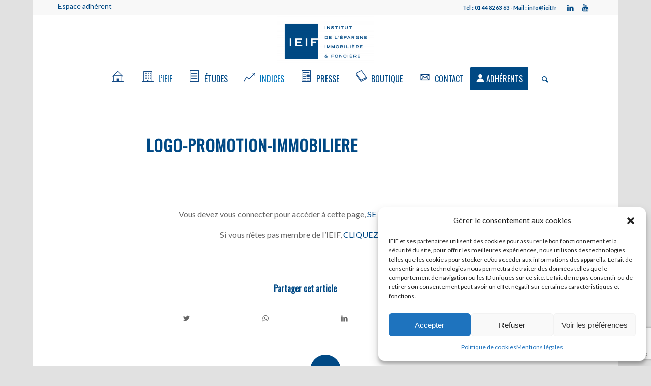

--- FILE ---
content_type: text/html; charset=UTF-8
request_url: https://www.ieif.fr/revue_de_presse/limmobilier-en-quelques-chiffres/attachment/logo-promotion-immobiliere-6
body_size: 19610
content:
<!DOCTYPE html>
<html lang="fr-FR" class="html_boxed responsive av-preloader-disabled av-default-lightbox  html_header_top html_logo_center html_bottom_nav_header html_menu_right html_custom html_header_sticky html_header_shrinking_disabled html_header_topbar_active html_mobile_menu_phone html_header_searchicon html_content_align_left html_header_unstick_top_disabled html_header_stretch_disabled html_minimal_header html_elegant-blog html_modern-blog html_av-submenu-hidden html_av-submenu-display-click html_av-overlay-side html_av-overlay-side-classic html_av-submenu-noclone html_entry_id_999914675 av-cookies-no-cookie-consent av-no-preview html_text_menu_active ">
<head>
<meta charset="UTF-8" />
<meta http-equiv="X-UA-Compatible" content="IE=EDGE" />
<!-- page title, displayed in your browser bar -->
<title>logo-promotion-immobiliere - IEIF</title>
<!-- <link rel="stylesheet" type="text/css" href="/wp-content/themes/enfold/js/tablesorter/jquery.tablesorter.pager.css" /> -->
<!-- <link rel="stylesheet" type="text/css" href="/wp-content/themes/enfold/js/tablesorter/themes/blue/style.css" /> -->
<link rel="stylesheet" type="text/css" href="//www.ieif.fr/wp-content/cache/wpfc-minified/lkbb0w2g/h5zae.css" media="all"/>    
<link rel="shortcut icon" href="https://www.ieif.fr/favicon.ico" type="image/x-icon" />
<link rel="icon" href="https://www.ieif.fr/favicon.ico" type="image/x-icon" />
<!-- mobile setting -->
<meta name="viewport" content="width=device-width, initial-scale=1">
<!-- Scripts/CSS and wp_head hook -->
<meta name='robots' content='index, follow, max-image-preview:large, max-snippet:-1, max-video-preview:-1' />
<style type="text/css">@font-face { font-family: 'star'; src: url('https://www.ieif.fr/wp-content/plugins/woocommerce/assets/fonts/star.eot'); src: url('https://www.ieif.fr/wp-content/plugins/woocommerce/assets/fonts/star.eot?#iefix') format('embedded-opentype'), 	  url('https://www.ieif.fr/wp-content/plugins/woocommerce/assets/fonts/star.woff') format('woff'), 	  url('https://www.ieif.fr/wp-content/plugins/woocommerce/assets/fonts/star.ttf') format('truetype'), 	  url('https://www.ieif.fr/wp-content/plugins/woocommerce/assets/fonts/star.svg#star') format('svg'); font-weight: normal; font-style: normal;  } @font-face { font-family: 'WooCommerce'; src: url('https://www.ieif.fr/wp-content/plugins/woocommerce/assets/fonts/WooCommerce.eot'); src: url('https://www.ieif.fr/wp-content/plugins/woocommerce/assets/fonts/WooCommerce.eot?#iefix') format('embedded-opentype'), 	  url('https://www.ieif.fr/wp-content/plugins/woocommerce/assets/fonts/WooCommerce.woff') format('woff'), 	  url('https://www.ieif.fr/wp-content/plugins/woocommerce/assets/fonts/WooCommerce.ttf') format('truetype'), 	  url('https://www.ieif.fr/wp-content/plugins/woocommerce/assets/fonts/WooCommerce.svg#WooCommerce') format('svg'); font-weight: normal; font-style: normal;  } </style>
<!-- This site is optimized with the Yoast SEO plugin v19.6 - https://yoast.com/wordpress/plugins/seo/ -->
<title>logo-promotion-immobiliere - IEIF</title>
<link rel="canonical" href="https://www.ieif.fr/wp-content/uploads/2013/03/logo-promotion-immobiliere.png" />
<meta property="og:locale" content="fr_FR" />
<meta property="og:type" content="article" />
<meta property="og:title" content="logo-promotion-immobiliere - IEIF" />
<meta property="og:url" content="https://www.ieif.fr/wp-content/uploads/2013/03/logo-promotion-immobiliere.png" />
<meta property="og:site_name" content="IEIF" />
<meta property="article:publisher" content="https://www.facebook.com/IEIF-Institut-de-lEpargne-Immobilire-et-Foncire-353774121375835/" />
<meta property="og:image" content="https://www.ieif.fr/wp-content/uploads/2013/03/logo-promotion-immobiliere.png" />
<meta property="og:image:width" content="150" />
<meta property="og:image:height" content="59" />
<meta property="og:image:type" content="image/png" />
<meta name="twitter:card" content="summary" />
<script type="application/ld+json" class="yoast-schema-graph">{"@context":"https://schema.org","@graph":[{"@type":"WebPage","@id":"https://www.ieif.fr/wp-content/uploads/2013/03/logo-promotion-immobiliere.png","url":"https://www.ieif.fr/wp-content/uploads/2013/03/logo-promotion-immobiliere.png","name":"logo-promotion-immobiliere - IEIF","isPartOf":{"@id":"https://www.ieif.fr/#website"},"primaryImageOfPage":{"@id":"https://www.ieif.fr/wp-content/uploads/2013/03/logo-promotion-immobiliere.png#primaryimage"},"image":{"@id":"https://www.ieif.fr/wp-content/uploads/2013/03/logo-promotion-immobiliere.png#primaryimage"},"thumbnailUrl":"https://www.ieif.fr/wp-content/uploads/2013/03/logo-promotion-immobiliere.png","datePublished":"2016-12-14T14:04:56+00:00","dateModified":"2016-12-14T14:04:56+00:00","breadcrumb":{"@id":"https://www.ieif.fr/wp-content/uploads/2013/03/logo-promotion-immobiliere.png#breadcrumb"},"inLanguage":"fr-FR","potentialAction":[{"@type":"ReadAction","target":["https://www.ieif.fr/wp-content/uploads/2013/03/logo-promotion-immobiliere.png"]}]},{"@type":"ImageObject","inLanguage":"fr-FR","@id":"https://www.ieif.fr/wp-content/uploads/2013/03/logo-promotion-immobiliere.png#primaryimage","url":"https://www.ieif.fr/wp-content/uploads/2013/03/logo-promotion-immobiliere.png","contentUrl":"https://www.ieif.fr/wp-content/uploads/2013/03/logo-promotion-immobiliere.png","width":150,"height":59},{"@type":"BreadcrumbList","@id":"https://www.ieif.fr/wp-content/uploads/2013/03/logo-promotion-immobiliere.png#breadcrumb","itemListElement":[{"@type":"ListItem","position":1,"name":"Accueil","item":"https://www.ieif.fr/accueil"},{"@type":"ListItem","position":2,"name":"L&rsquo;immobilier en quelques chiffres","item":"https://www.ieif.fr/revue_de_presse/limmobilier-en-quelques-chiffres"},{"@type":"ListItem","position":3,"name":"logo-promotion-immobiliere"}]},{"@type":"WebSite","@id":"https://www.ieif.fr/#website","url":"https://www.ieif.fr/","name":"IEIF","description":"Institut de l&#039;Epargne Immobilière et Foncière","publisher":{"@id":"https://www.ieif.fr/#organization"},"potentialAction":[{"@type":"SearchAction","target":{"@type":"EntryPoint","urlTemplate":"https://www.ieif.fr/?s={search_term_string}"},"query-input":"required name=search_term_string"}],"inLanguage":"fr-FR"},{"@type":"Organization","@id":"https://www.ieif.fr/#organization","name":"IEIF","url":"https://www.ieif.fr/","sameAs":["https://www.youtube.com/user/IEIFvideos","https://www.facebook.com/IEIF-Institut-de-lEpargne-Immobilire-et-Foncire-353774121375835/"],"logo":{"@type":"ImageObject","inLanguage":"fr-FR","@id":"https://www.ieif.fr/#/schema/logo/image/","url":"https://www.ieif.fr/wp-content/uploads/2022/12/Logo-IEIF-2.png","contentUrl":"https://www.ieif.fr/wp-content/uploads/2022/12/Logo-IEIF-2.png","width":500,"height":467,"caption":"IEIF"},"image":{"@id":"https://www.ieif.fr/#/schema/logo/image/"}}]}</script>
<!-- / Yoast SEO plugin. -->
<link rel='dns-prefetch' href='//www.google.com' />
<link rel='dns-prefetch' href='//fonts.googleapis.com' />
<link rel="alternate" type="application/rss+xml" title="IEIF &raquo; Flux" href="https://www.ieif.fr/feed" />
<link rel="alternate" type="application/rss+xml" title="IEIF &raquo; Flux des commentaires" href="https://www.ieif.fr/comments/feed" />
<link rel="alternate" type="text/calendar" title="IEIF &raquo; Flux iCal" href="https://www.ieif.fr/events/?ical=1" />
<link rel="alternate" type="application/rss+xml" title="IEIF &raquo; logo-promotion-immobiliere Flux des commentaires" href="https://www.ieif.fr/revue_de_presse/limmobilier-en-quelques-chiffres/attachment/logo-promotion-immobiliere-6/feed" />
<!-- google webfont font replacement -->
<script type='text/javascript'>
(function() {
/*	check if webfonts are disabled by user setting via cookie - or user must opt in.	*/
var html = document.getElementsByTagName('html')[0];
var cookie_check = html.className.indexOf('av-cookies-needs-opt-in') >= 0 || html.className.indexOf('av-cookies-can-opt-out') >= 0;
var allow_continue = true;
var silent_accept_cookie = html.className.indexOf('av-cookies-user-silent-accept') >= 0;
if( cookie_check && ! silent_accept_cookie )
{
if( ! document.cookie.match(/aviaCookieConsent/) || html.className.indexOf('av-cookies-session-refused') >= 0 )
{
allow_continue = false;
}
else
{
if( ! document.cookie.match(/aviaPrivacyRefuseCookiesHideBar/) )
{
allow_continue = false;
}
else if( ! document.cookie.match(/aviaPrivacyEssentialCookiesEnabled/) )
{
allow_continue = false;
}
else if( document.cookie.match(/aviaPrivacyGoogleWebfontsDisabled/) )
{
allow_continue = false;
}
}
}
if( allow_continue )
{
var f = document.createElement('link');
f.type 	= 'text/css';
f.rel 	= 'stylesheet';
f.href 	= '//fonts.googleapis.com/css?family=Oswald%7CLato:300,400,700';
f.id 	= 'avia-google-webfont';
document.getElementsByTagName('head')[0].appendChild(f);
}
})();
</script>
<!-- <link rel='stylesheet' id='validate-engine-css-css'  href='https://www.ieif.fr/wp-content/plugins/wysija-newsletters/css/validationEngine.jquery.css' type='text/css' media='all' /> -->
<!-- <link rel='stylesheet' id='wp-block-library-css'  href='https://www.ieif.fr/wp-includes/css/dist/block-library/style.min.css' type='text/css' media='all' /> -->
<!-- <link rel='stylesheet' id='wc-blocks-vendors-style-css'  href='https://www.ieif.fr/wp-content/plugins/woocommerce/packages/woocommerce-blocks/build/wc-blocks-vendors-style.css' type='text/css' media='all' /> -->
<!-- <link rel='stylesheet' id='wc-blocks-style-css'  href='https://www.ieif.fr/wp-content/plugins/woocommerce/packages/woocommerce-blocks/build/wc-blocks-style.css' type='text/css' media='all' /> -->
<link rel="stylesheet" type="text/css" href="//www.ieif.fr/wp-content/cache/wpfc-minified/q8fh4buu/hech.css" media="all"/>
<style id='filebird-block-filebird-gallery-style-inline-css' type='text/css'>
ul.filebird-block-filebird-gallery{margin:auto!important;padding:0!important;width:100%}ul.filebird-block-filebird-gallery.layout-grid{display:grid;grid-gap:20px;align-items:stretch;grid-template-columns:repeat(var(--columns),1fr);justify-items:stretch}ul.filebird-block-filebird-gallery.layout-grid li img{border:1px solid #ccc;box-shadow:2px 2px 6px 0 rgba(0,0,0,.3);height:100%;max-width:100%;-o-object-fit:cover;object-fit:cover;width:100%}ul.filebird-block-filebird-gallery.layout-masonry{-moz-column-count:var(--columns);-moz-column-gap:var(--space);column-gap:var(--space);-moz-column-width:var(--min-width);columns:var(--min-width) var(--columns);display:block;overflow:auto}ul.filebird-block-filebird-gallery.layout-masonry li{margin-bottom:var(--space)}ul.filebird-block-filebird-gallery li{list-style:none}ul.filebird-block-filebird-gallery li figure{height:100%;margin:0;padding:0;position:relative;width:100%}ul.filebird-block-filebird-gallery li figure figcaption{background:linear-gradient(0deg,rgba(0,0,0,.7),rgba(0,0,0,.3) 70%,transparent);bottom:0;box-sizing:border-box;color:#fff;font-size:.8em;margin:0;max-height:100%;overflow:auto;padding:3em .77em .7em;position:absolute;text-align:center;width:100%;z-index:2}ul.filebird-block-filebird-gallery li figure figcaption a{color:inherit}
</style>
<style id='global-styles-inline-css' type='text/css'>
body{--wp--preset--color--black: #000000;--wp--preset--color--cyan-bluish-gray: #abb8c3;--wp--preset--color--white: #ffffff;--wp--preset--color--pale-pink: #f78da7;--wp--preset--color--vivid-red: #cf2e2e;--wp--preset--color--luminous-vivid-orange: #ff6900;--wp--preset--color--luminous-vivid-amber: #fcb900;--wp--preset--color--light-green-cyan: #7bdcb5;--wp--preset--color--vivid-green-cyan: #00d084;--wp--preset--color--pale-cyan-blue: #8ed1fc;--wp--preset--color--vivid-cyan-blue: #0693e3;--wp--preset--color--vivid-purple: #9b51e0;--wp--preset--gradient--vivid-cyan-blue-to-vivid-purple: linear-gradient(135deg,rgba(6,147,227,1) 0%,rgb(155,81,224) 100%);--wp--preset--gradient--light-green-cyan-to-vivid-green-cyan: linear-gradient(135deg,rgb(122,220,180) 0%,rgb(0,208,130) 100%);--wp--preset--gradient--luminous-vivid-amber-to-luminous-vivid-orange: linear-gradient(135deg,rgba(252,185,0,1) 0%,rgba(255,105,0,1) 100%);--wp--preset--gradient--luminous-vivid-orange-to-vivid-red: linear-gradient(135deg,rgba(255,105,0,1) 0%,rgb(207,46,46) 100%);--wp--preset--gradient--very-light-gray-to-cyan-bluish-gray: linear-gradient(135deg,rgb(238,238,238) 0%,rgb(169,184,195) 100%);--wp--preset--gradient--cool-to-warm-spectrum: linear-gradient(135deg,rgb(74,234,220) 0%,rgb(151,120,209) 20%,rgb(207,42,186) 40%,rgb(238,44,130) 60%,rgb(251,105,98) 80%,rgb(254,248,76) 100%);--wp--preset--gradient--blush-light-purple: linear-gradient(135deg,rgb(255,206,236) 0%,rgb(152,150,240) 100%);--wp--preset--gradient--blush-bordeaux: linear-gradient(135deg,rgb(254,205,165) 0%,rgb(254,45,45) 50%,rgb(107,0,62) 100%);--wp--preset--gradient--luminous-dusk: linear-gradient(135deg,rgb(255,203,112) 0%,rgb(199,81,192) 50%,rgb(65,88,208) 100%);--wp--preset--gradient--pale-ocean: linear-gradient(135deg,rgb(255,245,203) 0%,rgb(182,227,212) 50%,rgb(51,167,181) 100%);--wp--preset--gradient--electric-grass: linear-gradient(135deg,rgb(202,248,128) 0%,rgb(113,206,126) 100%);--wp--preset--gradient--midnight: linear-gradient(135deg,rgb(2,3,129) 0%,rgb(40,116,252) 100%);--wp--preset--duotone--dark-grayscale: url('#wp-duotone-dark-grayscale');--wp--preset--duotone--grayscale: url('#wp-duotone-grayscale');--wp--preset--duotone--purple-yellow: url('#wp-duotone-purple-yellow');--wp--preset--duotone--blue-red: url('#wp-duotone-blue-red');--wp--preset--duotone--midnight: url('#wp-duotone-midnight');--wp--preset--duotone--magenta-yellow: url('#wp-duotone-magenta-yellow');--wp--preset--duotone--purple-green: url('#wp-duotone-purple-green');--wp--preset--duotone--blue-orange: url('#wp-duotone-blue-orange');--wp--preset--font-size--small: 13px;--wp--preset--font-size--medium: 20px;--wp--preset--font-size--large: 36px;--wp--preset--font-size--x-large: 42px;}.has-black-color{color: var(--wp--preset--color--black) !important;}.has-cyan-bluish-gray-color{color: var(--wp--preset--color--cyan-bluish-gray) !important;}.has-white-color{color: var(--wp--preset--color--white) !important;}.has-pale-pink-color{color: var(--wp--preset--color--pale-pink) !important;}.has-vivid-red-color{color: var(--wp--preset--color--vivid-red) !important;}.has-luminous-vivid-orange-color{color: var(--wp--preset--color--luminous-vivid-orange) !important;}.has-luminous-vivid-amber-color{color: var(--wp--preset--color--luminous-vivid-amber) !important;}.has-light-green-cyan-color{color: var(--wp--preset--color--light-green-cyan) !important;}.has-vivid-green-cyan-color{color: var(--wp--preset--color--vivid-green-cyan) !important;}.has-pale-cyan-blue-color{color: var(--wp--preset--color--pale-cyan-blue) !important;}.has-vivid-cyan-blue-color{color: var(--wp--preset--color--vivid-cyan-blue) !important;}.has-vivid-purple-color{color: var(--wp--preset--color--vivid-purple) !important;}.has-black-background-color{background-color: var(--wp--preset--color--black) !important;}.has-cyan-bluish-gray-background-color{background-color: var(--wp--preset--color--cyan-bluish-gray) !important;}.has-white-background-color{background-color: var(--wp--preset--color--white) !important;}.has-pale-pink-background-color{background-color: var(--wp--preset--color--pale-pink) !important;}.has-vivid-red-background-color{background-color: var(--wp--preset--color--vivid-red) !important;}.has-luminous-vivid-orange-background-color{background-color: var(--wp--preset--color--luminous-vivid-orange) !important;}.has-luminous-vivid-amber-background-color{background-color: var(--wp--preset--color--luminous-vivid-amber) !important;}.has-light-green-cyan-background-color{background-color: var(--wp--preset--color--light-green-cyan) !important;}.has-vivid-green-cyan-background-color{background-color: var(--wp--preset--color--vivid-green-cyan) !important;}.has-pale-cyan-blue-background-color{background-color: var(--wp--preset--color--pale-cyan-blue) !important;}.has-vivid-cyan-blue-background-color{background-color: var(--wp--preset--color--vivid-cyan-blue) !important;}.has-vivid-purple-background-color{background-color: var(--wp--preset--color--vivid-purple) !important;}.has-black-border-color{border-color: var(--wp--preset--color--black) !important;}.has-cyan-bluish-gray-border-color{border-color: var(--wp--preset--color--cyan-bluish-gray) !important;}.has-white-border-color{border-color: var(--wp--preset--color--white) !important;}.has-pale-pink-border-color{border-color: var(--wp--preset--color--pale-pink) !important;}.has-vivid-red-border-color{border-color: var(--wp--preset--color--vivid-red) !important;}.has-luminous-vivid-orange-border-color{border-color: var(--wp--preset--color--luminous-vivid-orange) !important;}.has-luminous-vivid-amber-border-color{border-color: var(--wp--preset--color--luminous-vivid-amber) !important;}.has-light-green-cyan-border-color{border-color: var(--wp--preset--color--light-green-cyan) !important;}.has-vivid-green-cyan-border-color{border-color: var(--wp--preset--color--vivid-green-cyan) !important;}.has-pale-cyan-blue-border-color{border-color: var(--wp--preset--color--pale-cyan-blue) !important;}.has-vivid-cyan-blue-border-color{border-color: var(--wp--preset--color--vivid-cyan-blue) !important;}.has-vivid-purple-border-color{border-color: var(--wp--preset--color--vivid-purple) !important;}.has-vivid-cyan-blue-to-vivid-purple-gradient-background{background: var(--wp--preset--gradient--vivid-cyan-blue-to-vivid-purple) !important;}.has-light-green-cyan-to-vivid-green-cyan-gradient-background{background: var(--wp--preset--gradient--light-green-cyan-to-vivid-green-cyan) !important;}.has-luminous-vivid-amber-to-luminous-vivid-orange-gradient-background{background: var(--wp--preset--gradient--luminous-vivid-amber-to-luminous-vivid-orange) !important;}.has-luminous-vivid-orange-to-vivid-red-gradient-background{background: var(--wp--preset--gradient--luminous-vivid-orange-to-vivid-red) !important;}.has-very-light-gray-to-cyan-bluish-gray-gradient-background{background: var(--wp--preset--gradient--very-light-gray-to-cyan-bluish-gray) !important;}.has-cool-to-warm-spectrum-gradient-background{background: var(--wp--preset--gradient--cool-to-warm-spectrum) !important;}.has-blush-light-purple-gradient-background{background: var(--wp--preset--gradient--blush-light-purple) !important;}.has-blush-bordeaux-gradient-background{background: var(--wp--preset--gradient--blush-bordeaux) !important;}.has-luminous-dusk-gradient-background{background: var(--wp--preset--gradient--luminous-dusk) !important;}.has-pale-ocean-gradient-background{background: var(--wp--preset--gradient--pale-ocean) !important;}.has-electric-grass-gradient-background{background: var(--wp--preset--gradient--electric-grass) !important;}.has-midnight-gradient-background{background: var(--wp--preset--gradient--midnight) !important;}.has-small-font-size{font-size: var(--wp--preset--font-size--small) !important;}.has-medium-font-size{font-size: var(--wp--preset--font-size--medium) !important;}.has-large-font-size{font-size: var(--wp--preset--font-size--large) !important;}.has-x-large-font-size{font-size: var(--wp--preset--font-size--x-large) !important;}
</style>
<!-- <link rel='stylesheet' id='contact-form-7-css'  href='https://www.ieif.fr/wp-content/plugins/contact-form-7/includes/css/styles.css' type='text/css' media='all' /> -->
<link rel="stylesheet" type="text/css" href="//www.ieif.fr/wp-content/cache/wpfc-minified/7xegruhj/hech.css" media="all"/>
<link rel='stylesheet' id='userpro_google_font-css'  href='https://fonts.googleapis.com/css?family=Roboto%3A400%2C400italic%2C700%2C700italic%2C300italic%2C300' type='text/css' media='all' />
<!-- <link rel='stylesheet' id='userpro_skin_min-css'  href='https://www.ieif.fr/wp-content/plugins/userpro/skins/elegant/style.css' type='text/css' media='all' /> -->
<!-- <link rel='stylesheet' id='up_fontawesome-css'  href='https://www.ieif.fr/wp-content/plugins/userpro/css/up-fontawesome.css' type='text/css' media='all' /> -->
<!-- <link rel='stylesheet' id='up_timeline_css-css'  href='https://www.ieif.fr/wp-content/plugins/userpro/addons/timeline/assets/css/timeline.css' type='text/css' media='all' /> -->
<link rel="stylesheet" type="text/css" href="//www.ieif.fr/wp-content/cache/wpfc-minified/qkb1hhqd/hech.css" media="all"/>
<style id='woocommerce-inline-inline-css' type='text/css'>
.woocommerce form .form-row .required { visibility: visible; }
</style>
<!-- <link rel='stylesheet' id='cmplz-general-css'  href='https://www.ieif.fr/wp-content/plugins/complianz-gdpr/assets/css/cookieblocker.min.css' type='text/css' media='all' /> -->
<!-- <link rel='stylesheet' id='dflip-style-css'  href='https://www.ieif.fr/wp-content/plugins/3d-flipbook-dflip-lite/assets/css/dflip.min.css' type='text/css' media='all' /> -->
<!-- <link rel='stylesheet' id='tablepress-default-css'  href='https://www.ieif.fr/wp-content/tablepress-combined.min.css' type='text/css' media='all' /> -->
<!-- <link rel='stylesheet' id='avia-merged-styles-css'  href='https://www.ieif.fr/wp-content/uploads/dynamic_avia/avia-merged-styles-3500dddd74abfd8530502fdd074d235d.css' type='text/css' media='all' /> -->
<link rel="stylesheet" type="text/css" href="//www.ieif.fr/wp-content/cache/wpfc-minified/za8uehk/hech.css" media="all"/>
<script src='//www.ieif.fr/wp-content/cache/wpfc-minified/6lqsuh61/hech.js' type="text/javascript"></script>
<!-- <script type='text/javascript' src='https://www.ieif.fr/wp-includes/js/jquery/jquery.min.js' id='jquery-core-js'></script> -->
<!-- <script type='text/javascript' src='https://www.ieif.fr/wp-includes/js/jquery/jquery-migrate.min.js' id='jquery-migrate-js'></script> -->
<script type='text/javascript' id='userpro_sc-js-extra'>
/* <![CDATA[ */
var up_social_ajax  = {"ajaxurl":"https:\/\/www.ieif.fr\/wp-admin\/admin-ajax.php","security":"6b9f61aef7","data":{"is_user_logged_in":false}};
/* ]]> */
</script>
<script src='//www.ieif.fr/wp-content/cache/wpfc-minified/eenbgnle/hech.js' type="text/javascript"></script>
<!-- <script type='text/javascript' src='https://www.ieif.fr/wp-content/plugins/userpro/addons/social/scripts/userpro-social.js' id='userpro_sc-js'></script> -->
<!-- <script type='text/javascript' src='https://www.ieif.fr/wp-content/plugins/userpro/scripts/userpro.encrypt.js' id='userpro_encrypt_js-js'></script> -->
<link rel="https://api.w.org/" href="https://www.ieif.fr/wp-json/" /><link rel="alternate" type="application/json" href="https://www.ieif.fr/wp-json/wp/v2/media/999914675" /><link rel="EditURI" type="application/rsd+xml" title="RSD" href="https://www.ieif.fr/xmlrpc.php?rsd" />
<link rel="wlwmanifest" type="application/wlwmanifest+xml" href="https://www.ieif.fr/wp-includes/wlwmanifest.xml" /> 
<meta name="generator" content="WordPress 6.0.1" />
<meta name="generator" content="WooCommerce 6.8.2" />
<link rel='shortlink' href='https://www.ieif.fr/?p=999914675' />
<link rel="alternate" type="application/json+oembed" href="https://www.ieif.fr/wp-json/oembed/1.0/embed?url=https%3A%2F%2Fwww.ieif.fr%2Frevue_de_presse%2Flimmobilier-en-quelques-chiffres%2Fattachment%2Flogo-promotion-immobiliere-6" />
<link rel="alternate" type="text/xml+oembed" href="https://www.ieif.fr/wp-json/oembed/1.0/embed?url=https%3A%2F%2Fwww.ieif.fr%2Frevue_de_presse%2Flimmobilier-en-quelques-chiffres%2Fattachment%2Flogo-promotion-immobiliere-6&#038;format=xml" />
<script type="text/javascript">
var userpro_ajax_url = 'https://www.ieif.fr/wp-admin/admin-ajax.php';
var dateformat = 'dd-mm-yy';
</script>
<meta name="tec-api-version" content="v1"><meta name="tec-api-origin" content="https://www.ieif.fr"><link rel="alternate" href="https://www.ieif.fr/wp-json/tribe/events/v1/" /><style>.cmplz-hidden{display:none!important;}</style><link rel="profile" href="http://gmpg.org/xfn/11" />
<link rel="alternate" type="application/rss+xml" title="IEIF RSS2 Feed" href="https://www.ieif.fr/feed" />
<link rel="pingback" href="https://www.ieif.fr/xmlrpc.php" />
<style type='text/css' media='screen'>
#top #header_main > .container, #top #header_main > .container .main_menu  .av-main-nav > li > a, #top #header_main #menu-item-shop .cart_dropdown_link{ height:100px; line-height: 100px; }
.html_top_nav_header .av-logo-container{ height:100px;  }
.html_header_top.html_header_sticky #top #wrap_all #main{ padding-top:180px; } 
</style>
<!--[if lt IE 9]><script src="https://www.ieif.fr/wp-content/themes/enfold/js/html5shiv.js"></script><![endif]-->
<link rel="icon" href="https://www.ieif.fr/wp-content/uploads/2022/04/Logo-bleu-292x300.jpg" type="image/x-icon">
<noscript><style>.woocommerce-product-gallery{ opacity: 1 !important; }</style></noscript>
<!-- To speed up the rendering and to display the site as fast as possible to the user we include some styles and scripts for above the fold content inline -->
<script type="text/javascript">'use strict';var avia_is_mobile=!1;if(/Android|webOS|iPhone|iPad|iPod|BlackBerry|IEMobile|Opera Mini/i.test(navigator.userAgent)&&'ontouchstart' in document.documentElement){avia_is_mobile=!0;document.documentElement.className+=' avia_mobile '}
else{document.documentElement.className+=' avia_desktop '};document.documentElement.className+=' js_active ';(function(){var e=['-webkit-','-moz-','-ms-',''],n='';for(var t in e){if(e[t]+'transform' in document.documentElement.style){document.documentElement.className+=' avia_transform ';n=e[t]+'transform'};if(e[t]+'perspective' in document.documentElement.style)document.documentElement.className+=' avia_transform3d '};if(typeof document.getElementsByClassName=='function'&&typeof document.documentElement.getBoundingClientRect=='function'&&avia_is_mobile==!1){if(n&&window.innerHeight>0){setTimeout(function(){var e=0,o={},a=0,t=document.getElementsByClassName('av-parallax'),i=window.pageYOffset||document.documentElement.scrollTop;for(e=0;e<t.length;e++){t[e].style.top='0px';o=t[e].getBoundingClientRect();a=Math.ceil((window.innerHeight+i-o.top)*0.3);t[e].style[n]='translate(0px, '+a+'px)';t[e].style.top='auto';t[e].className+=' enabled-parallax '}},50)}}})();</script><link rel="icon" href="https://www.ieif.fr/wp-content/uploads/2022/04/cropped-Logo-bleu-32x32.jpg" sizes="32x32" />
<link rel="icon" href="https://www.ieif.fr/wp-content/uploads/2022/04/cropped-Logo-bleu-192x192.jpg" sizes="192x192" />
<link rel="apple-touch-icon" href="https://www.ieif.fr/wp-content/uploads/2022/04/cropped-Logo-bleu-180x180.jpg" />
<meta name="msapplication-TileImage" content="https://www.ieif.fr/wp-content/uploads/2022/04/cropped-Logo-bleu-270x270.jpg" />
<style type="text/css" id="wp-custom-css">
/* Fix issues with jQuery overlay blocking checkout button */
.woocommerce .blockUI.blockOverlay {
position: relative !important;
display: none !important;
}
/* CSS pour masquer/afficher le contenu anglais */
#anglais {
display: none;
}
:target#anglais {
display: block;
}
/* Ajout Reda */
/* Utilisation d'un sélecteur extrêmement spécifique pour forcer la couleur blanche */
html body .avia-caption-title {
color: #ffffff !important; /* Forcer la couleur blanche */
}
html body .avia-caption-title b {
color: #ffffff !important; /* Forcer la couleur blanche pour le texte en gras */
}
/* Pour s'assurer que la règle s'applique correctement */
html body .avia-caption-title {
font-size: 28px !important;
opacity: 1 !important;
visibility: visible !important;
text-shadow: 1px 1px 2px rgba(0, 0, 0, 0.5) !important;
z-index: 10 !important;
font-weight: bold !important;
background: none !important;
}
</style>
<style type='text/css'>
@font-face {font-family: 'entypo-fontello'; font-weight: normal; font-style: normal; font-display: auto;
src: url('https://www.ieif.fr/wp-content/themes/enfold/config-templatebuilder/avia-template-builder/assets/fonts/entypo-fontello.woff2') format('woff2'),
url('https://www.ieif.fr/wp-content/themes/enfold/config-templatebuilder/avia-template-builder/assets/fonts/entypo-fontello.woff') format('woff'),
url('https://www.ieif.fr/wp-content/themes/enfold/config-templatebuilder/avia-template-builder/assets/fonts/entypo-fontello.ttf') format('truetype'), 
url('https://www.ieif.fr/wp-content/themes/enfold/config-templatebuilder/avia-template-builder/assets/fonts/entypo-fontello.svg#entypo-fontello') format('svg'),
url('https://www.ieif.fr/wp-content/themes/enfold/config-templatebuilder/avia-template-builder/assets/fonts/entypo-fontello.eot'),
url('https://www.ieif.fr/wp-content/themes/enfold/config-templatebuilder/avia-template-builder/assets/fonts/entypo-fontello.eot?#iefix') format('embedded-opentype');
} #top .avia-font-entypo-fontello, body .avia-font-entypo-fontello, html body [data-av_iconfont='entypo-fontello']:before{ font-family: 'entypo-fontello'; }
</style>
<!--
Debugging Info for Theme support: 
Theme: Enfold
Version: 4.7.6.4
Installed: enfold
AviaFramework Version: 5.0
AviaBuilder Version: 4.7.6.4
aviaElementManager Version: 1.0.1
ML:2048-PU:128-PLA:32
WP:6.0.1
Compress: CSS:all theme files - JS:all theme files
Updates: disabled
PLAu:31
-->
</head>
<body data-cmplz=1 id="top" class="attachment attachment-template-default single single-attachment postid-999914675 attachmentid-999914675 attachment-png rtl_columns boxed oswald lato no_sidebar_border theme-enfold woocommerce-no-js tribe-no-js avia-woocommerce-30" itemscope="itemscope" itemtype="https://schema.org/WebPage" >
<svg xmlns="http://www.w3.org/2000/svg" viewBox="0 0 0 0" width="0" height="0" focusable="false" role="none" style="visibility: hidden; position: absolute; left: -9999px; overflow: hidden;" ><defs><filter id="wp-duotone-dark-grayscale"><feColorMatrix color-interpolation-filters="sRGB" type="matrix" values=" .299 .587 .114 0 0 .299 .587 .114 0 0 .299 .587 .114 0 0 .299 .587 .114 0 0 " /><feComponentTransfer color-interpolation-filters="sRGB" ><feFuncR type="table" tableValues="0 0.49803921568627" /><feFuncG type="table" tableValues="0 0.49803921568627" /><feFuncB type="table" tableValues="0 0.49803921568627" /><feFuncA type="table" tableValues="1 1" /></feComponentTransfer><feComposite in2="SourceGraphic" operator="in" /></filter></defs></svg><svg xmlns="http://www.w3.org/2000/svg" viewBox="0 0 0 0" width="0" height="0" focusable="false" role="none" style="visibility: hidden; position: absolute; left: -9999px; overflow: hidden;" ><defs><filter id="wp-duotone-grayscale"><feColorMatrix color-interpolation-filters="sRGB" type="matrix" values=" .299 .587 .114 0 0 .299 .587 .114 0 0 .299 .587 .114 0 0 .299 .587 .114 0 0 " /><feComponentTransfer color-interpolation-filters="sRGB" ><feFuncR type="table" tableValues="0 1" /><feFuncG type="table" tableValues="0 1" /><feFuncB type="table" tableValues="0 1" /><feFuncA type="table" tableValues="1 1" /></feComponentTransfer><feComposite in2="SourceGraphic" operator="in" /></filter></defs></svg><svg xmlns="http://www.w3.org/2000/svg" viewBox="0 0 0 0" width="0" height="0" focusable="false" role="none" style="visibility: hidden; position: absolute; left: -9999px; overflow: hidden;" ><defs><filter id="wp-duotone-purple-yellow"><feColorMatrix color-interpolation-filters="sRGB" type="matrix" values=" .299 .587 .114 0 0 .299 .587 .114 0 0 .299 .587 .114 0 0 .299 .587 .114 0 0 " /><feComponentTransfer color-interpolation-filters="sRGB" ><feFuncR type="table" tableValues="0.54901960784314 0.98823529411765" /><feFuncG type="table" tableValues="0 1" /><feFuncB type="table" tableValues="0.71764705882353 0.25490196078431" /><feFuncA type="table" tableValues="1 1" /></feComponentTransfer><feComposite in2="SourceGraphic" operator="in" /></filter></defs></svg><svg xmlns="http://www.w3.org/2000/svg" viewBox="0 0 0 0" width="0" height="0" focusable="false" role="none" style="visibility: hidden; position: absolute; left: -9999px; overflow: hidden;" ><defs><filter id="wp-duotone-blue-red"><feColorMatrix color-interpolation-filters="sRGB" type="matrix" values=" .299 .587 .114 0 0 .299 .587 .114 0 0 .299 .587 .114 0 0 .299 .587 .114 0 0 " /><feComponentTransfer color-interpolation-filters="sRGB" ><feFuncR type="table" tableValues="0 1" /><feFuncG type="table" tableValues="0 0.27843137254902" /><feFuncB type="table" tableValues="0.5921568627451 0.27843137254902" /><feFuncA type="table" tableValues="1 1" /></feComponentTransfer><feComposite in2="SourceGraphic" operator="in" /></filter></defs></svg><svg xmlns="http://www.w3.org/2000/svg" viewBox="0 0 0 0" width="0" height="0" focusable="false" role="none" style="visibility: hidden; position: absolute; left: -9999px; overflow: hidden;" ><defs><filter id="wp-duotone-midnight"><feColorMatrix color-interpolation-filters="sRGB" type="matrix" values=" .299 .587 .114 0 0 .299 .587 .114 0 0 .299 .587 .114 0 0 .299 .587 .114 0 0 " /><feComponentTransfer color-interpolation-filters="sRGB" ><feFuncR type="table" tableValues="0 0" /><feFuncG type="table" tableValues="0 0.64705882352941" /><feFuncB type="table" tableValues="0 1" /><feFuncA type="table" tableValues="1 1" /></feComponentTransfer><feComposite in2="SourceGraphic" operator="in" /></filter></defs></svg><svg xmlns="http://www.w3.org/2000/svg" viewBox="0 0 0 0" width="0" height="0" focusable="false" role="none" style="visibility: hidden; position: absolute; left: -9999px; overflow: hidden;" ><defs><filter id="wp-duotone-magenta-yellow"><feColorMatrix color-interpolation-filters="sRGB" type="matrix" values=" .299 .587 .114 0 0 .299 .587 .114 0 0 .299 .587 .114 0 0 .299 .587 .114 0 0 " /><feComponentTransfer color-interpolation-filters="sRGB" ><feFuncR type="table" tableValues="0.78039215686275 1" /><feFuncG type="table" tableValues="0 0.94901960784314" /><feFuncB type="table" tableValues="0.35294117647059 0.47058823529412" /><feFuncA type="table" tableValues="1 1" /></feComponentTransfer><feComposite in2="SourceGraphic" operator="in" /></filter></defs></svg><svg xmlns="http://www.w3.org/2000/svg" viewBox="0 0 0 0" width="0" height="0" focusable="false" role="none" style="visibility: hidden; position: absolute; left: -9999px; overflow: hidden;" ><defs><filter id="wp-duotone-purple-green"><feColorMatrix color-interpolation-filters="sRGB" type="matrix" values=" .299 .587 .114 0 0 .299 .587 .114 0 0 .299 .587 .114 0 0 .299 .587 .114 0 0 " /><feComponentTransfer color-interpolation-filters="sRGB" ><feFuncR type="table" tableValues="0.65098039215686 0.40392156862745" /><feFuncG type="table" tableValues="0 1" /><feFuncB type="table" tableValues="0.44705882352941 0.4" /><feFuncA type="table" tableValues="1 1" /></feComponentTransfer><feComposite in2="SourceGraphic" operator="in" /></filter></defs></svg><svg xmlns="http://www.w3.org/2000/svg" viewBox="0 0 0 0" width="0" height="0" focusable="false" role="none" style="visibility: hidden; position: absolute; left: -9999px; overflow: hidden;" ><defs><filter id="wp-duotone-blue-orange"><feColorMatrix color-interpolation-filters="sRGB" type="matrix" values=" .299 .587 .114 0 0 .299 .587 .114 0 0 .299 .587 .114 0 0 .299 .587 .114 0 0 " /><feComponentTransfer color-interpolation-filters="sRGB" ><feFuncR type="table" tableValues="0.098039215686275 1" /><feFuncG type="table" tableValues="0 0.66274509803922" /><feFuncB type="table" tableValues="0.84705882352941 0.41960784313725" /><feFuncA type="table" tableValues="1 1" /></feComponentTransfer><feComposite in2="SourceGraphic" operator="in" /></filter></defs></svg>
<div id='wrap_all'>
<header id='header' class='all_colors header_color light_bg_color  av_header_top av_logo_center av_bottom_nav_header av_menu_right av_custom av_header_sticky av_header_shrinking_disabled av_header_stretch_disabled av_mobile_menu_phone av_header_searchicon av_header_unstick_top_disabled av_seperator_small_border av_minimal_header'  role="banner" itemscope="itemscope" itemtype="https://schema.org/WPHeader" >
<div id='header_meta' class='container_wrap container_wrap_meta  av_icon_active_right av_extra_header_active av_secondary_right av_phone_active_right av_entry_id_999914675'>
<div class='container'>
<a href='/adherents'>Espace adhérent</a>			      <ul class='noLightbox social_bookmarks icon_count_2'><li class='social_bookmarks_linkedin av-social-link-linkedin social_icon_1'><a target="_blank" aria-label="Link to LinkedIn" href='https://www.linkedin.com/company/1854142/' aria-hidden='false' data-av_icon='' data-av_iconfont='entypo-fontello' title='LinkedIn' rel="noopener"><span class='avia_hidden_link_text'>LinkedIn</span></a></li><li class='social_bookmarks_youtube av-social-link-youtube social_icon_2'><a target="_blank" aria-label="Link to Youtube" href='https://www.youtube.com/user/IEIFvideos' aria-hidden='false' data-av_icon='' data-av_iconfont='entypo-fontello' title='Youtube' rel="noopener"><span class='avia_hidden_link_text'>Youtube</span></a></li></ul><div class='phone-info '><span>Tél : 01 44 82 63 63 - Mail : info@ieif.fr</span></div>			      </div>
</div>
<div  id='header_main' class='container_wrap container_wrap_logo'>
<ul  class = 'menu-item cart_dropdown ' data-success='a été ajouté au panier'><li class='cart_dropdown_first'><a class='cart_dropdown_link' href='https://www.ieif.fr/panier'><span aria-hidden='true' data-av_icon='' data-av_iconfont='entypo-fontello'></span><span class='av-cart-counter '>0</span><span class='avia_hidden_link_text'>Panier</span></a><!--<span class='cart_subtotal'><span class="woocommerce-Price-amount amount"><bdi>0,00<span class="woocommerce-Price-currencySymbol">&euro;</span></bdi></span></span>--><div class='dropdown_widget dropdown_widget_cart'><div class='avia-arrow'></div><div class="widget_shopping_cart_content"></div></div></li></ul><div class='container av-logo-container'><div class='inner-container'><span class='logo'><a href='https://www.ieif.fr/'><img height="100" width="300" src='https://www.ieif.fr/wp-content/uploads/2022/04/Logo-IEIF-bleu-1-300x157.png' alt='IEIF' title='' /></a></span></div></div><div id='header_main_alternate' class='container_wrap'><div class='container'><nav class='main_menu' data-selectname='Sélectionner une page'  role="navigation" itemscope="itemscope" itemtype="https://schema.org/SiteNavigationElement" ><div class="avia-menu av-main-nav-wrap"><ul id="avia-menu" class="menu av-main-nav"><li id="menu-item-1383" class="menu-item menu-item-type-post_type menu-item-object-page menu-item-home menu-item-mega-parent  menu-item-top-level menu-item-top-level-1"><a href="https://www.ieif.fr/" itemprop="url"><span class="avia-bullet"></span><span class="avia-menu-text"><img src="https://www.ieif.fr/images/accueil.png" width="32" height="29" /></span><span class="avia-menu-fx"><span class="avia-arrow-wrap"><span class="avia-arrow"></span></span></span></a></li>
<li id="menu-item-933" class="couleur2 menu-item menu-item-type-post_type menu-item-object-page menu-item-has-children menu-item-top-level menu-item-top-level-2"><a href="https://www.ieif.fr/actualites" itemprop="url"><span class="avia-bullet"></span><span class="avia-menu-text"><img src="https://www.ieif.fr/images/icone02.png" width="32" height="32" /> L&rsquo;IEIF</span><span class="avia-menu-fx"><span class="avia-arrow-wrap"><span class="avia-arrow"></span></span></span></a>
<ul class="sub-menu">
<li id="menu-item-912" class="menu-item menu-item-type-post_type menu-item-object-page"><a href="https://www.ieif.fr/actualites" itemprop="url"><span class="avia-bullet"></span><span class="avia-menu-text">Actualités</span></a></li>
<li id="menu-item-11111117694" class="menu-item menu-item-type-post_type menu-item-object-page"><a href="https://www.ieif.fr/notre-mission" itemprop="url"><span class="avia-bullet"></span><span class="avia-menu-text">Notre mission</span></a></li>
<li id="menu-item-11111117696" class="menu-item menu-item-type-post_type menu-item-object-page"><a href="https://www.ieif.fr/notre-offre" itemprop="url"><span class="avia-bullet"></span><span class="avia-menu-text">Notre offre</span></a></li>
<li id="menu-item-133" class="menu-item menu-item-type-post_type menu-item-object-page"><a href="https://www.ieif.fr/lequipeieif" itemprop="url"><span class="avia-bullet"></span><span class="avia-menu-text">L’équipe</span></a></li>
<li id="menu-item-135" class="menu-item menu-item-type-post_type menu-item-object-page"><a href="https://www.ieif.fr/les-adherents" itemprop="url"><span class="avia-bullet"></span><span class="avia-menu-text">Les adhérents</span></a></li>
<li id="menu-item-1111111111148353" class="menu-item menu-item-type-post_type menu-item-object-page"><a href="https://www.ieif.fr/le-conseil" itemprop="url"><span class="avia-bullet"></span><span class="avia-menu-text">Le conseil d’administration</span></a></li>
</ul>
</li>
<li id="menu-item-999917969" class="menu-item menu-item-type-post_type menu-item-object-page menu-item-has-children menu-item-top-level menu-item-top-level-3"><a href="https://www.ieif.fr/pole-immobilier" itemprop="url"><span class="avia-bullet"></span><span class="avia-menu-text"><img src="https://www.ieif.fr/images/icone01.png" width="32" height="32" /> Études</span><span class="avia-menu-fx"><span class="avia-arrow-wrap"><span class="avia-arrow"></span></span></span></a>
<ul class="sub-menu">
<li id="menu-item-230" class="menu-item menu-item-type-post_type menu-item-object-page"><a href="https://www.ieif.fr/pole-immobilier" itemprop="url"><span class="avia-bullet"></span><span class="avia-menu-text">Pôle Immobilier</span></a></li>
<li id="menu-item-1111111111175939" class="menu-item menu-item-type-post_type menu-item-object-page"><a href="https://www.ieif.fr/pole-scpi-opci-2" itemprop="url"><span class="avia-bullet"></span><span class="avia-menu-text">Pôle SCPI – OPCI</span></a></li>
<li id="menu-item-233" class="menu-item menu-item-type-post_type menu-item-object-page"><a href="https://www.ieif.fr/pole-siic-reits" itemprop="url"><span class="avia-bullet"></span><span class="avia-menu-text">Pôle SIIC-REITs</span></a></li>
<li id="menu-item-229" class="menu-item menu-item-type-post_type menu-item-object-page"><a href="https://www.ieif.fr/club-analyse-prevision" itemprop="url"><span class="avia-bullet"></span><span class="avia-menu-text">Club Analyse &#038; Prospective</span></a></li>
<li id="menu-item-1111111111174648" class="menu-item menu-item-type-post_type menu-item-object-page"><a href="https://www.ieif.fr/theories-et-modelisations-immobilieres" itemprop="url"><span class="avia-bullet"></span><span class="avia-menu-text">Théories et modélisations immobilières</span></a></li>
</ul>
</li>
<li id="menu-item-77" class="couleur4 menu-item menu-item-type-post_type menu-item-object-page menu-item-has-children menu-item-top-level menu-item-top-level-4"><a href="https://www.ieif.fr/ieif-indices" itemprop="url"><span class="avia-bullet"></span><span class="avia-menu-text"><img src="https://www.ieif.fr/images/icone03.png" width="32" height="32" /> Indices</span><span class="avia-menu-fx"><span class="avia-arrow-wrap"><span class="avia-arrow"></span></span></span></a>
<ul class="sub-menu">
<li id="menu-item-1111111111143334" class="menu-item menu-item-type-post_type menu-item-object-page"><a href="https://www.ieif.fr/les-indices-france" itemprop="url"><span class="avia-bullet"></span><span class="avia-menu-text">Les indices France</span></a></li>
<li id="menu-item-1111111111143336" class="menu-item menu-item-type-post_type menu-item-object-page"><a href="https://www.ieif.fr/les-indices-nationaux" itemprop="url"><span class="avia-bullet"></span><span class="avia-menu-text">Les indices nationaux</span></a></li>
<li id="menu-item-1111111111143335" class="menu-item menu-item-type-post_type menu-item-object-page"><a href="https://www.ieif.fr/les-indices-europe" itemprop="url"><span class="avia-bullet"></span><span class="avia-menu-text">Les indices Europe</span></a></li>
<li id="menu-item-1111111111143337" class="menu-item menu-item-type-post_type menu-item-object-page"><a href="https://www.ieif.fr/immobilier-non-cote" itemprop="url"><span class="avia-bullet"></span><span class="avia-menu-text">Immobilier non coté</span></a></li>
<li id="menu-item-1111111111182399" class="menu-item menu-item-type-post_type menu-item-object-page"><a href="https://www.ieif.fr/ieif-asffor-fonds-forestiers-france" itemprop="url"><span class="avia-bullet"></span><span class="avia-menu-text">Fonds Forestiers France</span></a></li>
</ul>
</li>
<li id="menu-item-1111111111126826" class="menu-item menu-item-type-post_type menu-item-object-page menu-item-has-children menu-item-top-level menu-item-top-level-5"><a href="https://www.ieif.fr/presse-2/communiques" itemprop="url"><span class="avia-bullet"></span><span class="avia-menu-text"><img src="https://www.ieif.fr/images/icone05.png" width="32" height="32" /> Presse</span><span class="avia-menu-fx"><span class="avia-arrow-wrap"><span class="avia-arrow"></span></span></span></a>
<ul class="sub-menu">
<li id="menu-item-249" class="menu-item menu-item-type-post_type menu-item-object-page"><a href="https://www.ieif.fr/presse-2/communiques" itemprop="url"><span class="avia-bullet"></span><span class="avia-menu-text">Communiqués</span></a></li>
<li id="menu-item-1111111111143944" class="menu-item menu-item-type-post_type menu-item-object-page"><a href="https://www.ieif.fr/presse-2/lieif-dans-la-presse" itemprop="url"><span class="avia-bullet"></span><span class="avia-menu-text">L’IEIF dans la presse</span></a></li>
<li id="menu-item-1111111111115293" class="menu-item menu-item-type-post_type menu-item-object-page"><a href="https://www.ieif.fr/presse-2" itemprop="url"><span class="avia-bullet"></span><span class="avia-menu-text">Contact presse</span></a></li>
</ul>
</li>
<li id="menu-item-1111111111144983" class="menu-item menu-item-type-post_type menu-item-object-page menu-item-has-children menu-item-top-level menu-item-top-level-6"><a title="LIBRAIRIE" href="https://www.ieif.fr/librairie" itemprop="url"><span class="avia-bullet"></span><span class="avia-menu-text"><img src="https://www.ieif.fr/images/icone04.png" width="32" height="32" /> Boutique</span><span class="avia-menu-fx"><span class="avia-arrow-wrap"><span class="avia-arrow"></span></span></span></a>
<ul class="sub-menu">
<li id="menu-item-225" class="menu-item menu-item-type-post_type menu-item-object-page"><a href="https://www.ieif.fr/librairie/annuaires" itemprop="url"><span class="avia-bullet"></span><span class="avia-menu-text">Annuaires</span></a></li>
<li id="menu-item-226" class="menu-item menu-item-type-post_type menu-item-object-page"><a href="https://www.ieif.fr/librairie/evenements" itemprop="url"><span class="avia-bullet"></span><span class="avia-menu-text">Évènements</span></a></li>
<li id="menu-item-227" class="menu-item menu-item-type-post_type menu-item-object-page"><a href="https://www.ieif.fr/librairie/ouvrages" itemprop="url"><span class="avia-bullet"></span><span class="avia-menu-text">Ouvrages</span></a></li>
<li id="menu-item-228" class="menu-item menu-item-type-post_type menu-item-object-page"><a href="https://www.ieif.fr/librairie/revues" itemprop="url"><span class="avia-bullet"></span><span class="avia-menu-text">Revues</span></a></li>
<li id="menu-item-1111111111136732" class="menu-item menu-item-type-post_type menu-item-object-page"><a href="https://www.ieif.fr/boutique/etudes" itemprop="url"><span class="avia-bullet"></span><span class="avia-menu-text">Etudes</span></a></li>
</ul>
</li>
<li id="menu-item-131" class="menu-item menu-item-type-post_type menu-item-object-page menu-item-top-level menu-item-top-level-7"><a title="Contact" href="https://www.ieif.fr/contact" itemprop="url"><span class="avia-bullet"></span><span class="avia-menu-text"><img src="https://www.ieif.fr/wp-content/uploads/2022/09/Contact-1.png" width="32" height="32" /> Contact</span><span class="avia-menu-fx"><span class="avia-arrow-wrap"><span class="avia-arrow"></span></span></span></a></li>
<li id="menu-item-75" class="couleur7 menu-item menu-item-type-post_type menu-item-object-page av-menu-button av-menu-button-colored menu-item-top-level menu-item-top-level-8"><a href="https://www.ieif.fr/adherents" itemprop="url"><span class="avia-bullet"></span><span class="avia-menu-text"><img src="https://www.ieif.fr/images/icone06.png" width="16" height="16" /> Adhérents</span><span class="avia-menu-fx"><span class="avia-arrow-wrap"><span class="avia-arrow"></span></span></span></a></li>
<li id="menu-item-search" class="noMobile menu-item menu-item-search-dropdown menu-item-avia-special"><a aria-label="Rechercher" href="?s=" rel="nofollow" data-avia-search-tooltip="
&lt;form role=&quot;search&quot; action=&quot;https://www.ieif.fr/&quot; id=&quot;searchform&quot; method=&quot;get&quot; class=&quot;&quot;&gt;
&lt;div&gt;
&lt;input type=&quot;submit&quot; value=&quot;&quot; id=&quot;searchsubmit&quot; class=&quot;button avia-font-entypo-fontello&quot; /&gt;
&lt;input type=&quot;text&quot; id=&quot;s&quot; name=&quot;s&quot; value=&quot;&quot; placeholder='Rechercher' /&gt;
&lt;/div&gt;
&lt;/form&gt;" aria-hidden='false' data-av_icon='' data-av_iconfont='entypo-fontello'><span class="avia_hidden_link_text">Rechercher</span></a></li><li class="av-burger-menu-main menu-item-avia-special ">
<a href="#" aria-label="Menu" aria-hidden="false">
<span class="av-hamburger av-hamburger--spin av-js-hamburger">
<span class="av-hamburger-box">
<span class="av-hamburger-inner"></span>
<strong>Menu</strong>
</span>
</span>
<span class="avia_hidden_link_text">Menu</span>
</a>
</li></ul></div></nav></div> </div> 
<!-- end container_wrap-->
</div>
<div class='header_bg'></div>
<!-- end header -->
</header>
<div id='main' class='all_colors' data-scroll-offset='98'>
<div style="margin-top: 35px;" class='container_wrap container_wrap_first main_color fullsize'>
<div class='container template-blog template-single-blog '>
<main class='content units av-content-full alpha  av-blog-meta-author-disabled av-blog-meta-comments-disabled av-blog-meta-category-disabled av-blog-meta-date-disabled av-blog-meta-html-info-disabled av-blog-meta-tag-disabled'  role="main" itemprop="mainContentOfPage" >
<article class='post-entry post-entry-type-standard post-entry-999914675 post-loop-1 post-parity-odd post-entry-last single-big post  post-999914675 attachment type-attachment status-inherit hentry'  itemscope="itemscope" itemtype="https://schema.org/CreativeWork" ><div class='blog-meta'></div><div class='entry-content-wrapper clearfix standard-content'><div class="flex_column av_three_fifth  flex_column_div av-zero-column-padding   avia-builder-el-5  el_after_av_one_fifth  el_before_av_one_fifth  " style="border-radius:0px;margin-left: 6%;width: 78%;max-width: none;"><header class="entry-content-header" style="max-width: 696px;"><h1 class='post-title entry-title '  itemprop="headline" >	<a href='https://www.ieif.fr/revue_de_presse/limmobilier-en-quelques-chiffres/attachment/logo-promotion-immobiliere-6' rel='bookmark' title='Lien permanent : logo-promotion-immobiliere'>logo-promotion-immobiliere			<span class='post-format-icon minor-meta'></span>	</a></h1><span class='post-meta-infos'><time class='date-container minor-meta updated'  itemprop="datePublished" datetime="2016-12-14T15:04:56+01:00" >14/12/2016</time><span class='text-sep text-sep-date'>/</span><span class='comment-container minor-meta'><a href="https://www.ieif.fr/revue_de_presse/limmobilier-en-quelques-chiffres/attachment/logo-promotion-immobiliere-6#respond" class="comments-link" >0 Commentaires</a></span><span class='text-sep text-sep-comment'>/</span><span class="blog-author minor-meta">par <span class="entry-author-link"  itemprop="author" ><span class="vcard author"><span class="fn"><a href="https://www.ieif.fr/author/ramara" title="Articles par Reda Amara" rel="author">Reda Amara</a></span></span></span></span></span></header><p>&nbsp;</p>
<p style="text-align:center">Vous devez vous connecter pour accéder à cette page, <a href="https://www.ieif.fr/adherents?refrp=https://www.ieif.fr/revue_de_presse/limmobilier-en-quelques-chiffres/attachment/logo-promotion-immobiliere-6">SE CONNECTER</a>.</p><p style="text-align:center">Si vous n’êtes pas membre de l’IEIF, <a href="https://www.ieif.fr/contact">CLIQUEZ ICI</a></p>
<p>&nbsp;</p><footer class="entry-footer"><div class='av-share-box'><h5 class='av-share-link-description av-no-toc '>Partager cet article</h5><ul class='av-share-box-list noLightbox'><li class='av-share-link av-social-link-twitter' ><a target="_blank" aria-label="Partager sur Twitter" href='https://twitter.com/share?text=logo-promotion-immobiliere&#038;url=https://www.ieif.fr/?p=999914675' aria-hidden='false' data-av_icon='' data-av_iconfont='entypo-fontello' title='' data-avia-related-tooltip='Partager sur Twitter' rel="noopener"><span class='avia_hidden_link_text'>Partager sur Twitter</span></a></li><li class='av-share-link av-social-link-whatsapp' ><a target="_blank" aria-label="Share on WhatsApp" href='https://api.whatsapp.com/send?text=https://www.ieif.fr/revue_de_presse/limmobilier-en-quelques-chiffres/attachment/logo-promotion-immobiliere-6' aria-hidden='false' data-av_icon='' data-av_iconfont='entypo-fontello' title='' data-avia-related-tooltip='Share on WhatsApp' rel="noopener"><span class='avia_hidden_link_text'>Share on WhatsApp</span></a></li><li class='av-share-link av-social-link-linkedin' ><a target="_blank" aria-label="Partager sur LinkedIn" href='https://linkedin.com/shareArticle?mini=true&#038;title=logo-promotion-immobiliere&#038;url=https://www.ieif.fr/revue_de_presse/limmobilier-en-quelques-chiffres/attachment/logo-promotion-immobiliere-6' aria-hidden='false' data-av_icon='' data-av_iconfont='entypo-fontello' title='' data-avia-related-tooltip='Partager sur LinkedIn' rel="noopener"><span class='avia_hidden_link_text'>Partager sur LinkedIn</span></a></li><li class='av-share-link av-social-link-mail' ><a  aria-label="Partager par Mail" href='mailto:?subject=logo-promotion-immobiliere&#038;body=https://www.ieif.fr/revue_de_presse/limmobilier-en-quelques-chiffres/attachment/logo-promotion-immobiliere-6' aria-hidden='false' data-av_icon='' data-av_iconfont='entypo-fontello' title='' data-avia-related-tooltip='Partager par Mail'><span class='avia_hidden_link_text'>Partager par Mail</span></a></li></ul></div></footer><div class='post_delimiter'></div></div><div class='post_author_timeline'></div></article><div class='single-big'></div>
<div class='comment-entry post-entry'>
<div class='comment_meta_container'>
<div class='side-container-comment'>
<div class='side-container-comment-inner'>
<span class='comment-count'>0</span>
<span class='comment-text'>réponses</span>
<span class='center-border center-border-left'></span>
<span class='center-border center-border-right'></span>
</div>
</div>
</div>
<div class='comment_container'><h3 class='miniheading '>Laisser un commentaire</h3><span class='minitext'>Participez-vous à la discussion? <br/>N'hésitez pas à contribuer!</span>	<div id="respond" class="comment-respond">
<h3 id="reply-title" class="comment-reply-title">Laisser un commentaire</h3><form action="https://www.ieif.fr/wp-comments-post.php" method="post" id="commentform" class="comment-form"><p class="comment-notes"><span id="email-notes">Votre adresse e-mail ne sera pas publiée.</span> <span class="required-field-message" aria-hidden="true">Les champs obligatoires sont indiqués avec <span class="required" aria-hidden="true">*</span></span></p><p class="comment-form-author"><label for="author">Nom</label> <input id="author" name="author" type="text" value="" size="30" maxlength="245" /></p>
<p class="comment-form-email"><label for="email">E-mail</label> <input id="email" name="email" type="text" value="" size="30" maxlength="100" aria-describedby="email-notes" /></p>
<p class="comment-form-url"><label for="url">Site web</label> <input id="url" name="url" type="text" value="" size="30" maxlength="200" /></p>
<p class="comment-form-comment"><label for="comment">Commentaire <span class="required" aria-hidden="true">*</span></label> <textarea id="comment" name="comment" cols="45" rows="8" maxlength="65525" required="required"></textarea></p><p class="form-submit"><input name="submit" type="submit" id="submit" class="submit" value="Laisser un commentaire" /> <input type='hidden' name='comment_post_ID' value='999914675' id='comment_post_ID' />
<input type='hidden' name='comment_parent' id='comment_parent' value='0' />
</p></form>	</div><!-- #respond -->
</div>
</div>
<!--end content-->
</main>
</div><!--end container-->
</div><!-- close default .container_wrap element -->
				<div class='container_wrap footer_color' id='footer'>
<div class='container'>
<div class='flex_column av_one_fourth  first el_before_av_one_fourth'><section id="nav_menu-18" class="widget clearfix widget_nav_menu"><h3 class="widgettitle">L&rsquo;IEIF</h3><div class="menu-lieif-container"><ul id="menu-lieif" class="menu"><li id="menu-item-932" class="menu-item menu-item-type-post_type menu-item-object-page menu-item-932"><a href="https://www.ieif.fr/actualites">Actualités</a></li>
<li id="menu-item-948" class="menu-item menu-item-type-post_type menu-item-object-page menu-item-948"><a href="https://www.ieif.fr/notre-mission">Notre mission</a></li>
<li id="menu-item-139" class="menu-item menu-item-type-post_type menu-item-object-page menu-item-139"><a href="https://www.ieif.fr/notre-offre">Notre offre</a></li>
<li id="menu-item-140" class="menu-item menu-item-type-post_type menu-item-object-page menu-item-140"><a href="https://www.ieif.fr/lequipeieif">L’équipe</a></li>
<li id="menu-item-142" class="menu-item menu-item-type-post_type menu-item-object-page menu-item-142"><a href="https://www.ieif.fr/les-adherents">Les adhérents</a></li>
<li id="menu-item-1111111111148352" class="menu-item menu-item-type-post_type menu-item-object-page menu-item-1111111111148352"><a href="https://www.ieif.fr/le-conseil">Le conseil d’administration</a></li>
</ul></div><span class="seperator extralight-border"></span></section><section id="nav_menu-23" class="widget clearfix widget_nav_menu"><h3 class="widgettitle">Librairie</h3><div class="menu-librairie-container"><ul id="menu-librairie" class="menu"><li id="menu-item-182" class="menu-item menu-item-type-post_type menu-item-object-page menu-item-182"><a href="https://www.ieif.fr/librairie/annuaires">Annuaires</a></li>
<li id="menu-item-184" class="menu-item menu-item-type-post_type menu-item-object-page menu-item-184"><a href="https://www.ieif.fr/librairie/ouvrages">Ouvrages</a></li>
<li id="menu-item-185" class="menu-item menu-item-type-post_type menu-item-object-page menu-item-185"><a href="https://www.ieif.fr/librairie/revues">Revues</a></li>
<li id="menu-item-183" class="menu-item menu-item-type-post_type menu-item-object-page menu-item-183"><a href="https://www.ieif.fr/librairie/evenements">Évènements</a></li>
<li id="menu-item-1111111111136691" class="menu-item menu-item-type-post_type menu-item-object-page menu-item-1111111111136691"><a href="https://www.ieif.fr/boutique/etudes">Etudes</a></li>
</ul></div><span class="seperator extralight-border"></span></section></div><div class='flex_column av_one_fourth  el_after_av_one_fourth  el_before_av_one_fourth '><section id="nav_menu-19" class="widget clearfix widget_nav_menu"><h3 class="widgettitle">Etudes</h3><div class="menu-etudes-container"><ul id="menu-etudes" class="menu"><li id="menu-item-197" class="menu-item menu-item-type-post_type menu-item-object-page menu-item-197"><a href="https://www.ieif.fr/pole-immobilier">Pôle Immobilier</a></li>
<li id="menu-item-1111111111175940" class="menu-item menu-item-type-post_type menu-item-object-page menu-item-1111111111175940"><a href="https://www.ieif.fr/pole-scpi-opci-2">Pôle SCPI – OPCI</a></li>
<li id="menu-item-200" class="menu-item menu-item-type-post_type menu-item-object-page menu-item-200"><a href="https://www.ieif.fr/pole-siic-reits">Pôle SIIC-REITs</a></li>
<li id="menu-item-196" class="menu-item menu-item-type-post_type menu-item-object-page menu-item-196"><a href="https://www.ieif.fr/club-analyse-prevision">Club Analyse &#038; Prévision</a></li>
</ul></div><span class="seperator extralight-border"></span></section><section id="nav_menu-25" class="widget clearfix widget_nav_menu"><h3 class="widgettitle">Immobilier non coté</h3><div class="menu-immobilier-non-cote-container"><ul id="menu-immobilier-non-cote" class="menu"><li id="menu-item-1111111111143341" class="menu-item menu-item-type-post_type menu-item-object-page menu-item-1111111111143341"><a href="https://www.ieif.fr/immobilier-non-cote">EDHEC IEIF Immobilier d&rsquo;entreprise France</a></li>
<li id="menu-item-1111111111143342" class="menu-item menu-item-type-post_type menu-item-object-page menu-item-1111111111143342"><a href="https://www.ieif.fr/immobilier-non-cote">IEIF OPCI Grand Public Mensuel</a></li>
<li id="menu-item-1111111111143343" class="menu-item menu-item-type-post_type menu-item-object-page menu-item-1111111111143343"><a href="https://www.ieif.fr/immobilier-non-cote">IEIF OPCI Grand Public Bimensuel</a></li>
</ul></div><span class="seperator extralight-border"></span></section></div><div class='flex_column av_one_fourth  el_after_av_one_fourth  el_before_av_one_fourth '><section id="nav_menu-20" class="widget clearfix widget_nav_menu"><h3 class="widgettitle">Indices France</h3><div class="menu-indices-francais-container"><ul id="menu-indices-francais" class="menu"><li id="menu-item-1111111111143344" class="menu-item menu-item-type-post_type menu-item-object-page menu-item-1111111111143344"><a href="https://www.ieif.fr/les-indices-france">Euronext IEIF SIIC France</a></li>
<li id="menu-item-1111111111143345" class="menu-item menu-item-type-post_type menu-item-object-page menu-item-1111111111143345"><a href="https://www.ieif.fr/les-indices-france">IEIF Activités Immobilières</a></li>
<li id="menu-item-1111111111143346" class="menu-item menu-item-type-post_type menu-item-object-page menu-item-1111111111143346"><a href="https://www.ieif.fr/les-indices-france">IEIF Foncières</a></li>
<li id="menu-item-1111111111143347" class="menu-item menu-item-type-post_type menu-item-object-page menu-item-1111111111143347"><a href="https://www.ieif.fr/les-indices-france">IEIF Immobilier France</a></li>
</ul></div><span class="seperator extralight-border"></span></section><section id="nav_menu-21" class="widget clearfix widget_nav_menu"><h3 class="widgettitle">Indices Europe</h3><div class="menu-indices-europe-container"><ul id="menu-indices-europe" class="menu"><li id="menu-item-1111111111143348" class="menu-item menu-item-type-post_type menu-item-object-page menu-item-1111111111143348"><a href="https://www.ieif.fr/les-indices-europe">Euronext IEIF REIT Europe</a></li>
<li id="menu-item-1111111111143349" class="menu-item menu-item-type-post_type menu-item-object-page menu-item-1111111111143349"><a href="https://www.ieif.fr/les-indices-europe">IEIF Europe</a></li>
<li id="menu-item-1111111111143350" class="menu-item menu-item-type-post_type menu-item-object-page menu-item-1111111111143350"><a href="https://www.ieif.fr/les-indices-europe">IEIF Eurozone</a></li>
<li id="menu-item-1111111111143351" class="menu-item menu-item-type-post_type menu-item-object-page menu-item-1111111111143351"><a href="https://www.ieif.fr/les-indices-europe">IEIF Eurozone hors France</a></li>
<li id="menu-item-1111111111143352" class="menu-item menu-item-type-post_type menu-item-object-page menu-item-1111111111143352"><a href="https://www.ieif.fr/les-indices-europe">IEIF Europe Continentale</a></li>
</ul></div><span class="seperator extralight-border"></span></section></div><div class='flex_column av_one_fourth  el_after_av_one_fourth  el_before_av_one_fourth '><section id="wysija-9" class="widget clearfix widget_wysija"><h3 class="widgettitle">Abonnez-vous à notre newsletter</h3><div class="widget_wysija_cont"><div id="msg-form-wysija-9" class="wysija-msg ajax"></div><form id="form-wysija-9" method="post" action="#wysija" class="widget_wysija">
<p class="wysija-paragraph">
<label>Nom <span class="wysija-required">*</span></label>
<input type="text" name="wysija[user][lastname]" class="wysija-input validate[required]" title="Nom"  value="" />
<span class="abs-req">
<input type="text" name="wysija[user][abs][lastname]" class="wysija-input validated[abs][lastname]" value="" />
</span>
</p>
<p class="wysija-paragraph">
<label>Prénom <span class="wysija-required">*</span></label>
<input type="text" name="wysija[user][firstname]" class="wysija-input validate[required]" title="Prénom"  value="" />
<span class="abs-req">
<input type="text" name="wysija[user][abs][firstname]" class="wysija-input validated[abs][firstname]" value="" />
</span>
</p>
<p class="wysija-paragraph">
<label>E-mail <span class="wysija-required">*</span></label>
<input type="text" name="wysija[user][email]" class="wysija-input validate[required,custom[email]]" title="E-mail"  value="" />
<span class="abs-req">
<input type="text" name="wysija[user][abs][email]" class="wysija-input validated[abs][email]" value="" />
</span>
</p>
<input class="wysija-submit wysija-submit-field" type="submit" value="S&#039;inscrire" />
<input type="hidden" name="form_id" value="1" />
<input type="hidden" name="action" value="save" />
<input type="hidden" name="controller" value="subscribers" />
<input type="hidden" value="1" name="wysija-page" />
<input type="hidden" name="wysija[user_list][list_ids]" value="5" />
</form></div><span class="seperator extralight-border"></span></section></div>
</div>
<!-- ####### END FOOTER CONTAINER ####### -->
</div>
<footer class='container_wrap socket_color' id='socket'  role="contentinfo" itemscope="itemscope" itemtype="https://schema.org/WPFooter" >
<div class='container'>
<span class='copyright'>© Copyright 2022 - IEIF</span>
<nav class='sub_menu_socket'  role="navigation" itemscope="itemscope" itemtype="https://schema.org/SiteNavigationElement" ><div class="avia3-menu"><ul id="avia3-menu" class="menu"><li id="menu-item-1111111111115525" class="menu-item menu-item-type-post_type menu-item-object-page menu-item-privacy-policy menu-item-top-level menu-item-top-level-1"><a href="https://www.ieif.fr/mentions-legales" itemprop="url"><span class="avia-bullet"></span><span class="avia-menu-text">Mentions légales</span><span class="avia-menu-fx"><span class="avia-arrow-wrap"><span class="avia-arrow"></span></span></span></a></li>
<li id="menu-item-1111111111115884" class="menu-item menu-item-type-post_type menu-item-object-page menu-item-top-level menu-item-top-level-2"><a href="https://www.ieif.fr/contact" itemprop="url"><span class="avia-bullet"></span><span class="avia-menu-text">Contact</span><span class="avia-menu-fx"><span class="avia-arrow-wrap"><span class="avia-arrow"></span></span></span></a></li>
<li id="menu-item-1111111111163814" class="menu-item menu-item-type-post_type menu-item-object-page menu-item-top-level menu-item-top-level-3"><a href="https://www.ieif.fr/politique-de-cookies-ue" itemprop="url"><span class="avia-bullet"></span><span class="avia-menu-text">Politique de cookies (UE)</span><span class="avia-menu-fx"><span class="avia-arrow-wrap"><span class="avia-arrow"></span></span></span></a></li>
</ul></div></nav>
</div>
<!-- ####### END SOCKET CONTAINER ####### -->
</footer>
<!-- end main -->
</div>
<!-- end wrap_all --></div>
<a href='#top' title='Faire défiler vers le haut' id='scroll-top-link' aria-hidden='true' data-av_icon='' data-av_iconfont='entypo-fontello'><span class="avia_hidden_link_text">Faire défiler vers le haut</span></a>
<div id="fb-root"></div>
<script>
( function ( body ) {
'use strict';
body.className = body.className.replace( /\btribe-no-js\b/, 'tribe-js' );
} )( document.body );
</script>
<!-- Consent Management powered by Complianz | GDPR/CCPA Cookie Consent https://wordpress.org/plugins/complianz-gdpr -->
<div id="cmplz-cookiebanner-container"><div class="cmplz-cookiebanner cmplz-hidden banner-1 optin cmplz-bottom-right cmplz-categories-type-view-preferences" aria-modal="true" data-nosnippet="true" role="dialog" aria-live="polite" aria-labelledby="cmplz-header-1-optin" aria-describedby="cmplz-message-1-optin">
<div class="cmplz-header">
<div class="cmplz-logo"></div>
<div class="cmplz-title" id="cmplz-header-1-optin">Gérer le consentement aux cookies</div>
<div class="cmplz-close" tabindex="0" role="button" aria-label="close-dialog">
<svg aria-hidden="true" focusable="false" data-prefix="fas" data-icon="times" class="svg-inline--fa fa-times fa-w-11" role="img" xmlns="http://www.w3.org/2000/svg" viewBox="0 0 352 512"><path fill="currentColor" d="M242.72 256l100.07-100.07c12.28-12.28 12.28-32.19 0-44.48l-22.24-22.24c-12.28-12.28-32.19-12.28-44.48 0L176 189.28 75.93 89.21c-12.28-12.28-32.19-12.28-44.48 0L9.21 111.45c-12.28 12.28-12.28 32.19 0 44.48L109.28 256 9.21 356.07c-12.28 12.28-12.28 32.19 0 44.48l22.24 22.24c12.28 12.28 32.2 12.28 44.48 0L176 322.72l100.07 100.07c12.28 12.28 32.2 12.28 44.48 0l22.24-22.24c12.28-12.28 12.28-32.19 0-44.48L242.72 256z"></path></svg>
</div>
</div>
<div class="cmplz-divider cmplz-divider-header"></div>
<div class="cmplz-body">
<div class="cmplz-message" id="cmplz-message-1-optin">IEIF et ses partenaires utilisent des cookies pour assurer le bon fonctionnement et la sécurité du site, pour offrir les meilleures expériences, nous utilisons des technologies telles que les cookies pour stocker et/ou accéder aux informations des appareils. Le fait de consentir à ces technologies nous permettra de traiter des données telles que le comportement de navigation ou les ID uniques sur ce site. Le fait de ne pas consentir ou de retirer son consentement peut avoir un effet négatif sur certaines caractéristiques et fonctions.</div>
<!-- categories start -->
<div class="cmplz-categories">
<details class="cmplz-category cmplz-functional" >
<summary>
<span class="cmplz-category-header">
<span class="cmplz-category-title">Fonctionnel</span>
<span class='cmplz-always-active'>
<span class="cmplz-banner-checkbox">
<input type="checkbox"
id="cmplz-functional-optin"
data-category="cmplz_functional"
class="cmplz-consent-checkbox cmplz-functional"
size="40"
value="1"/>
<label class="cmplz-label" for="cmplz-functional-optin" tabindex="0"><span class="screen-reader-text">Fonctionnel</span></label>
</span>
Toujours activé							</span>
<span class="cmplz-icon cmplz-open">
<svg xmlns="http://www.w3.org/2000/svg" viewBox="0 0 448 512"  height="18" ><path d="M224 416c-8.188 0-16.38-3.125-22.62-9.375l-192-192c-12.5-12.5-12.5-32.75 0-45.25s32.75-12.5 45.25 0L224 338.8l169.4-169.4c12.5-12.5 32.75-12.5 45.25 0s12.5 32.75 0 45.25l-192 192C240.4 412.9 232.2 416 224 416z"/></svg>
</span>
</span>
</summary>
<div class="cmplz-description">
<span class="cmplz-description-functional">Le stockage ou l’accès technique est strictement nécessaire dans la finalité d’intérêt légitime de permettre l’utilisation d’un service spécifique explicitement demandé par l’abonné ou l’utilisateur, ou dans le seul but d’effectuer la transmission d’une communication sur un réseau de communications électroniques.</span>
</div>
</details>
<details class="cmplz-category cmplz-preferences" >
<summary>
<span class="cmplz-category-header">
<span class="cmplz-category-title">Préférences</span>
<span class="cmplz-banner-checkbox">
<input type="checkbox"
id="cmplz-preferences-optin"
data-category="cmplz_preferences"
class="cmplz-consent-checkbox cmplz-preferences"
size="40"
value="1"/>
<label class="cmplz-label" for="cmplz-preferences-optin" tabindex="0"><span class="screen-reader-text">Préférences</span></label>
</span>
<span class="cmplz-icon cmplz-open">
<svg xmlns="http://www.w3.org/2000/svg" viewBox="0 0 448 512"  height="18" ><path d="M224 416c-8.188 0-16.38-3.125-22.62-9.375l-192-192c-12.5-12.5-12.5-32.75 0-45.25s32.75-12.5 45.25 0L224 338.8l169.4-169.4c12.5-12.5 32.75-12.5 45.25 0s12.5 32.75 0 45.25l-192 192C240.4 412.9 232.2 416 224 416z"/></svg>
</span>
</span>
</summary>
<div class="cmplz-description">
<span class="cmplz-description-preferences">Le stockage ou l’accès technique est nécessaire dans la finalité d’intérêt légitime de stocker des préférences qui ne sont pas demandées par l’abonné ou l’utilisateur.</span>
</div>
</details>
<details class="cmplz-category cmplz-statistics" >
<summary>
<span class="cmplz-category-header">
<span class="cmplz-category-title">Statistiques</span>
<span class="cmplz-banner-checkbox">
<input type="checkbox"
id="cmplz-statistics-optin"
data-category="cmplz_statistics"
class="cmplz-consent-checkbox cmplz-statistics"
size="40"
value="1"/>
<label class="cmplz-label" for="cmplz-statistics-optin" tabindex="0"><span class="screen-reader-text">Statistiques</span></label>
</span>
<span class="cmplz-icon cmplz-open">
<svg xmlns="http://www.w3.org/2000/svg" viewBox="0 0 448 512"  height="18" ><path d="M224 416c-8.188 0-16.38-3.125-22.62-9.375l-192-192c-12.5-12.5-12.5-32.75 0-45.25s32.75-12.5 45.25 0L224 338.8l169.4-169.4c12.5-12.5 32.75-12.5 45.25 0s12.5 32.75 0 45.25l-192 192C240.4 412.9 232.2 416 224 416z"/></svg>
</span>
</span>
</summary>
<div class="cmplz-description">
<span class="cmplz-description-statistics">Le stockage ou l’accès technique qui est utilisé exclusivement à des fins statistiques.</span>
<span class="cmplz-description-statistics-anonymous">Le stockage ou l’accès technique qui est utilisé exclusivement dans des finalités statistiques anonymes. En l’absence d’une assignation à comparaître, d’une conformité volontaire de la part de votre fournisseur d’accès à internet ou d’enregistrements supplémentaires provenant d’une tierce partie, les informations stockées ou extraites à cette seule fin ne peuvent généralement pas être utilisées pour vous identifier.</span>
</div>
</details>
<details class="cmplz-category cmplz-marketing" >
<summary>
<span class="cmplz-category-header">
<span class="cmplz-category-title">Marketing</span>
<span class="cmplz-banner-checkbox">
<input type="checkbox"
id="cmplz-marketing-optin"
data-category="cmplz_marketing"
class="cmplz-consent-checkbox cmplz-marketing"
size="40"
value="1"/>
<label class="cmplz-label" for="cmplz-marketing-optin" tabindex="0"><span class="screen-reader-text">Marketing</span></label>
</span>
<span class="cmplz-icon cmplz-open">
<svg xmlns="http://www.w3.org/2000/svg" viewBox="0 0 448 512"  height="18" ><path d="M224 416c-8.188 0-16.38-3.125-22.62-9.375l-192-192c-12.5-12.5-12.5-32.75 0-45.25s32.75-12.5 45.25 0L224 338.8l169.4-169.4c12.5-12.5 32.75-12.5 45.25 0s12.5 32.75 0 45.25l-192 192C240.4 412.9 232.2 416 224 416z"/></svg>
</span>
</span>
</summary>
<div class="cmplz-description">
<span class="cmplz-description-marketing">Le stockage ou l’accès technique est nécessaire pour créer des profils d’utilisateurs afin d’envoyer des publicités, ou pour suivre l’utilisateur sur un site web ou sur plusieurs sites web ayant des finalités marketing similaires.</span>
</div>
</details>
</div><!-- categories end -->
</div>
<div class="cmplz-links cmplz-information">
<a class="cmplz-link cmplz-manage-options cookie-statement" href="#" data-relative_url="#cmplz-manage-consent-container">Gérer les options</a>
<a class="cmplz-link cmplz-manage-third-parties cookie-statement" href="#" data-relative_url="#cmplz-cookies-overview">Gérer les services</a>
<a class="cmplz-link cmplz-manage-vendors tcf cookie-statement" href="#" data-relative_url="#cmplz-tcf-wrapper">Gérer les fournisseurs</a>
<a class="cmplz-link cmplz-external cmplz-read-more-purposes tcf" target="_blank" rel="noopener noreferrer nofollow" href="https://cookiedatabase.org/tcf/purposes/">En savoir plus sur ces finalités</a>
</div>
<div class="cmplz-divider cmplz-footer"></div>
<div class="cmplz-buttons">
<button class="cmplz-btn cmplz-accept">Accepter</button>
<button class="cmplz-btn cmplz-deny">Refuser</button>
<button class="cmplz-btn cmplz-view-preferences">Voir les préférences</button>
<button class="cmplz-btn cmplz-save-preferences">Enregistrer les préférences</button>
<a class="cmplz-btn cmplz-manage-options tcf cookie-statement" href="#" data-relative_url="#cmplz-manage-consent-container">Voir les préférences</a>
</div>
<div class="cmplz-links cmplz-documents">
<a class="cmplz-link cookie-statement" href="#" data-relative_url="">{title}</a>
<a class="cmplz-link privacy-statement" href="#" data-relative_url="">{title}</a>
<a class="cmplz-link impressum" href="#" data-relative_url="">{title}</a>
</div>
</div>
</div>
<div id="cmplz-manage-consent" data-nosnippet="true"><button class="cmplz-btn cmplz-hidden cmplz-manage-consent manage-consent-1">Gérer le consentement</button>
</div>
<script type='text/javascript'>
/* <![CDATA[ */  
var avia_framework_globals = avia_framework_globals || {};
avia_framework_globals.frameworkUrl = 'https://www.ieif.fr/wp-content/themes/enfold/framework/';
avia_framework_globals.installedAt = 'https://www.ieif.fr/wp-content/themes/enfold/';
avia_framework_globals.ajaxurl = 'https://www.ieif.fr/wp-admin/admin-ajax.php';
/* ]]> */ 
</script>
<script> /* <![CDATA[ */var tribe_l10n_datatables = {"aria":{"sort_ascending":": activer pour trier la colonne ascendante","sort_descending":": activer pour trier la colonne descendante"},"length_menu":"Afficher les saisies _MENU_","empty_table":"Aucune donn\u00e9e disponible sur le tableau","info":"Affichant_START_ \u00e0 _END_ du _TOTAL_ des saisies","info_empty":"Affichant 0 \u00e0 0 de 0 saisies","info_filtered":"(filtr\u00e9 \u00e0 partir du total des saisies _MAX_ )","zero_records":"Aucun enregistrement correspondant trouv\u00e9","search":"Rechercher :","all_selected_text":"Tous les \u00e9l\u00e9ments de cette page ont \u00e9t\u00e9 s\u00e9lectionn\u00e9s. ","select_all_link":"S\u00e9lectionner toutes les pages","clear_selection":"Effacer la s\u00e9lection.","pagination":{"all":"Tout","next":"Suivant","previous":"Pr\u00e9c\u00e9dent"},"select":{"rows":{"0":"","_":": a s\u00e9lectionn\u00e9 %d rang\u00e9es","1":": a s\u00e9lectionn\u00e9 une rang\u00e9e"}},"datepicker":{"dayNames":["dimanche","lundi","mardi","mercredi","jeudi","vendredi","samedi"],"dayNamesShort":["dim","lun","mar","mer","jeu","ven","sam"],"dayNamesMin":["D","L","M","M","J","V","S"],"monthNames":["janvier","f\u00e9vrier","mars","avril","mai","juin","juillet","ao\u00fbt","septembre","octobre","novembre","d\u00e9cembre"],"monthNamesShort":["janvier","f\u00e9vrier","mars","avril","mai","juin","juillet","ao\u00fbt","septembre","octobre","novembre","d\u00e9cembre"],"monthNamesMin":["Jan","F\u00e9v","Mar","Avr","Mai","Juin","Juil","Ao\u00fbt","Sep","Oct","Nov","D\u00e9c"],"nextText":"Suivant","prevText":"Pr\u00e9c\u00e9dent","currentText":"Aujourd&#039;hui","closeText":"Termin\u00e9","today":"Aujourd&#039;hui","clear":"Clear"}};/* ]]> */ </script>	<script type="text/javascript">
(function () {
var c = document.body.className;
c = c.replace(/woocommerce-no-js/, 'woocommerce-js');
document.body.className = c;
})();
</script>
<!-- <link rel='stylesheet' id='userpro-fa-icons-local-css'  href='https://www.ieif.fr/wp-content/plugins/userpro/assets/css/fontawesome/css/all.min.css' type='text/css' media='all' /> -->
<!-- <link rel='stylesheet' id='userpro_latest_css-css'  href='https://www.ieif.fr/wp-content/plugins/userpro/assets/css/main.css' type='text/css' media='all' /> -->
<link rel="stylesheet" type="text/css" href="//www.ieif.fr/wp-content/cache/wpfc-minified/2mskyp42/hech.css" media="all"/>
<script type='text/javascript' src='https://www.ieif.fr/wp-includes/js/dist/vendor/regenerator-runtime.min.js' id='regenerator-runtime-js'></script>
<script type='text/javascript' src='https://www.ieif.fr/wp-includes/js/dist/vendor/wp-polyfill.min.js' id='wp-polyfill-js'></script>
<script type='text/javascript' id='contact-form-7-js-extra'>
/* <![CDATA[ */
var wpcf7 = {"api":{"root":"https:\/\/www.ieif.fr\/wp-json\/","namespace":"contact-form-7\/v1"}};
/* ]]> */
</script>
<script type='text/javascript' src='https://www.ieif.fr/wp-content/plugins/contact-form-7/includes/js/index.js' id='contact-form-7-js'></script>
<script type='text/javascript' src='https://www.ieif.fr/wp-includes/js/jquery/ui/core.min.js' id='jquery-ui-core-js'></script>
<script type='text/javascript' src='https://www.ieif.fr/wp-includes/js/jquery/ui/datepicker.min.js' id='jquery-ui-datepicker-js'></script>
<script type='text/javascript' id='jquery-ui-datepicker-js-after'>
jQuery(function(jQuery){jQuery.datepicker.setDefaults({"closeText":"Fermer","currentText":"Aujourd\u2019hui","monthNames":["janvier","f\u00e9vrier","mars","avril","mai","juin","juillet","ao\u00fbt","septembre","octobre","novembre","d\u00e9cembre"],"monthNamesShort":["Jan","F\u00e9v","Mar","Avr","Mai","Juin","Juil","Ao\u00fbt","Sep","Oct","Nov","D\u00e9c"],"nextText":"Suivant","prevText":"Pr\u00e9c\u00e9dent","dayNames":["dimanche","lundi","mardi","mercredi","jeudi","vendredi","samedi"],"dayNamesShort":["dim","lun","mar","mer","jeu","ven","sam"],"dayNamesMin":["D","L","M","M","J","V","S"],"dateFormat":"dd\/mm\/yy","firstDay":1,"isRTL":false});});
</script>
<script type='text/javascript' id='up-custom-script-js-extra'>
/* <![CDATA[ */
var up_values = {"up_url":"https:\/\/www.ieif.fr\/wp-content\/plugins\/userpro\/"};
/* ]]> */
</script>
<script type='text/javascript' src='https://www.ieif.fr/wp-content/plugins/userpro/scripts/up-custom-script.js' id='up-custom-script-js'></script>
<script type='text/javascript' src='https://www.ieif.fr/wp-content/plugins/userpro/addons/timeline/assets/js/timeline.js' id='up_timeline_js-js'></script>
<script type='text/javascript' src='https://www.ieif.fr/wp-content/plugins/woocommerce/assets/js/jquery-blockui/jquery.blockUI.min.js' id='jquery-blockui-js'></script>
<script type='text/javascript' id='wc-add-to-cart-js-extra'>
/* <![CDATA[ */
var wc_add_to_cart_params = {"ajax_url":"\/wp-admin\/admin-ajax.php","wc_ajax_url":"\/?wc-ajax=%%endpoint%%","i18n_view_cart":"Voir le panier","cart_url":"https:\/\/www.ieif.fr\/panier","is_cart":"","cart_redirect_after_add":"no"};
/* ]]> */
</script>
<script type='text/javascript' src='https://www.ieif.fr/wp-content/plugins/woocommerce/assets/js/frontend/add-to-cart.min.js' id='wc-add-to-cart-js'></script>
<script type='text/javascript' src='https://www.ieif.fr/wp-content/plugins/woocommerce/assets/js/js-cookie/js.cookie.min.js' id='js-cookie-js'></script>
<script type='text/javascript' id='woocommerce-js-extra'>
/* <![CDATA[ */
var woocommerce_params = {"ajax_url":"\/wp-admin\/admin-ajax.php","wc_ajax_url":"\/?wc-ajax=%%endpoint%%"};
/* ]]> */
</script>
<script type='text/javascript' src='https://www.ieif.fr/wp-content/plugins/woocommerce/assets/js/frontend/woocommerce.min.js' id='woocommerce-js'></script>
<script type='text/javascript' id='wc-cart-fragments-js-extra'>
/* <![CDATA[ */
var wc_cart_fragments_params = {"ajax_url":"\/wp-admin\/admin-ajax.php","wc_ajax_url":"\/?wc-ajax=%%endpoint%%","cart_hash_key":"wc_cart_hash_1163f7be181c26b3828e82fa75cef3fa","fragment_name":"wc_fragments_1163f7be181c26b3828e82fa75cef3fa","request_timeout":"5000"};
/* ]]> */
</script>
<script type='text/javascript' src='https://www.ieif.fr/wp-content/plugins/woocommerce/assets/js/frontend/cart-fragments.min.js' id='wc-cart-fragments-js'></script>
<script type='text/javascript' src='https://www.ieif.fr/wp-content/plugins/3d-flipbook-dflip-lite/assets/js/dflip.min.js' id='dflip-script-js'></script>
<script type='text/javascript' src='https://www.google.com/recaptcha/api.js?render=6LfBBAwpAAAAAHQuqex0-94o7F2uC8vAJWH4xlqL' id='google-recaptcha-js'></script>
<script type='text/javascript' id='wpcf7-recaptcha-js-extra'>
/* <![CDATA[ */
var wpcf7_recaptcha = {"sitekey":"6LfBBAwpAAAAAHQuqex0-94o7F2uC8vAJWH4xlqL","actions":{"homepage":"homepage","contactform":"contactform"}};
/* ]]> */
</script>
<script type='text/javascript' src='https://www.ieif.fr/wp-content/plugins/contact-form-7/modules/recaptcha/index.js' id='wpcf7-recaptcha-js'></script>
<script type='text/javascript' id='cmplz-cookiebanner-js-extra'>
/* <![CDATA[ */
var complianz = {"prefix":"cmplz_","user_banner_id":"1","set_cookies":[],"block_ajax_content":"","banner_version":"49","version":"6.3.5","store_consent":"","do_not_track":"","consenttype":"optin","region":"eu","geoip":"","dismiss_timeout":"","disable_cookiebanner":"","soft_cookiewall":"","dismiss_on_scroll":"","cookie_expiry":"365","url":"https:\/\/www.ieif.fr\/wp-json\/complianz\/v1\/","locale":"lang=fr&locale=fr_FR","set_cookies_on_root":"","cookie_domain":"","current_policy_id":"16","cookie_path":"\/","categories":{"statistics":"statistiques","marketing":"marketing"},"tcf_active":"","placeholdertext":"Cliquez pour accepter les cookies {category} et activer ce contenu","css_file":"https:\/\/www.ieif.fr\/wp-content\/uploads\/complianz\/css\/banner-{banner_id}-{type}.css?v=49","page_links":{"eu":{"cookie-statement":{"title":"Politique de cookies ","url":"https:\/\/www.ieif.fr\/politique-de-cookies-ue"},"privacy-statement":{"title":"Mentions l\u00e9gales","url":"https:\/\/www.ieif.fr\/mentions-legales"}}},"tm_categories":"","forceEnableStats":"","preview":"","clean_cookies":""};
/* ]]> */
</script>
<script defer type='text/javascript' src='https://www.ieif.fr/wp-content/plugins/complianz-gdpr/cookiebanner/js/complianz.min.js' id='cmplz-cookiebanner-js'></script>
<script type='text/javascript' src='https://www.ieif.fr/wp-content/plugins/wysija-newsletters/js/validate/languages/jquery.validationEngine-fr.js' id='wysija-validator-lang-js'></script>
<script type='text/javascript' src='https://www.ieif.fr/wp-content/plugins/wysija-newsletters/js/validate/jquery.validationEngine.js' id='wysija-validator-js'></script>
<script type='text/javascript' id='wysija-front-subscribers-js-extra'>
/* <![CDATA[ */
var wysijaAJAX = {"action":"wysija_ajax","controller":"subscribers","ajaxurl":"https:\/\/www.ieif.fr\/wp-admin\/admin-ajax.php","loadingTrans":"Chargement...","is_rtl":""};
/* ]]> */
</script>
<script type='text/javascript' src='https://www.ieif.fr/wp-content/plugins/wysija-newsletters/js/front-subscribers.js' id='wysija-front-subscribers-js'></script>
<script type='text/javascript' src='https://www.ieif.fr/wp-content/uploads/dynamic_avia/avia-footer-scripts-b620e5a7a5ec50475e7746da58cc70cb.js' id='avia-footer-scripts-js'></script>
<script data-cfasync="false"> var dFlipLocation = "https://www.ieif.fr/wp-content/plugins/3d-flipbook-dflip-lite/assets/"; var dFlipWPGlobal = {"text":{"toggleSound":"Turn on\/off Sound","toggleThumbnails":"Toggle Thumbnails","toggleOutline":"Toggle Outline\/Bookmark","previousPage":"Previous Page","nextPage":"Next Page","toggleFullscreen":"Toggle Fullscreen","zoomIn":"Zoom In","zoomOut":"Zoom Out","toggleHelp":"Toggle Help","singlePageMode":"Single Page Mode","doublePageMode":"Double Page Mode","downloadPDFFile":"Download PDF File","gotoFirstPage":"Goto First Page","gotoLastPage":"Goto Last Page","share":"Share","mailSubject":"I wanted you to see this FlipBook","mailBody":"Check out this site {{url}}","loading":"DearFlip: Loading "},"moreControls":"download,pageMode,startPage,endPage,sound","hideControls":"","scrollWheel":"false","backgroundColor":"#777","backgroundImage":"","height":"auto","paddingLeft":"20","paddingRight":"20","controlsPosition":"bottom","duration":800,"soundEnable":"true","enableDownload":"true","showSearchControl":"false","showPrintControl":"false","enableAnnotation":false,"enableAnalytics":"false","webgl":"true","hard":"none","maxTextureSize":"1600","rangeChunkSize":"524288","zoomRatio":1.5,"stiffness":3,"pageMode":"0","singlePageMode":"0","pageSize":"0","autoPlay":"false","autoPlayDuration":5000,"autoPlayStart":"false","linkTarget":"2","sharePrefix":"flipbook-"};</script>
<script type='text/javascript'>
(function($) {
/*	check if google analytics tracking is disabled by user setting via cookie - or user must opt in.	*/
var analytics_code = "\n<!-- Global site tag (gtag.js) - Google Analytics -->\n<script id='google_analytics_script' class='google_analytics_scripts' async src='https:\/\/www.googletagmanager.com\/gtag\/js?id=UA-35766868-1'><\/script>\n<script class='google_analytics_scripts' type='text\/javascript'>\nwindow.dataLayer = window.dataLayer || [];\nfunction gtag(){dataLayer.push(arguments);}\ngtag('js', new Date());\ngtag('config', 'UA-35766868-1', { 'anonymize_ip': true });\n<\/script>\n".replace(/\"/g, '"' );
var html = document.getElementsByTagName('html')[0];
$('html').on( 'avia-cookie-settings-changed', function(e) 
{
var cookie_check = html.className.indexOf('av-cookies-needs-opt-in') >= 0 || html.className.indexOf('av-cookies-can-opt-out') >= 0;
var allow_continue = true;
var silent_accept_cookie = html.className.indexOf('av-cookies-user-silent-accept') >= 0;
var script_loaded = $( 'script.google_analytics_scripts' );
if( cookie_check && ! silent_accept_cookie )
{
if( ! document.cookie.match(/aviaCookieConsent/) || html.className.indexOf('av-cookies-session-refused') >= 0 )
{
allow_continue = false;
}
else
{
if( ! document.cookie.match(/aviaPrivacyRefuseCookiesHideBar/) )
{
allow_continue = false;
}
else if( ! document.cookie.match(/aviaPrivacyEssentialCookiesEnabled/) )
{
allow_continue = false;
}
else if( document.cookie.match(/aviaPrivacyGoogleTrackingDisabled/) )
{
allow_continue = false;
}
}
}
if( ! allow_continue )
{ 
//						window['ga-disable-UA-35766868-1'] = true;
if( script_loaded.length > 0 )
{
script_loaded.remove();
}
}
else
{
if( script_loaded.length == 0 )
{
$('head').append( analytics_code );
}
}
});
$('html').trigger( 'avia-cookie-settings-changed' );
})( jQuery );
</script>
<!-- Autres scripts du site -->
<script type="text/javascript">
_linkedin_partner_id = "8121210";
window._linkedin_data_partner_ids = window._linkedin_data_partner_ids || [];
window._linkedin_data_partner_ids.push(_linkedin_partner_id);
</script><script type="text/javascript">
(function(l) {
if (!l){window.lintrk = function(a,b){window.lintrk.q.push([a,b])};
window.lintrk.q=[]}
var s = document.getElementsByTagName("script")[0];
var b = document.createElement("script");
b.type = "text/javascript";b.async = true;
b.src = "https://snap.licdn.com/li.lms-analytics/insight.min.js";
s.parentNode.insertBefore(b, s);})(window.lintrk);
</script>
<noscript>
<img height="1" width="1" style="display:none;" alt=""
src="https://px.ads.linkedin.com/collect/?pid=8121210&fmt=gif" />
</noscript>
</body>
</html><!-- WP Fastest Cache file was created in 0.73231196403503 seconds, on 25-01-26 16:04:36 -->

--- FILE ---
content_type: text/html; charset=utf-8
request_url: https://www.google.com/recaptcha/api2/anchor?ar=1&k=6LfBBAwpAAAAAHQuqex0-94o7F2uC8vAJWH4xlqL&co=aHR0cHM6Ly93d3cuaWVpZi5mcjo0NDM.&hl=en&v=PoyoqOPhxBO7pBk68S4YbpHZ&size=invisible&anchor-ms=20000&execute-ms=30000&cb=8blvwn1ijwz6
body_size: 48586
content:
<!DOCTYPE HTML><html dir="ltr" lang="en"><head><meta http-equiv="Content-Type" content="text/html; charset=UTF-8">
<meta http-equiv="X-UA-Compatible" content="IE=edge">
<title>reCAPTCHA</title>
<style type="text/css">
/* cyrillic-ext */
@font-face {
  font-family: 'Roboto';
  font-style: normal;
  font-weight: 400;
  font-stretch: 100%;
  src: url(//fonts.gstatic.com/s/roboto/v48/KFO7CnqEu92Fr1ME7kSn66aGLdTylUAMa3GUBHMdazTgWw.woff2) format('woff2');
  unicode-range: U+0460-052F, U+1C80-1C8A, U+20B4, U+2DE0-2DFF, U+A640-A69F, U+FE2E-FE2F;
}
/* cyrillic */
@font-face {
  font-family: 'Roboto';
  font-style: normal;
  font-weight: 400;
  font-stretch: 100%;
  src: url(//fonts.gstatic.com/s/roboto/v48/KFO7CnqEu92Fr1ME7kSn66aGLdTylUAMa3iUBHMdazTgWw.woff2) format('woff2');
  unicode-range: U+0301, U+0400-045F, U+0490-0491, U+04B0-04B1, U+2116;
}
/* greek-ext */
@font-face {
  font-family: 'Roboto';
  font-style: normal;
  font-weight: 400;
  font-stretch: 100%;
  src: url(//fonts.gstatic.com/s/roboto/v48/KFO7CnqEu92Fr1ME7kSn66aGLdTylUAMa3CUBHMdazTgWw.woff2) format('woff2');
  unicode-range: U+1F00-1FFF;
}
/* greek */
@font-face {
  font-family: 'Roboto';
  font-style: normal;
  font-weight: 400;
  font-stretch: 100%;
  src: url(//fonts.gstatic.com/s/roboto/v48/KFO7CnqEu92Fr1ME7kSn66aGLdTylUAMa3-UBHMdazTgWw.woff2) format('woff2');
  unicode-range: U+0370-0377, U+037A-037F, U+0384-038A, U+038C, U+038E-03A1, U+03A3-03FF;
}
/* math */
@font-face {
  font-family: 'Roboto';
  font-style: normal;
  font-weight: 400;
  font-stretch: 100%;
  src: url(//fonts.gstatic.com/s/roboto/v48/KFO7CnqEu92Fr1ME7kSn66aGLdTylUAMawCUBHMdazTgWw.woff2) format('woff2');
  unicode-range: U+0302-0303, U+0305, U+0307-0308, U+0310, U+0312, U+0315, U+031A, U+0326-0327, U+032C, U+032F-0330, U+0332-0333, U+0338, U+033A, U+0346, U+034D, U+0391-03A1, U+03A3-03A9, U+03B1-03C9, U+03D1, U+03D5-03D6, U+03F0-03F1, U+03F4-03F5, U+2016-2017, U+2034-2038, U+203C, U+2040, U+2043, U+2047, U+2050, U+2057, U+205F, U+2070-2071, U+2074-208E, U+2090-209C, U+20D0-20DC, U+20E1, U+20E5-20EF, U+2100-2112, U+2114-2115, U+2117-2121, U+2123-214F, U+2190, U+2192, U+2194-21AE, U+21B0-21E5, U+21F1-21F2, U+21F4-2211, U+2213-2214, U+2216-22FF, U+2308-230B, U+2310, U+2319, U+231C-2321, U+2336-237A, U+237C, U+2395, U+239B-23B7, U+23D0, U+23DC-23E1, U+2474-2475, U+25AF, U+25B3, U+25B7, U+25BD, U+25C1, U+25CA, U+25CC, U+25FB, U+266D-266F, U+27C0-27FF, U+2900-2AFF, U+2B0E-2B11, U+2B30-2B4C, U+2BFE, U+3030, U+FF5B, U+FF5D, U+1D400-1D7FF, U+1EE00-1EEFF;
}
/* symbols */
@font-face {
  font-family: 'Roboto';
  font-style: normal;
  font-weight: 400;
  font-stretch: 100%;
  src: url(//fonts.gstatic.com/s/roboto/v48/KFO7CnqEu92Fr1ME7kSn66aGLdTylUAMaxKUBHMdazTgWw.woff2) format('woff2');
  unicode-range: U+0001-000C, U+000E-001F, U+007F-009F, U+20DD-20E0, U+20E2-20E4, U+2150-218F, U+2190, U+2192, U+2194-2199, U+21AF, U+21E6-21F0, U+21F3, U+2218-2219, U+2299, U+22C4-22C6, U+2300-243F, U+2440-244A, U+2460-24FF, U+25A0-27BF, U+2800-28FF, U+2921-2922, U+2981, U+29BF, U+29EB, U+2B00-2BFF, U+4DC0-4DFF, U+FFF9-FFFB, U+10140-1018E, U+10190-1019C, U+101A0, U+101D0-101FD, U+102E0-102FB, U+10E60-10E7E, U+1D2C0-1D2D3, U+1D2E0-1D37F, U+1F000-1F0FF, U+1F100-1F1AD, U+1F1E6-1F1FF, U+1F30D-1F30F, U+1F315, U+1F31C, U+1F31E, U+1F320-1F32C, U+1F336, U+1F378, U+1F37D, U+1F382, U+1F393-1F39F, U+1F3A7-1F3A8, U+1F3AC-1F3AF, U+1F3C2, U+1F3C4-1F3C6, U+1F3CA-1F3CE, U+1F3D4-1F3E0, U+1F3ED, U+1F3F1-1F3F3, U+1F3F5-1F3F7, U+1F408, U+1F415, U+1F41F, U+1F426, U+1F43F, U+1F441-1F442, U+1F444, U+1F446-1F449, U+1F44C-1F44E, U+1F453, U+1F46A, U+1F47D, U+1F4A3, U+1F4B0, U+1F4B3, U+1F4B9, U+1F4BB, U+1F4BF, U+1F4C8-1F4CB, U+1F4D6, U+1F4DA, U+1F4DF, U+1F4E3-1F4E6, U+1F4EA-1F4ED, U+1F4F7, U+1F4F9-1F4FB, U+1F4FD-1F4FE, U+1F503, U+1F507-1F50B, U+1F50D, U+1F512-1F513, U+1F53E-1F54A, U+1F54F-1F5FA, U+1F610, U+1F650-1F67F, U+1F687, U+1F68D, U+1F691, U+1F694, U+1F698, U+1F6AD, U+1F6B2, U+1F6B9-1F6BA, U+1F6BC, U+1F6C6-1F6CF, U+1F6D3-1F6D7, U+1F6E0-1F6EA, U+1F6F0-1F6F3, U+1F6F7-1F6FC, U+1F700-1F7FF, U+1F800-1F80B, U+1F810-1F847, U+1F850-1F859, U+1F860-1F887, U+1F890-1F8AD, U+1F8B0-1F8BB, U+1F8C0-1F8C1, U+1F900-1F90B, U+1F93B, U+1F946, U+1F984, U+1F996, U+1F9E9, U+1FA00-1FA6F, U+1FA70-1FA7C, U+1FA80-1FA89, U+1FA8F-1FAC6, U+1FACE-1FADC, U+1FADF-1FAE9, U+1FAF0-1FAF8, U+1FB00-1FBFF;
}
/* vietnamese */
@font-face {
  font-family: 'Roboto';
  font-style: normal;
  font-weight: 400;
  font-stretch: 100%;
  src: url(//fonts.gstatic.com/s/roboto/v48/KFO7CnqEu92Fr1ME7kSn66aGLdTylUAMa3OUBHMdazTgWw.woff2) format('woff2');
  unicode-range: U+0102-0103, U+0110-0111, U+0128-0129, U+0168-0169, U+01A0-01A1, U+01AF-01B0, U+0300-0301, U+0303-0304, U+0308-0309, U+0323, U+0329, U+1EA0-1EF9, U+20AB;
}
/* latin-ext */
@font-face {
  font-family: 'Roboto';
  font-style: normal;
  font-weight: 400;
  font-stretch: 100%;
  src: url(//fonts.gstatic.com/s/roboto/v48/KFO7CnqEu92Fr1ME7kSn66aGLdTylUAMa3KUBHMdazTgWw.woff2) format('woff2');
  unicode-range: U+0100-02BA, U+02BD-02C5, U+02C7-02CC, U+02CE-02D7, U+02DD-02FF, U+0304, U+0308, U+0329, U+1D00-1DBF, U+1E00-1E9F, U+1EF2-1EFF, U+2020, U+20A0-20AB, U+20AD-20C0, U+2113, U+2C60-2C7F, U+A720-A7FF;
}
/* latin */
@font-face {
  font-family: 'Roboto';
  font-style: normal;
  font-weight: 400;
  font-stretch: 100%;
  src: url(//fonts.gstatic.com/s/roboto/v48/KFO7CnqEu92Fr1ME7kSn66aGLdTylUAMa3yUBHMdazQ.woff2) format('woff2');
  unicode-range: U+0000-00FF, U+0131, U+0152-0153, U+02BB-02BC, U+02C6, U+02DA, U+02DC, U+0304, U+0308, U+0329, U+2000-206F, U+20AC, U+2122, U+2191, U+2193, U+2212, U+2215, U+FEFF, U+FFFD;
}
/* cyrillic-ext */
@font-face {
  font-family: 'Roboto';
  font-style: normal;
  font-weight: 500;
  font-stretch: 100%;
  src: url(//fonts.gstatic.com/s/roboto/v48/KFO7CnqEu92Fr1ME7kSn66aGLdTylUAMa3GUBHMdazTgWw.woff2) format('woff2');
  unicode-range: U+0460-052F, U+1C80-1C8A, U+20B4, U+2DE0-2DFF, U+A640-A69F, U+FE2E-FE2F;
}
/* cyrillic */
@font-face {
  font-family: 'Roboto';
  font-style: normal;
  font-weight: 500;
  font-stretch: 100%;
  src: url(//fonts.gstatic.com/s/roboto/v48/KFO7CnqEu92Fr1ME7kSn66aGLdTylUAMa3iUBHMdazTgWw.woff2) format('woff2');
  unicode-range: U+0301, U+0400-045F, U+0490-0491, U+04B0-04B1, U+2116;
}
/* greek-ext */
@font-face {
  font-family: 'Roboto';
  font-style: normal;
  font-weight: 500;
  font-stretch: 100%;
  src: url(//fonts.gstatic.com/s/roboto/v48/KFO7CnqEu92Fr1ME7kSn66aGLdTylUAMa3CUBHMdazTgWw.woff2) format('woff2');
  unicode-range: U+1F00-1FFF;
}
/* greek */
@font-face {
  font-family: 'Roboto';
  font-style: normal;
  font-weight: 500;
  font-stretch: 100%;
  src: url(//fonts.gstatic.com/s/roboto/v48/KFO7CnqEu92Fr1ME7kSn66aGLdTylUAMa3-UBHMdazTgWw.woff2) format('woff2');
  unicode-range: U+0370-0377, U+037A-037F, U+0384-038A, U+038C, U+038E-03A1, U+03A3-03FF;
}
/* math */
@font-face {
  font-family: 'Roboto';
  font-style: normal;
  font-weight: 500;
  font-stretch: 100%;
  src: url(//fonts.gstatic.com/s/roboto/v48/KFO7CnqEu92Fr1ME7kSn66aGLdTylUAMawCUBHMdazTgWw.woff2) format('woff2');
  unicode-range: U+0302-0303, U+0305, U+0307-0308, U+0310, U+0312, U+0315, U+031A, U+0326-0327, U+032C, U+032F-0330, U+0332-0333, U+0338, U+033A, U+0346, U+034D, U+0391-03A1, U+03A3-03A9, U+03B1-03C9, U+03D1, U+03D5-03D6, U+03F0-03F1, U+03F4-03F5, U+2016-2017, U+2034-2038, U+203C, U+2040, U+2043, U+2047, U+2050, U+2057, U+205F, U+2070-2071, U+2074-208E, U+2090-209C, U+20D0-20DC, U+20E1, U+20E5-20EF, U+2100-2112, U+2114-2115, U+2117-2121, U+2123-214F, U+2190, U+2192, U+2194-21AE, U+21B0-21E5, U+21F1-21F2, U+21F4-2211, U+2213-2214, U+2216-22FF, U+2308-230B, U+2310, U+2319, U+231C-2321, U+2336-237A, U+237C, U+2395, U+239B-23B7, U+23D0, U+23DC-23E1, U+2474-2475, U+25AF, U+25B3, U+25B7, U+25BD, U+25C1, U+25CA, U+25CC, U+25FB, U+266D-266F, U+27C0-27FF, U+2900-2AFF, U+2B0E-2B11, U+2B30-2B4C, U+2BFE, U+3030, U+FF5B, U+FF5D, U+1D400-1D7FF, U+1EE00-1EEFF;
}
/* symbols */
@font-face {
  font-family: 'Roboto';
  font-style: normal;
  font-weight: 500;
  font-stretch: 100%;
  src: url(//fonts.gstatic.com/s/roboto/v48/KFO7CnqEu92Fr1ME7kSn66aGLdTylUAMaxKUBHMdazTgWw.woff2) format('woff2');
  unicode-range: U+0001-000C, U+000E-001F, U+007F-009F, U+20DD-20E0, U+20E2-20E4, U+2150-218F, U+2190, U+2192, U+2194-2199, U+21AF, U+21E6-21F0, U+21F3, U+2218-2219, U+2299, U+22C4-22C6, U+2300-243F, U+2440-244A, U+2460-24FF, U+25A0-27BF, U+2800-28FF, U+2921-2922, U+2981, U+29BF, U+29EB, U+2B00-2BFF, U+4DC0-4DFF, U+FFF9-FFFB, U+10140-1018E, U+10190-1019C, U+101A0, U+101D0-101FD, U+102E0-102FB, U+10E60-10E7E, U+1D2C0-1D2D3, U+1D2E0-1D37F, U+1F000-1F0FF, U+1F100-1F1AD, U+1F1E6-1F1FF, U+1F30D-1F30F, U+1F315, U+1F31C, U+1F31E, U+1F320-1F32C, U+1F336, U+1F378, U+1F37D, U+1F382, U+1F393-1F39F, U+1F3A7-1F3A8, U+1F3AC-1F3AF, U+1F3C2, U+1F3C4-1F3C6, U+1F3CA-1F3CE, U+1F3D4-1F3E0, U+1F3ED, U+1F3F1-1F3F3, U+1F3F5-1F3F7, U+1F408, U+1F415, U+1F41F, U+1F426, U+1F43F, U+1F441-1F442, U+1F444, U+1F446-1F449, U+1F44C-1F44E, U+1F453, U+1F46A, U+1F47D, U+1F4A3, U+1F4B0, U+1F4B3, U+1F4B9, U+1F4BB, U+1F4BF, U+1F4C8-1F4CB, U+1F4D6, U+1F4DA, U+1F4DF, U+1F4E3-1F4E6, U+1F4EA-1F4ED, U+1F4F7, U+1F4F9-1F4FB, U+1F4FD-1F4FE, U+1F503, U+1F507-1F50B, U+1F50D, U+1F512-1F513, U+1F53E-1F54A, U+1F54F-1F5FA, U+1F610, U+1F650-1F67F, U+1F687, U+1F68D, U+1F691, U+1F694, U+1F698, U+1F6AD, U+1F6B2, U+1F6B9-1F6BA, U+1F6BC, U+1F6C6-1F6CF, U+1F6D3-1F6D7, U+1F6E0-1F6EA, U+1F6F0-1F6F3, U+1F6F7-1F6FC, U+1F700-1F7FF, U+1F800-1F80B, U+1F810-1F847, U+1F850-1F859, U+1F860-1F887, U+1F890-1F8AD, U+1F8B0-1F8BB, U+1F8C0-1F8C1, U+1F900-1F90B, U+1F93B, U+1F946, U+1F984, U+1F996, U+1F9E9, U+1FA00-1FA6F, U+1FA70-1FA7C, U+1FA80-1FA89, U+1FA8F-1FAC6, U+1FACE-1FADC, U+1FADF-1FAE9, U+1FAF0-1FAF8, U+1FB00-1FBFF;
}
/* vietnamese */
@font-face {
  font-family: 'Roboto';
  font-style: normal;
  font-weight: 500;
  font-stretch: 100%;
  src: url(//fonts.gstatic.com/s/roboto/v48/KFO7CnqEu92Fr1ME7kSn66aGLdTylUAMa3OUBHMdazTgWw.woff2) format('woff2');
  unicode-range: U+0102-0103, U+0110-0111, U+0128-0129, U+0168-0169, U+01A0-01A1, U+01AF-01B0, U+0300-0301, U+0303-0304, U+0308-0309, U+0323, U+0329, U+1EA0-1EF9, U+20AB;
}
/* latin-ext */
@font-face {
  font-family: 'Roboto';
  font-style: normal;
  font-weight: 500;
  font-stretch: 100%;
  src: url(//fonts.gstatic.com/s/roboto/v48/KFO7CnqEu92Fr1ME7kSn66aGLdTylUAMa3KUBHMdazTgWw.woff2) format('woff2');
  unicode-range: U+0100-02BA, U+02BD-02C5, U+02C7-02CC, U+02CE-02D7, U+02DD-02FF, U+0304, U+0308, U+0329, U+1D00-1DBF, U+1E00-1E9F, U+1EF2-1EFF, U+2020, U+20A0-20AB, U+20AD-20C0, U+2113, U+2C60-2C7F, U+A720-A7FF;
}
/* latin */
@font-face {
  font-family: 'Roboto';
  font-style: normal;
  font-weight: 500;
  font-stretch: 100%;
  src: url(//fonts.gstatic.com/s/roboto/v48/KFO7CnqEu92Fr1ME7kSn66aGLdTylUAMa3yUBHMdazQ.woff2) format('woff2');
  unicode-range: U+0000-00FF, U+0131, U+0152-0153, U+02BB-02BC, U+02C6, U+02DA, U+02DC, U+0304, U+0308, U+0329, U+2000-206F, U+20AC, U+2122, U+2191, U+2193, U+2212, U+2215, U+FEFF, U+FFFD;
}
/* cyrillic-ext */
@font-face {
  font-family: 'Roboto';
  font-style: normal;
  font-weight: 900;
  font-stretch: 100%;
  src: url(//fonts.gstatic.com/s/roboto/v48/KFO7CnqEu92Fr1ME7kSn66aGLdTylUAMa3GUBHMdazTgWw.woff2) format('woff2');
  unicode-range: U+0460-052F, U+1C80-1C8A, U+20B4, U+2DE0-2DFF, U+A640-A69F, U+FE2E-FE2F;
}
/* cyrillic */
@font-face {
  font-family: 'Roboto';
  font-style: normal;
  font-weight: 900;
  font-stretch: 100%;
  src: url(//fonts.gstatic.com/s/roboto/v48/KFO7CnqEu92Fr1ME7kSn66aGLdTylUAMa3iUBHMdazTgWw.woff2) format('woff2');
  unicode-range: U+0301, U+0400-045F, U+0490-0491, U+04B0-04B1, U+2116;
}
/* greek-ext */
@font-face {
  font-family: 'Roboto';
  font-style: normal;
  font-weight: 900;
  font-stretch: 100%;
  src: url(//fonts.gstatic.com/s/roboto/v48/KFO7CnqEu92Fr1ME7kSn66aGLdTylUAMa3CUBHMdazTgWw.woff2) format('woff2');
  unicode-range: U+1F00-1FFF;
}
/* greek */
@font-face {
  font-family: 'Roboto';
  font-style: normal;
  font-weight: 900;
  font-stretch: 100%;
  src: url(//fonts.gstatic.com/s/roboto/v48/KFO7CnqEu92Fr1ME7kSn66aGLdTylUAMa3-UBHMdazTgWw.woff2) format('woff2');
  unicode-range: U+0370-0377, U+037A-037F, U+0384-038A, U+038C, U+038E-03A1, U+03A3-03FF;
}
/* math */
@font-face {
  font-family: 'Roboto';
  font-style: normal;
  font-weight: 900;
  font-stretch: 100%;
  src: url(//fonts.gstatic.com/s/roboto/v48/KFO7CnqEu92Fr1ME7kSn66aGLdTylUAMawCUBHMdazTgWw.woff2) format('woff2');
  unicode-range: U+0302-0303, U+0305, U+0307-0308, U+0310, U+0312, U+0315, U+031A, U+0326-0327, U+032C, U+032F-0330, U+0332-0333, U+0338, U+033A, U+0346, U+034D, U+0391-03A1, U+03A3-03A9, U+03B1-03C9, U+03D1, U+03D5-03D6, U+03F0-03F1, U+03F4-03F5, U+2016-2017, U+2034-2038, U+203C, U+2040, U+2043, U+2047, U+2050, U+2057, U+205F, U+2070-2071, U+2074-208E, U+2090-209C, U+20D0-20DC, U+20E1, U+20E5-20EF, U+2100-2112, U+2114-2115, U+2117-2121, U+2123-214F, U+2190, U+2192, U+2194-21AE, U+21B0-21E5, U+21F1-21F2, U+21F4-2211, U+2213-2214, U+2216-22FF, U+2308-230B, U+2310, U+2319, U+231C-2321, U+2336-237A, U+237C, U+2395, U+239B-23B7, U+23D0, U+23DC-23E1, U+2474-2475, U+25AF, U+25B3, U+25B7, U+25BD, U+25C1, U+25CA, U+25CC, U+25FB, U+266D-266F, U+27C0-27FF, U+2900-2AFF, U+2B0E-2B11, U+2B30-2B4C, U+2BFE, U+3030, U+FF5B, U+FF5D, U+1D400-1D7FF, U+1EE00-1EEFF;
}
/* symbols */
@font-face {
  font-family: 'Roboto';
  font-style: normal;
  font-weight: 900;
  font-stretch: 100%;
  src: url(//fonts.gstatic.com/s/roboto/v48/KFO7CnqEu92Fr1ME7kSn66aGLdTylUAMaxKUBHMdazTgWw.woff2) format('woff2');
  unicode-range: U+0001-000C, U+000E-001F, U+007F-009F, U+20DD-20E0, U+20E2-20E4, U+2150-218F, U+2190, U+2192, U+2194-2199, U+21AF, U+21E6-21F0, U+21F3, U+2218-2219, U+2299, U+22C4-22C6, U+2300-243F, U+2440-244A, U+2460-24FF, U+25A0-27BF, U+2800-28FF, U+2921-2922, U+2981, U+29BF, U+29EB, U+2B00-2BFF, U+4DC0-4DFF, U+FFF9-FFFB, U+10140-1018E, U+10190-1019C, U+101A0, U+101D0-101FD, U+102E0-102FB, U+10E60-10E7E, U+1D2C0-1D2D3, U+1D2E0-1D37F, U+1F000-1F0FF, U+1F100-1F1AD, U+1F1E6-1F1FF, U+1F30D-1F30F, U+1F315, U+1F31C, U+1F31E, U+1F320-1F32C, U+1F336, U+1F378, U+1F37D, U+1F382, U+1F393-1F39F, U+1F3A7-1F3A8, U+1F3AC-1F3AF, U+1F3C2, U+1F3C4-1F3C6, U+1F3CA-1F3CE, U+1F3D4-1F3E0, U+1F3ED, U+1F3F1-1F3F3, U+1F3F5-1F3F7, U+1F408, U+1F415, U+1F41F, U+1F426, U+1F43F, U+1F441-1F442, U+1F444, U+1F446-1F449, U+1F44C-1F44E, U+1F453, U+1F46A, U+1F47D, U+1F4A3, U+1F4B0, U+1F4B3, U+1F4B9, U+1F4BB, U+1F4BF, U+1F4C8-1F4CB, U+1F4D6, U+1F4DA, U+1F4DF, U+1F4E3-1F4E6, U+1F4EA-1F4ED, U+1F4F7, U+1F4F9-1F4FB, U+1F4FD-1F4FE, U+1F503, U+1F507-1F50B, U+1F50D, U+1F512-1F513, U+1F53E-1F54A, U+1F54F-1F5FA, U+1F610, U+1F650-1F67F, U+1F687, U+1F68D, U+1F691, U+1F694, U+1F698, U+1F6AD, U+1F6B2, U+1F6B9-1F6BA, U+1F6BC, U+1F6C6-1F6CF, U+1F6D3-1F6D7, U+1F6E0-1F6EA, U+1F6F0-1F6F3, U+1F6F7-1F6FC, U+1F700-1F7FF, U+1F800-1F80B, U+1F810-1F847, U+1F850-1F859, U+1F860-1F887, U+1F890-1F8AD, U+1F8B0-1F8BB, U+1F8C0-1F8C1, U+1F900-1F90B, U+1F93B, U+1F946, U+1F984, U+1F996, U+1F9E9, U+1FA00-1FA6F, U+1FA70-1FA7C, U+1FA80-1FA89, U+1FA8F-1FAC6, U+1FACE-1FADC, U+1FADF-1FAE9, U+1FAF0-1FAF8, U+1FB00-1FBFF;
}
/* vietnamese */
@font-face {
  font-family: 'Roboto';
  font-style: normal;
  font-weight: 900;
  font-stretch: 100%;
  src: url(//fonts.gstatic.com/s/roboto/v48/KFO7CnqEu92Fr1ME7kSn66aGLdTylUAMa3OUBHMdazTgWw.woff2) format('woff2');
  unicode-range: U+0102-0103, U+0110-0111, U+0128-0129, U+0168-0169, U+01A0-01A1, U+01AF-01B0, U+0300-0301, U+0303-0304, U+0308-0309, U+0323, U+0329, U+1EA0-1EF9, U+20AB;
}
/* latin-ext */
@font-face {
  font-family: 'Roboto';
  font-style: normal;
  font-weight: 900;
  font-stretch: 100%;
  src: url(//fonts.gstatic.com/s/roboto/v48/KFO7CnqEu92Fr1ME7kSn66aGLdTylUAMa3KUBHMdazTgWw.woff2) format('woff2');
  unicode-range: U+0100-02BA, U+02BD-02C5, U+02C7-02CC, U+02CE-02D7, U+02DD-02FF, U+0304, U+0308, U+0329, U+1D00-1DBF, U+1E00-1E9F, U+1EF2-1EFF, U+2020, U+20A0-20AB, U+20AD-20C0, U+2113, U+2C60-2C7F, U+A720-A7FF;
}
/* latin */
@font-face {
  font-family: 'Roboto';
  font-style: normal;
  font-weight: 900;
  font-stretch: 100%;
  src: url(//fonts.gstatic.com/s/roboto/v48/KFO7CnqEu92Fr1ME7kSn66aGLdTylUAMa3yUBHMdazQ.woff2) format('woff2');
  unicode-range: U+0000-00FF, U+0131, U+0152-0153, U+02BB-02BC, U+02C6, U+02DA, U+02DC, U+0304, U+0308, U+0329, U+2000-206F, U+20AC, U+2122, U+2191, U+2193, U+2212, U+2215, U+FEFF, U+FFFD;
}

</style>
<link rel="stylesheet" type="text/css" href="https://www.gstatic.com/recaptcha/releases/PoyoqOPhxBO7pBk68S4YbpHZ/styles__ltr.css">
<script nonce="prY_fpZjgpYwSid5AyPvrQ" type="text/javascript">window['__recaptcha_api'] = 'https://www.google.com/recaptcha/api2/';</script>
<script type="text/javascript" src="https://www.gstatic.com/recaptcha/releases/PoyoqOPhxBO7pBk68S4YbpHZ/recaptcha__en.js" nonce="prY_fpZjgpYwSid5AyPvrQ">
      
    </script></head>
<body><div id="rc-anchor-alert" class="rc-anchor-alert"></div>
<input type="hidden" id="recaptcha-token" value="[base64]">
<script type="text/javascript" nonce="prY_fpZjgpYwSid5AyPvrQ">
      recaptcha.anchor.Main.init("[\x22ainput\x22,[\x22bgdata\x22,\x22\x22,\[base64]/[base64]/MjU1Ong/[base64]/[base64]/[base64]/[base64]/[base64]/[base64]/[base64]/[base64]/[base64]/[base64]/[base64]/[base64]/[base64]/[base64]/[base64]\\u003d\x22,\[base64]\\u003d\\u003d\x22,\x22wrXCt8KLfsOzccOUw5zCvcKDHsOFGMKYw7Yewokuwp7CiMKUw6Qhwp5rw57DhcKTHMKBWcKRUxzDlMKdw5UVFFXCkMOOAH3DqijDtWLChVgRfwnCgxTDjVFpOkZOScOcZMOnw7ZoN1DCnxtMNMKGbjZmwo8Hw6bDksKcMsKwwrnCvMKfw7NBw7ZaNcKUE3/DvcOPZcOnw5TDuS3ClcO1wrEWGsO/Hh7CksOhHnZgHcOOw7TCmQzDjMOwBE4dwqPDumbCjMO8wrzDq8OXfxbDh8KRwpTCvHvCgXYcw6rDu8KTwroyw7A+wqzCrsKFwrjDrVfDqcKDwpnDn1VBwqhpw4I7w5nDusKiesKBw58hIsOMX8KNUg/CjMKowroTw7fCqxfCmDobSAzCnisLwoLDgDErdyfCoy7Cp8ODZcKBwo8abibDh8KnCHg5w6DCrMOOw4TCtMK1RMOwwpFIJlvCucOjVGMyw4fCvl7ChcKOw4jDvWzDr3/Cg8KhbndyO8Kyw6weBm/DicK6wr4eCmDCvsKRUsKQDjsiDsK/TxYnGsKda8KYN2Amc8Kew5/DssKBGsKaexALw5/[base64]/Cg8OmNMOew6xJw5ENw6s4bExKXBvDsA9GYsKkwr5SdjzDusO9Yk95w7NhQcOCEsO0Zw4kw7MxIcO2w5bClsKkZw/Cg8O+Gmwzw7UQQy1ndsK+wqLCs0pjPMOyw5zCrMKVwoPDghXChcOWw7XDlMOdcsOWwoXDvsOPNMKewrvDlcOtw4ASZMO/[base64]/DvMOawrtzDMOQEcO0L8Ohd8KjwoUyw6QtAcOYw5Qbwo/Dl1YMLsOhdsO4F8KYHAPCoMK5JwHCu8KmwqrCsVTCmXMwU8OWwr7ChSwmYhx/wpjCn8OMwo4rw7ECwr3CowQow5/DrcOMwrYCP3fDlsKgBV1tHU/Dn8KBw4Uiw61pGcKyb3jCjGoSU8Krw4LDkVd1AHkUw6bCrBNmwoUcwobCgWbDlkt7N8K6VEbCjMKMwrcvbh7DgifCoTt1w6bDlsK8TMOkw79Rw6XCgsKCN1kgMsOlw5PCnsO8R8OEbxXDuWg5Q8Kow7vCngRRw74UwrErWE7CkcOeUAjDoXViW8O4w64iNW/Cm1nDusKJw6/DkkzCvsKJw7xkwonDqi1fIFwZB2RswowfwrfCrxDCuS/Dm2s/[base64]/DgBDDr2Jiw6TDtEDCiDHCssKLw5QzHcOwHsKzw6/DlcK/WV0Cw7nDn8OXMAwLacOgNyXDmAo8w4fDuWB3ScO4wopKOg/DhVRHw7TDvMObwoldwoBnwobDhcOSwpgRMUXCvjZxwpNLwoHCiMOrUMOzw7nDrsKAPyQgw6kOIsKMOEXDlVp/bV3CmcKlSV3DkMKdw7rCih97wrrCrcOvw6UHw63CtMOWw5fCvMOcCMOpTxVbF8OfwqgbGHrCkMOZw4rCgl/DkMOEw4XCj8KIUFZJZBHClSnCmMKcGwfDiD3Cli3Dt8OPwqt9wohrw6HCv8K1woLDn8KOfH3DsMKRw5JaG1g3wpo9B8O7OcOVH8KHwpVzwqLDmcOcw55Aa8K7wrvDmTgjwpnDo8OJR8KowoQtbsOJS8K2AcOuScOvwp3DvUzDi8O/FsKRRkbCvz/[base64]/CsBxGa8Oxf0pqbsOqB3gVbgLCrMONwo4zH1jDpkzDm1XChcO8cMOFw5g4fsOuw4PDvkzCqBXClzLDicKqIH0cwqZhwq3CmVTDuSotw6NjEjotKsKcBsO6w7bCksOBRXfDu8KaXcOHwrQmRcKtw7oCw4TDvzIrfsKPYyFObcOywqVYw7/Cqw/CqngQAkHDl8KQwr0Kwq/ClXLCs8KGwoIKw75qKgTCvAJFwq3ClsKrO8KAw5t1w6l/dMOdeVgXw6bCtijDhsOzw4gBVUQGWEvClmnCnBQ9wovDngPCgcOCaUnCp8K7dVzCo8KrI2MYw43DlsObwonDocOSHX8uYsK8w6x7H3x6wrIDJcKSdsKww5J7esKyJhApQcO/ZMK1w4PCosO/w6Q1dMK+KQ/[base64]/DiXfCsADCukzDiDcswpQVw5kgV8OgwrszfQV+wq3DkHLDrMOSbsKrH3LDqcKmw7bCoH8nwowBQMOZw48dw7ddF8KKVMKiwptLOTMENsOEwodFV8K8w53CmcOHBsOmA8OmwqXCmlYvFxIAw6JhcgDChC7Dnm0JwpTDv2JFWMO8w7nDkcORwr59w5/[base64]/CrsOdacOeOcOIwrDDq8Ogw5zCqFPCjG0jUcKnA8KlIsKiOMOFPsOYw4cGw60KwrfDkMOxOgZqcMO6w5/CnE7CuHk7BcKhBzADFUbDvFwZO2vDnD/DhMOsw7fCjFBMw4/CpmUvfldefsK2woMsw5d7wr5aOXjChmAFwqthXEXCpjbDiDLDq8O9w7rCqyx0XMK+woDDkMKJBF8UDAJhwo0nWsO/wp7Csk59woxIYBcOw55rw4HCgTcBaStaw7hFcMOKKMKtwqjDoMOKw5lUw6HCqA7DgsOcwrcHO8O1woZZw6Z4HnFMw6VTbMOwAx7Dm8K+KMOIeMKdL8O4A8OtDDrDucOlMsO2wqU/eTcEwpPDnGvDhDvDp8OoISDDuU8Xwq99HMK1woopw51+bcKPG8O9Fg43Jwgew6QNw5vCkjzDmV8Ew4vCqcKWdgEeC8OmwpjDkQYRw6YxVsOMw7vCoMKSwpLCiU/Cq21lJVRUdMKSHsOiXcOObsKqwopsw6Vyw6cIdMOZw55SJsOnaW5RRMKhwpU2w4XCvgw1czJFw4lwwq/CjSoIw4XDvMObQ3cSHcKRHFXCqDLDscKNVMOKIkrDsk/ChsKMA8KAwqlMw5nCpsKmCRPCqcOKUEhXwo9KRjbDi17DtDLDvm7DrG9Bw7V8w6Ffw4lnw4wqw7rCtsOuUcKuC8KRwpvCmcO5wpNuasOVTTPClsKCw7bCvcKiwq0pEWrCq3PCssOhFCMsw4DDiMOXSxXCiA7DtjdKw6/CusOsaCZJSkY1w5gjw6XCiA4vw75UWMOKwpYkw7NJw47CkSYRw7lswo/CnFZFMMKIC8O1IW7Dr1h5S8K8wrFxwoLDmT9dw4QJwrAyZcOqw61ow5DCoMKDwoF8GHnCtFbCs8OBYkvCtMOlLV3CiMOewqUNY0sOPQVsw7oSZcKpGWdSGHsZOMOzDsK7w7VCNSfDn3JBw6QLwql3w6/Com7Cl8OkckcUXMK/M3UOP1TDnlRpDcK0w5IxMsKIKWHCsR0VNgHDk8Ozw6DDqsKyw6bCiTbDq8KQBEjClMORw7bDiMK5w55CF14Uw6h3I8K0wrtYw4MrAsKzNynDgcK7w5/DiMOTwq3DsABywoQEGsOmw7/DgynDt8O7McKqw55fw60Gw5kZwqIOQwHCjUNYw7QTT8KJw7BcbcOtasKeEWx2w5rDqFHCv23ChQvDn1zDljHDuVJ0Dz3CvhHCs0lvS8KrwqZSwqgqwqMzwpYTw4dJXMKlIiTDtBN5EcKYwr4jYTwZwrUCE8O1w4xJw6/DqMOTwot7UMOpwqktSMKwwr3CtMKRw5jCqzdlw4LDsjglDcKMFsK1YcKOw5Vdw7YDw5djG3vCrsKLBWvDk8KAFn9gw53DtAoMUjrCpsOxw7czwrcpFhJgU8KXwpPDljHDqMO6RMK1QsKgG8OxT3DCgsOKwqjDrCwiwrHDp8KHwpDCujkZwr/DlsK6w75gw6Rdw4/DhWMLI0LCt8OLe8OXw614w4DDgw3Cj04Qw6B2w6XCpjvDsg9HEsO+HnDDiMKWDgvDpA0KIcKCw4/DosK5XsKLMWV5wr9MIsK8w6DCnMKvw7nCsMKLdjYGwpzDmAdxFcKTw6DChCVpF2vDpMKswoIzw5HDuAdyPMKtw6HChRnDmRATwrjDksK8w7vCmcOtwrh5ccKkJVU2d8Otc35xKQNFw4PDhCVDwpIUw5hBw63CmA5nwoPCsBM5wppswoohWT/DqMK0wrR1w6JfMQYfw7RMw53CucKVZSpJOGzDoHnDlsKlw6XClDtXwplHwobDs2rDh8K2w5rDhGcxwo4jw5kZcsO/w7bDujnDmEUYXkRxwrnCpRrDnBLCmQ0pwrDCqSbCv2sPw7E9w4fDsB/CosKKecKVwpnDscOWw6xWOhhswrdPD8K0w7DCjmnCosKsw48TwrzCjMKWwpDCoAFmwoXDiBprFsO7EyZQwpPDh8O5w6vDvz1/L8K/AMOLw7gHW8OEDm58wqcJS8Olw5B9w7IRw7vCqGsjw5HDtMK7w6rDgcOVKmkCIsODKRXDuE7DsCdAw6fCjcKDwpvCuSfDsMKbeibDmMK4w7jDqcOWPlbCr1vCpA4owo/DocKuE8KGU8Kcw7J6wpvDmcOhwoMCw73DqcKjw4bCmRrDnXJQQsOdwqg8CnbChsK9w5nCp8ORw7HCtwzCiMKGw5PCpwfDusKFw57CusKzw6Z/GRh5EsOFwqM4wqJRBsOTKBIbcsKvJkjDk8K9L8KPw4DCjxXCqAZkfk1FwonDqBIAXWzCisKobiXDkcOaw5h3OGvCoznDk8Kmw7cZw6HDssKOSx/DvcOyw5IgV8ORwprDhsKlGCoFSynDtS4WwrRQfMKdBMOxw70mwowTwr/ClsOHFsOuw4hAwpTDjsOGwogwwpjCjm3DjsKSLltuw7LCmAkQcsKdeMOPwprCs8K/w7vDr1nCmcKnWmwew6fDsHHCjmbDqVDDm8Olwpw3wqzCv8Oww6d9YDBqIsK5bG8nwqLCtBNZTht1HcOpBMODwp3DtHFuwpPDnk9Gwr/DlcKQwo0AwrfDq3HCiU7Dq8KvYcKNdsO0w5YCw6FFwpXCk8KkbWRDKh/Ck8KtwoNFw7nCrF84w5lqbcKowoTDr8OVB8KBwqfCkMKpw7MNwospJkk8wocLLlLDlF7DssKgNH3DnxXDqx1DCcOUwq7Dgz0hw5TCtMOjOlUhwqTDnsOIXMOWCD/CjV7CiioHw5RYbmjDnMOgw4IbIUvDlULCpMOeb0LDtcK2ExhsBMK+MRl9wqjDlMOGZDsvw5x9bDkaw4EaBA/CmMKnwr8LHcOrw5bCiMOWIBXCi8Ouw4PDrhLDv8Ohw6Zmw5cMLWHCssOrIcOdfQLCr8KfNFvClcOiwrh8VQETw5cnFVB0dsO7wrpJwqHCqMKEw5lFVzfCuz1dw5NOwolVw7wLw7w/w7HCjsOOw6Inf8KUNSDDgcK3wrl3wqLDgHbDscK4w7ggHUlMw43ChcOrw5xJOQlew6rDk0jCv8O3R8Klw5fCrBl/[base64]/DpB3Clz0vwpZbwqgvwpVVwpgBwp7DgVRLccOuwrPDggd+w7bCvknDtcOOIsKEw5XCkcKKwqPDl8KYw7TDpAfDiV5jwq7DhEZ+HcO2w6EpwonColTCp8KqR8KrwrTDicO/EcK0woZ3JzPDhsOBGjxeJ3A7EEotBFvDisOhQHQYw4NCwrMRJwpkwpzDnMOxR1NuXcKMH091eywTUMOjecOQB8KJB8OmwoYGw4pvw68Twrw2w4NNehRtGmUnw6YaZ0DDi8KQw69Aw5/Cq2/DlSrDnsOaw6PDmDjCj8OmYcKXw6gPwpPCm2IyJlcxJ8KeDBsPMsKCAMO/SSbCnA7ChcKyZwlAwqlNw5FPw6PCmMOTDyZIXcKIw4DCimvCoifCkcOQw4LCmlVmCCY0wpxMwonCo1jDsUDCswx8wqzCoxfCq1fCgBHDiMOjw454w4xeA3DDmcKRwogVw4oGCcOtw4jDp8O1wqrCkC9awqHCpcKgPcO/[base64]/Ds8KFwrfDh1JaV3TDmzUaEHTCk8K+w4gkd8KOVyUXwr1QQyh/w4PDksOAw6LCpTBUwoJzVwAZwoRawp/Chz0MwoZJPcKAwqbCu8OPw4MPw7RIC8OawqnDvMK6AsO/wpjDtmDDhBbDncOPwpDDhzI1GwoGwq/DuDrDssOOEHzCthxNw5DDhyrCmnM+w4Rfwr/DjMOewpUzwq7CgCzCocOwwq8SSg8Twpc/GMKKw7LCgVXDi0vCjhbCv8Ouw6RjwrTDn8KmwqjCij5ufcKVwoPDicO2wpgxBn3Dg8OtwpI8WcKvw4fCh8O8w6bDssKgw4bDgw/[base64]/[base64]/[base64]/CmsOCU17DuWQVw5HDlcKrT3fCh8OiwrfCh1HCkcOCK8KrfcOJMsKBw7/[base64]/CksKzw7HChhTCscO8wrPDvmPDo8K9wqrCnMKgwqbDqHsGX8OLw6M+w6XDp8OxYFLDscO9dC/[base64]/Omhbw6rDl3FxR1g3FWTDtwjDvjXCtHk9wqTDgg8uw4PDkjzCp8ODwqcQMzdkL8KpJlvDssOswogyQQvCpXIMw7vDt8KlfcOVGTfDvyVCw6YFwrYDBMObCcOsw6bCqsOnwpNeJQBdLQPDiBfCvAfDkcK1woYsVsK+w5vDuTMNYF7Cum/Cm8K6w6fDkm8pw7vCicKHG8KBfhg+wrHChT5cw7tHE8OYwrrCvi7Cl8KcwoIcFsOiw7TCsDzDqxTDg8K2FSJLwp0zDTNkXcKewqsxJBPChMOAwqY/w4rCncKKERAfwpxXwofDkcK+WyB5SsKiEEhiwqYdwpTCuF18FcKnw6wMP0F0A1FsYUY0w4URYsKbH8OxQSPCusOtbH7DrwLCo8KXfcOQdFhPdsK/wq1sYsKWfyHDs8KGGcOcw4UNwpgJKCTDg8OcUcOhfE7DpsO5w7YJw6EMwonCqsOmw6t0aXosXsKPw5AAccOfwowPwqJ/wpVNL8KIQ2PCkMO8MMKCHsOeJwDCu8OvwoPCicOcelUdw5rCrS9wCj/CqArDh24RwrXCoQfDllUlU33DjUxGwrrCgMO5w7DDqTUbworDtMOQwoDCgiMVCMKAwqVJw4d3McOPBCvCjcO2GcKfJ13CjMKnwrMkwqwGCMKpwqPCgRwHw4fDgcKPLinCoQsVw7Fgw5PDusOVw6Q+wqbCgH4Twp88w5QTaVLCl8OiDsO0DMO/[base64]/DnnMCXXkhwpEmw4g9CXAuWcOYTsKhJBbDp8KUwo/CqRsPAcKeCnEUworDpMKHMcKiYcKOwqxYwpfCnhozwpI/TXXDo1gBw5l2HkPCrsOZSCp7anLDrsOlagLCsTnDhTRmQShcwpLDk1vDr1RLwoXCgRdvwrsiwr0lPMOLw59nLU/Dp8KNw6UgDxlsLcO2w7bDr0gFLmfDqRDCs8OLwqJ2w7DDhwjDisOPBMO/[base64]/CrMKSbizDmFNTw7QDHMKHUMOrVAtnKMK6w5jDsMOOAF98RxJiwrrDoS3DqGDDscOCNgUFXcORFMOywq8YJMOmwrfDpSHDrCTDlSnCvUEDwp1qSgVSw4/[base64]/w4lTwoc0EMKZCEbDnsOFwrPCvMOsJsKAw7DDjUQgV8OKWF/DoHVmdsKLCMOAw7lGfCtKw40Vw5TCiMKgYljDtsKAFMOXA8OKw7TCsjRXc8K7wrFEPFjChhzCjh/DncKbwqFUJGzCksK9wq7DvD4fZcKYw53CjsKZSkPDscOWwqwRBXB3w4sxw7TCg8OyFsOGw57CscKqw4U+w5BewrUSw6TDvMKrD8OKdEbCi8KAb2YGE1/[base64]/Ck0ZcA8KTw6JOwpZ2w64fwqV/f31CDcONYMO+w7cgwqRzw4TDmsK8EcK2wpJBK0gVSMKbwqVnIyQDRz0RwqnDgcO1McK8KMOHHjTDlyLCuMOiNcKKNx5ww7bDtcODFMOVwrIIHsK4C1XCr8Ogw73CiWzCuzJAw5zCh8OWw4EjYE9NIMKeOEvCrx/[base64]/CusKEwrrCtSYmw6nCksOlw49EwqfDgltUwr3DlcOzw71rwpsPUsKhHMOXwrPDuUF4YC1ywpXDgMKVwoDCtV7DslTDpzPCtXrCgEnDj3wuwoMgZhfCkMKAw7/CqsKhwrpjAzXDicKaw5/DmWJfPcKVw5zCkT9Swp9rBk4OwrohOETDr1EUw74nAlJVwoPCukBswqUYCsK1TUfDpTnCk8KLw4/Ds8KCe8K1w489wr/CpcOPwrZ4C8OEwoHChMOTOcK1ZDvDssOMByfDv294P8KhwrLCt8OlT8KkRcKSw4nCg2vCsSrCtEfCrADClcKEFzw3wpZcw6/Dm8KUHV3DnCXCqxkmw4XCjsKwNcOEwpUCw4cgwpTCtcO8CsOeLgbDi8KRw73DmQHDuWPDucK3wo9TAcOfTXIfSMKEOsKOF8KWHkM5OsKUwoEoDlrCucKDXsK/[base64]/[base64]/[base64]/wqHDrnrCpT08SGXDhykKIMKawo3CtAnDjsOKHw7CtDBRC0hQWsKOfmXCpsOVwp1pwooEw4tVHsKowojDgcOWwojDjHTCrhw3D8KQGsOvSWfCqsObfHk2RMOre01cBRjDpMO4wp3Dli7Dt8Klw64Ew54jwqIKwpkmaHjCt8OdNsKkMsKnNMKIUcO6wqR/w5IBaBs6Em4Uw4LCkBzCk30AwqzCpcOuMSULJ1XDn8KZBlJKMcOhcwvCucKHCR0owrlywqrCgMOKVxfCuDPDk8ODwqnCgsKjIjLCgUrDp27CmMO/OAbDmgNZPxjCsCsVw4nDoMOOUhLDpx4Gw7bCp8K9w4DDicKQXXp9WAgZD8KewrFfZ8OoT3RawqEtw6rDkmvCgMO1w7YcXWlJwph7w69nw67CjTTCrMOgw7gSwpwDw4fCiktwO1LDmwrCpURjNwc4aMKswrxLXcOQw7zCvcKXD8OkwofCrsO1UzV/HAHDp8OYw4MqNjPDkUUaIgMaMsONEC7Cq8KHw6k5RjcYZS3Cv8O+FcK4H8OQwpXDscO8XVHCgFbCgT4FwrzCkcOHJ2bCuHQnQGTDtQQEw4UdQMOIKjvDkR/DhMK2el43NXTCvB8Sw74jeRkMwp9GwpUaN0jDr8ORwqvCjWoMdsKRJcKVbcOsEWItE8KxEsKIwr4uw67DsiJsFBvDijYWNcKVLVN/JV55D3sDOBfCuFLDuWrDkyQUwrkIw51MS8KwUHEzNcKBw6XCi8OXw5nCuVFew48xbsKbeMOEaHPCikVRw65zMmLDqlrCvMO1w6bCjW12UxzDgx1rRcO5wp5yMD9Xd2J/SGNSFXfColbCl8KiDgPDqw3DgxLCsgDDuDHDnDrCvizDsMOuCsOFE2PDnMO/aWUnHxxQWjzCiG03UB55Z8KPw6nDnMKSYMKVasKTA8KrdmsRe1Amw5LCmcOQY1tOw4nCoEPDu8ONwoDDvm7Cpmojw75/wrQNCcKnwrnDo1Yiw5fDmHTCrcOdDcK1w5F8JsK7C3VlLMKIwrlpwqnDgUzDgMOlw67CksK8w7E4wprChkrDjsOnasOvw7zCpcOuwrbClG3Cmn1vXF/ClxR1w40Swq7DuDvDgMK5wonDkmAeK8Ocw7HDhcKxBsOBwo1Ew7DDl8Oxwq3DucOawrjDmMO4GCMlfwwJw5JVCMOnc8KyHxABRxEIwoHDucOcw6EgwrbDjG1QwpMcwqTDoyvCogo/wpbDjwjDmMK7XSJEZRHCvMKzQcOywqQibsKVwq/CpjHCq8KCKcO4NBvDpAgCwprCmiDDiTgqTcKDwqHDr3XCmcOzJsKkf3IbA8K2w6YsHXbChjvCtyphJ8KeHMODwo/DvADDr8OPZBvDhjDCqm8TVcKhw5XCtCjChirCinjClWHCiGLCuTRfAzfCr8KnB8ORwqHDicOlbwofwrLDiMOvw7EpfCo4GsKzwrdVBMO+w61uw5jCvMKFHlBBwpHCuz1Qw7bCgwJJwrMKwop9YnLCtMOWw4HCq8KSYALCpF3CncOJOMOzwqI/W3fCknTDo1MjKsO6w7BsVcKFLyrCgV3DtkZuw7RVJDbDi8Kvw603wqrDlmXDtkN3KyEsM8OgHxlZw6NPJMKBwpdDwp1XCBosw4xRw4/DicOcFsO+w6rCoRjCkkU+GWLDrMK0IQxGw4zDrGPCjMKOwr8ISzXDpsOfMWPCgsKhGHE6QsK5bsKgw6VJRw/Dj8Oww7TDpwrCkcOyfMKkS8K8csOcTy05V8K4w7fDuVEuw54NLl3CrknDtSzDu8OtNStBwp7DpcOnw63DvcK9wrRlwoExw7xcw4k0wqFFwp/DvcKmwrJswpRwMHPCq8Oww6JEwodDwqZdEcKySMK3w4jDjcKSw6UWFgrCscK0w6HDumDCjsOdwr3Dl8OFwoh/DsKVT8K0MsKnYcKrwooRbMOSaSd9w5/ClRsTwpoZw6XDjUHDlcOpdcKJKCnDpcOcw6nDrVkFwoUTBEMtw7YkAcKOFsKEwoFgLSAkwphjBAPCv28mbsO9CjBteMKZw4rDsRxTe8O+XMKlTMK5MBvDigjDu8KBw57DmsKWwonDvcKiUcKZwr9eRcK7w5R7w6XChiQQwpJvw7PDkh/DjRUwP8OkIsOLdXhmw5BZPcKCT8OhcwgoA3DCv17DgGTCpwLDpsK4a8OWwrHDrwN6wpQkQ8KOBDTCoMOVwoVjZFB2w78Xw5liX8O0wo5IK2HDkWUVwoN2wplkcGMRw4XDssOJHVvCtinDoMKuf8K/[base64]/DjcOQw6nCjlk9wqhDw4nCjsKUOMKED8OcFyhqwrhvUcO8Jn8AwqrDhh/DtGtswrRhKQ7Dv8KxAEFrKhzDm8O3wrkkCMK2w5fDgsO7wpzDjzojAj7ClMKYw6DCgkZlwqHCvcOvwp4lw7jDqcKjw6HChcKKZwg3woTCuFfDgnofwovDmsKfwoxhccKCw40JM8Klw7cDKMKlwpPCq8KsRcOHGsKvw5HCukXDocK/w7speMOJbsK6ZMOkw5HCi8OJC8OCbgzDvBBmw6JDw5LDhsOnN8OAM8OkNMO6ImsgdR3Crj/DmsKxXwN5w6kpw6nDgE1gPlLCsQdWf8OLN8O9w6HDp8OPw43CoQvCi2/DonF1w5nChALCgsOQwq/DuivDu8K9wplyw59Tw40dw7YWNivDojfDk1EFw7PCvSZCNcOKwpEuwrBEVcKdw7rCi8KVJsKvwpfCpRvCkAfCtBDDtMKFMhMmwq9RfVwPw6PDmXhFRSDCp8KuTMKQNxLCocOpEsOFQ8KLbFvDvBvCvcO9fHV2RsOUS8K9wqrDsH3DnzUcwpLDqMOlYcOXw7/CqnXDtcOxw4/[base64]/CgsKpwrx4wrhHwo7DrsKAwp/CmzJSS2Mtw6tfHS05HiHDjcKIwplOUEFOdWkxwoPCkxPDsljDlW3ChC3DtsOuczsKw4/CuRxbw6bCpsOnAijCmsKTdcKwwrxEesKzw4xlNATDolLDu2HDl3p6w650w7l5d8KXw4spwop3KhN1w7vCiBDCmmhrw6N9WA7ClcKLSRoHwqtwXsOySsOuwq/DnMK/XGNIwrURw74mJMOhw6oQIcKzw6tOc8Kpwr1HeMOEwqABHsKyJcOyKMKCMcO5WcOtDy/ClcKUw49WwqPCvh/CknjCvsKEwqAWZmkicEDDhsObw53DkALCrcOkasKGGwM6aMK8woB2GMOxwqosYsKqwohYSsOeMMORw6kFOcKOGMOrwqDDmipyw5NbXmbDt0bCrMKCwqnDv1ELHT3DvMOAwoc/w6HDhMOMw7rDi2rCtxkZBkcEL8OjwrkxRMKfw4fChMKsPsK7H8KIwo85wo3DrQfCqcOtVFM+QirCrsKvBcOkwq3DoMKCRifCmz7DtWZCw6LDlcOyw7Evwp/CuX3DqVbCjhNhYyQfAcKyY8OdYMOFw5AywooJCiTDsnM2w499J1/Du8O/wrRWb8KPwqsXZWNqwrJUw4QWF8OzfzjDjXIWSMOoWT41NsO9woUow6LCn8O+cwnChgnCgD3DosO/[base64]/w7rCgF53MMKowpc0JQcLw7jDqznDo8Obw5zDgcOlSsO6wr3CssKmwqHCjAB5w50MTsOJw61WwoBew5bDnsOUOG/[base64]/[base64]/[base64]/[base64]/Ci8KtTsKVw5nDiMKBwqfDhQIMNcOowqjDuMOHw6U8FyYlS8OMwpLDhAEsw7NFw57Cq25TwonCgHrCiMO/wqTCjMONwrnDisKFQ8KTfsKyeMObwqUOwrk3wrFyw4nDi8KAw4IqZsO1cG3ChnnDjznDk8KNwpHDuXnCo8KPSDR0WjjCvj/Dh8OPBMK4ZHrCu8K/W1crWsOgWFvCqsOqO8Obw7dKWGMcwqfDsMKswr/Dnh4wwpvDs8KKNMK7FsOcdRHDg0BTdCXDhk3CjgvDiSwNwoNKPsOOw4RsD8ONSMKtBcO+wp8bDRvDgsK3w7N8O8OZwo9iwpLCoxdsw5/DkjdFeXJ/[base64]/HcKEYsO9w7Fnw6s/w6zDncKJwo3ClDTChcOJwoEOwobCgl7ChA9XbEgHPDzDgsKYwrgAWsOkwoJcw7MRwpocWcKBw4PCpMKyYBJ9CcO0wrR+wonCvXhML8OgS1rCkcORGsKHU8O/w45lw6BOVsObBsK1McOKw4TCmcKvw4XDncOzNxTCncOdwpQuw5vDlnZcwrt5wrrDohgZwqXCjXx1wqzDlMKIcygBBcOrw4Z9KHXDgwrDgMKNwoEfw4rDpUHDtMOMw5UrQFpUwrcKwrvCp8K/[base64]/w4LCs8OrwqbCh8O3YcK3RhwxwqlQc8KnwofCpwTCgsKFw4PCosKfJBnDgwLChsKDX8OLCX41DhMxw77DiMKOw70tw4tOw6pJw4xOJltTMC0CwrnCm1pqHsOHwpjDusKQWy3DhsK8d3d3wqpDK8KKwoXDocOuwr9PEVxMwqssK8OqPR/[base64]/CqSwhesKjwqHDpT7DqzBnH8O4WWHCsC3CmMOkScObwqjDmlUGHcOpIMO9wogKwr/DmFTDvAcbw5TDoMKifsOiBMOzw7BKw5tWVsOFGDQCw4IhAjzDhMKwwrt0FcOrwrbDs01aC8OjwoDCp8Odw4fDhVY8ScKRCsOawrQ8JG4Kw5YEwpzDoMK1wrUUfyXCgBvDrsKbw45/[base64]/CpcOEfMKCwr7DlMKpJsODX8O5woTDilYbw6c2wozDjXpsUcKZEghpw4/CtCnCocO0e8ONHcOEw5LCncOmQcKpwqTDisOQwqBWPG8XwoDCssKbw7NNbMOyb8Khw5N7V8Kuwpl6w6TCpcOyU8OCw7rDiMKXEH/Doi/DvMKOwqLClcKDcUglCMKLU8OfwoV5wrkQDR4jFhlaworCpW3DpcKPXwfDpG/CumhvTGvCpXM+I8KlccOTBWDCtE3Cr8KNwo1AwpAXLxvCvsK2w6odO3vCoSnDj3RmGMOiw5jDlTdaw7fCgcOGB2Ysw4nCnMO7TE/CgDQPw41weMKTVMK7w6fDmHvDn8KBwqrCqcKRwqdvbMOswrzCrBkaw6zDocOgXA/CsxZkHgfCnnzDpMOFw6lEHjzDlEzDnMOZwpA9woLCj2fDkShbw4nCqyHCgMOvBF0/[base64]/DncOWJxBJG8KHecOvBBHDisKBw4U5IsOGQ20uw6zCg8KvVMOjw73DhHPCsUF1QgA1Iw3Ci8KSw5TCqW9CP8OnA8OfwrPDpMOdNcKrw758OsKSw6p/[base64]/Dtn1BaBohQiTDj8KRLiYuwq5Ef8Oxw4hvXMOBA8Kgw47Dg3zDosOpw67DthpvwpvCuh7CqsKjOcKKw6HCmkg6w5VdNMO+w6dyDXPCvUNoR8Oowq/[base64]/Cs23DsR7Dgg1HwpHDpAwOO8OXw4I/OsO5Lno7WWJHBMOnw5fDmsKTw5LCjsKEcsOzBGUEEcKIUHUOwrbDi8Ocw5/DjsKjw7EHw5NeKcOawqXDpgfDkH9fw5R8w7xlwpzCkVQGEGprw5paw7PCicKJZVUGV8O4w408RG5bwrR0w5gOEmo4worCvHzDp1BOVsK1cRvClsOCM01gDhrDsMOuw7jDjigseMO0w7LDtz5RA3bDqxXDuEwkwpBaCMK0w7/CvsK/PwkZw4rCrAbCjytBwpUHw77Ch2AcRiAGwqbClsKAd8KxKifDkF/DkMKuw4HDvmBoFMKnRU3CkRzCs8O3w7tTGRrDrsK8KSIuOSbDocOFwqo4w4TDr8Ojw4rDqsKswoHCgnbDhmU/GiRuwrTCm8KiOzPDkcK3woBdwr3CmcOgworCl8Kxw77CvcK2w7bCrsKPR8KPSMK1wozDnFwlw4vDhTIKdsKOOCl8TsOYw5kKw4lTw7PDpMKUOwBFwqAnY8OXwqhXw5/Co2jCu1DCgFUdwr/Cp395w51QH0XCkUnDu8K5FcOdWXQBPcKQXcOdGGHDix/CisKneR7Ds8OqwqrCjSYOQsOKXcOsw6IDacONw5fCiE0rw4zCtsOoP3nDmRLCv8OJw6nDrAPDhmcJe8K2Hg3Do3/CmMOUw7ZAQcKedRcWSsKjw6HCuzfDo8KAKMOyw6fDv8Kvwog/[base64]/DjxnCk2A0JsKjTMOYwpPDp8OHwp7DrHHDqcKcXsKsN0TDu8K/wol8aVnDtBrDgMKCeFtew7pxwrh/w4Fgw6XCpMOoVMK1w7DDsMORZRA7woccw7g9Q8O/AG1DwrpRwqDClcOdI1pydcKQw67CucOtw7XCmCEpG8O3CMKAQgcCV3/CpmsYw7PDssOIwrfCncK+w5PDlcKuwr0MwpDDqEsdwqIkDEJHXsO8w7rDlD7DmRXCrik/w4vCjcOTP3fCoCI4K1nCrRDCqk4bwqJhw47Dn8KDw4DDvU7DksKtw7LCtcODw7xNLsOMLsO5Cg5zN2dYXMKzw486wrR6woQqw4gvw6xBw5AIw7PDjMOyHy9swr12Ph/DksKvRMKVw6/CmsOhJMOfLRbDpBHCkcK4WyrDhcK/wrXClcOyfcO5VsO0PcOJV0fCrMK+ESlow7B/[base64]/DiHIVw7PDqkzDiANbw7vChsOZNwDDqBDCtcOGKjDDi3XCuMOHCMO9fcKow7vDgsKWwrQnw5fCpMKOVyzCiWPCmEXCsxBXw6HCihcAVVEQIMOhVsKpw4LDo8KFGMOlwrAmLcOSwpnDtcKGw4XDtsKvwoTDt2LCqTzCjWN4FEPDmTDCug7Cm8O1NMKeS2AvJ1PCqcORPn/DmcK9w6bDtMODXgxqw6jCkD7DssKjw7ZFw7s0CsKaB8K7d8KXGinDm2PCu8O1JnNQw5JywrtYwrDDiHcjQWc1RMO1w6cHTjLCn8KScMKnAsK3w7Jsw7DDrg/DnFjClwfDscKMBcKkCnIhNnZcXcK1EsOhE8OXI3MTw63CpnfDgcO4ZMKQwrHCncOMwqt+aMKSwpvCsQzCtcKKw6fClyZsw5F8w4vCusKjw5LDjGLDsR8Iw6jDvsKYw5NZwqjDojMKwpvCrHJYZMOwPMOyw49Tw7duwo/DqMOqEAtyw5xQwrfCiTnDnhHDiW/DnUQIw6RncMKyWHnDnjgCe2AoGcKRwpDCulRqwoXDjsK/w5PDlnVhNXw8w7PCsUDDvXsJPCh5W8KxwqISXsO6w4TDuVgOLsOew6jCtMKMMMKMH8OZwqNsUcOAOw0cUsOkw5TCh8KrwpN2w7kOTmjCoTrDpMOTw6PDg8ORPEF0f2UkFEvDm3rCqT/DjSh2wqHCoFzCkjXCs8KJw5sYwrgADGBHG8OTw73DjyUrwozCpXF2wrrCphIUw5sSw71Aw7cFwp7Cv8OAPMOBwoBUeFM7w43Dn3fCnMKwQCtswoXCpzEEHcKaLwMVMi9tLMO8wq3DusOYVcK8wrnCnDfDiFnCrHUlw6vCoH/DmBnCucKNZ1wkw7bDvTTDq3/ClMOzQW9qXsOkwq9cKQjCj8Kow7TCncOJd8OVwr8kaAw/VyfCnyPCm8OiDsKRf3vCl21OLMKIwpNqwrVAwqrCuMK1wrbCgcKZCMO7bg7DicOLwpnCvVFCwrQvaMKIw7tfe8OeP0/CqHnCvCpYMMK7bk/Dv8KzwrrDvjrDvifClcKkS3RkwpfCnybCpwTCqiUrEcKEXMO8PEDDosKjwqPDpcKkIA/CnnM8CsOLFsO4wpF9w63DgcOtM8K9w6LDiSzCuBrCh24NcsKFVSp3w7TCmwJRdsO5wrzDln/DvSQUwrJ6wrxjLE7CtW7DnkHDvwLDqF3DkDTCscOxwpMbw7tfw4TCvGxKwr8FwprCtX3ChsKew5HDnMONOsOywqB7JRxzwr/CnsOWw4Bpw7fCksKLOQDDuA7DoWLCsMO5T8Opw5dww5B8wpN0w48nwpUMwrzDl8KVcsOcwrHDrcK/ccKYYsKJFMK8KsOXw4/DlHI1w4Yew4Q8wp3DonvDvGTCtTbCmzTDol7DnmgBfV5SwqfCogrCgsO3Djc5NQLDqMKgHCDDqDPDqjvCk8Kuw6DCrcK5P37DkDkewoglw5BDwo5RwqNvbcK8FmFULkvCqMKOwrV3w4QOA8OVwqZpwqLDs3nCt8Ksc8KLw6fCrsOpG8Kawq/DocOZYMOvNcK7w7DDtMKcw4ACw7dJwrbDsGBnwovDhzLCs8KcwpJQwpLCjsOQSSzCkcOvMh3DgVTCpMKSDhDChsOyw5nDmkozwpFxw7IFAcKRCQh3RjhAw69cwr3DtVoQTsOLMsKydMOtwrjCl8OXHVvClcO0d8OkFsK2wrwhw7w3w6/Dq8Onw5wMwpnDlMKuw7gmw5zDgRTCiy0Ew4YWwodSwrfDhyJZHMKew5rDusOzWWsNRcKVw4hKw57CoVUFwr7DlMOMwoXCmcOxwqLClMKzMMKHwohGwoQNwr5Hw6/[base64]/[base64]/DrUHCgMO+wp58PcKAOUDCgHfDh8Odw6jDqMKAGRPCkcKMUQ3CrW9ZeMO2woXDm8Kjw6wRN21dR03CiMKmwrshTMKhRGDDoMKVM0rCt8ObwqJDDMK5NcKUUcK4McK5wo5JwqDCuiA1w7haw4vDlUtcwqLCoDk/w7/DlSRwU8O5w6thwqTDpgvChx4Mw6fDlMOpwqjDhsKKw75nM0tUZFLCsjJfe8KRQ1rCm8KFSwUrR8OVwr1GBAo/aMO0w5PDvwLDnMOLY8O1TcOyHMKUw412OQc3Uic7bAdEwrjCqW8oDz9ww5Nqw5wDw7/DhSUHTzQTKmXCn8Khw6NWTCMFPMOTw6LCuj/Dt8ONJ2zDomJXHT8PwrnCgxIQwqUmf2/[base64]/DtMK4w5zCpFDDuV/Dhhs5QTEASxcKfMKQwqFEwroFHjAQwqfCuAV/wq7CtzlHw5MkJnXDllMPw7vDlMK8w49KTFzCiDXCsMKbBcO3w7PDpzsnY8KjwofCvcO2Hno8woLDscOLQ8OTwojDsh/Di3UUUMK6wqfDsMOHZ8KUwr13w4RWIyjCt8KmESViAwbCk0rDlsK0w5TCmsOowrrCssOuNMKYwqrDvEbDtQ/DgXQDwqTDtsO8ScK7D8KLOEMGw6Bpwqo5RSzDgw4ow4nChDbCgB52wpjCnj3Dp196w6fDo3kiw5cQw6/DpBfCsjsUw4nCln0xG3NyX33Diz54KcOHSUfCicODXcOOwrImEMKVwqTCj8Oaw6bCuC/ChFAGNj5QDU4+wqLDgwZBSiLDv3ZWwozCn8OhwqxASsOmwonDmG0DJ8KoPx3Ck33Cm24VwrfCgsK5Lzpvw4TDlR3Cs8OOMcKzwp4Xw78zwpIAd8OdLcKjw4jDkMK3FWpdwo/DhcKXw5Q5WcODwrzCtC3Ch8Oew6Q8w6vCucK/w7DCi8KYwp3ChMKuw5pXw5fDkcO+bnkMXMK5wr/ClsO3w5YKHSA8wqNeaBPCowbDiMO9w7rCisO0dMKLSQ/DmkppwroZw6RCwqfCkjzDjsOdZzDDq2DDrcKkwr3DiibDiGPCgsOqwrxiFDfCs3A6wpoZw6hiw7cfMcOxMFhPw5LCgsKUw4DCrCPClDXDpGTCiWjCvBt7ecOpC0NrO8Khw73Dl3Y3w4bCqCrDu8KMJMKZCkbCk8KUw6TCvCvDmhY9wo7ChgIQVmxNwrhdN8O/GcK1w4bCmWDCn0jCksKXSsKaPwdcYBwXw63DjcKzw7XCrW9raS3CiDUIDcO/dDNpXTjDjF7DqzgXw6wUwoghesKdwp50w60swqN/UMOpfGo9NCTCk3XDsRAdV3k5d1jDj8Olw5A4w6DDl8KTw45gwo7DqcKnMjhQwprCljLDsWw5ecO5RsKpwqvDmcKIwo7CkMKgSlbDi8KgPDPDtmJvR00zwotTwqdnw5rCr8Kkw7bCpMOUwoofWW/DmG8yw4LCpsKVZj9pw6daw4tcw7vCn8Kxw6vDr8OVZDRVwoEuwq5bIybDvsKgw44BwqZiwr1NZgTDiMKWCi86KgnCr8OJLMO2w7PDq8KAKcKQw7QLAMO9wppDwrXCg8KcdkUcwqsxw70lwrkYw7XDqcKWZ8K4wpN3Rg/CumYPw6U9SDAGwp48w73DpsOHwrnDnMK4w6UVwrxkFg/[base64]/[base64]/DscOjw7jDv19owrHDksKffsKOaipWagPDgSMjYsKywonDp1M+GEx5QR/CqRfDhVoRw7cXD2XDoTDDh04GZ8Oyw6TDgk3CgcOBaUxsw504czBMw4rDv8OAw4Z+wpsHw4Icw73CrApOU2rCg1V+McKTH8Kmwr3DixXCphnCvg4wVsKUwoN2LT3CjMOCwpvCiTHCj8Omw4jDj3QpDjrDqzHDnMKtw6NZw4/CoUFTwpnDjHAKw5zDrVspDsK6QMKEIMKCwrAFw6bCo8OzNn3ClDLDkwzDjErDiVrCh0TCkS7Dr8KYPMKRZcKCHsKGB0HCt3MawrbCkE51GnkdPiHDklzCrQPCgcK9TmdgwpQvwpFBw4PCv8O+JR4Iw6nCiMK5wrjDusOPwrPDlcOJJV/CgmFOCMKWw4jDmkYLwoBiZXbDtCBqw7bDjcKtaxHCgMK4ZsOZw7jDkhYVbcOFwrzCqSNeHMO8w7Epw5Blw77DmxHDiT0uEsOYw70Nw64nwrQtbcOyXxTDlcKpwp43YMK2eMKidl7DpcOELgAvw7s/w5XCoMKfVjXClcOwQsOvRsKabcOrCsOlN8ObwpjCrjBewolSaMO3OMKTw4pzw7UPWcOTRcK6e8OfIsKuw7w/P0nCtEDDlsOnwpTCsMOwRsKmw7jDicOXw79kMcKCLcO4w6sRwrRpw5d9wqhkwovDosOcw7fDqGhgbMKgI8Khw6NMwqHCp8K/w7cQWi19w4fDmUQ3IQHCgEMmIcKFw7kRwoDChghXwovDpA3DucKDwpLCpcOrw4PCosOxwqhQRcOhCybCsMOSN8KcV8K7wpQqw6DDn3YgwobDqVtIw5rDrkk4IwbDmmnDsMKtwq7Dt8Kow75ADD8Mw6zCk8K4IMK7woBdwp/[base64]/DtHnDv2gpHUzDtATCisKDwqjCo8KQwqcgWcOhHcOLwpHDiirCs0jChQ/[base64]/DjUQCVsKTw7NLw4Frw6vCiMK6w5rDt2sfwrpWwqkhMhFQwrsMw4c6wqrDrUoJw4HCiMK5w6B2U8KWb8OgwpNJwqvCphjCtcO0w5bDvcO+w6kHfMK5wrshIMKHwo3DpMKsw4dITsKEw7Bqw7zCu3XDucKywp9XB8KEeWNCwrfDn8KjD8KbRwJOb8Ogw41mJcK/[base64]/Ds8KrBCvDgU4jQA/[base64]/CjRQvbU9/wpnCv8OJKsKmwqgjw7bChkrCrcOfH2bChMOIwovCrxgpw5VawpvCvW/DvcO2wqwHwrpyBgbCk3PClMKFwrYtw5rCmcKfwq/Ci8KcECs7wprDtRNvJDTCrsKyFsOIO8Kswrt0HMK7OMKVw7sKNwxJHgAgwqXDi3nCnVRZC8OZRkrDiMOMCnjCq8KyK8OrwpBgIHDDmQwtZmXDmUw0w5Z2wp3DuzUUw6w2ecKqTAlvGcOFw6hSwqkNWkxsDsO6wow9aMOqIcK/UcOyeDrCp8Otw7Amw7nDkMOaw4/[base64]/DtADCmjXDulh8wogWwqFtw7HDlyLDmWLCt8KnQyvCoCjDrMKIZcOfMwllSEXDlUdtwrvCssKXwrnCi8Oew6fCs2fCr23DkyzDvjjDl8OSAMKSwo8wwrtmb3lMwq/ClENSw6g1DFNiw452GsKKEgLCqlFWwpMPXcK+JcKKwpIew63Dj8OsfMOoDcO7Aj0Ww6vDjcKPaR9BQcK8wrUxw6HDgzXDrmPDkcK/[base64]/Dt8Obw5XDocOKYw\\u003d\\u003d\x22],null,[\x22conf\x22,null,\x226LfBBAwpAAAAAHQuqex0-94o7F2uC8vAJWH4xlqL\x22,0,null,null,null,1,[21,125,63,73,95,87,41,43,42,83,102,105,109,121],[1017145,188],0,null,null,null,null,0,null,0,null,700,1,null,0,\[base64]/76lBhnEnQkZnOKMAhnM8xEZ\x22,0,1,null,null,1,null,0,0,null,null,null,0],\x22https://www.ieif.fr:443\x22,null,[3,1,1],null,null,null,1,3600,[\x22https://www.google.com/intl/en/policies/privacy/\x22,\x22https://www.google.com/intl/en/policies/terms/\x22],\x22+nhL+e1sg9aV2ZxeaLHM/pX2jpBCMvJhF6cL7RLV3es\\u003d\x22,1,0,null,1,1769405646635,0,0,[219],null,[34,61],\x22RC-mDFKi1LFauOJ1Q\x22,null,null,null,null,null,\x220dAFcWeA6j8eP0s8NX_xnwzuKzwbX4qrggdoICZj7FIpetkaCuSfKGSDUM9PvdTQdR1c8Gd0KaXv6Fm4N_33mVXn1D29FIWAkqzw\x22,1769488446691]");
    </script></body></html>

--- FILE ---
content_type: text/css
request_url: https://www.ieif.fr/wp-content/cache/wpfc-minified/qkb1hhqd/hech.css
body_size: 15550
content:
.tipsy-inner { background-color: #333; color: #fff; }
.tipsy-inner { border-radius: 3px; -moz-border-radius: 3px; -webkit-border-radius: 3px; }
.tipsy-arrow {border: 5px dashed #333; }
.tipsy-arrow-n { border-bottom-color: #333; }
.tipsy-arrow-s { border-top-color: #333; }
.tipsy-arrow-e { border-left-color: #333; }
.tipsy-arrow-w { border-right-color: #333; } div.userpro a {color: #444}
div.userpro a,
div.userpro input[type=text],
div.userpro input[type=password],
div.userpro-label span.userpro-field-icon
{
transition: all 0.2s linear;
-webkit-transition: all 0.2s linear;
-moz-transition: all 0.2s linear;
-ms-transition: all 0.2s linear;
-o-transition: all 0.2s linear;
} a.userpro-small-link {
color: #666 !important;
background: #fff;
border-radius: 5px;
}
a.userpro-small-link:hover {background-color:#444 !important;color: #fff !important;opacity: 1 !important} div.userpro-overlay-inner div.userpro a.userpro-close-popup {
color: #fff;
background: url(//www.ieif.fr/wp-content/plugins/userpro/skins/elegant/img/close.png) no-repeat right center;
}
div.userpro-overlay-inner a.userpro-close-popup {
color: #fff;
background: url(//www.ieif.fr/wp-content/plugins/userpro/skins/elegant/img/close.png) no-repeat right center;
} div.userpro-post {
background: #fff !important;
border-radius: 3px;
box-shadow: 0 1px 4px #ddd !important;
border: 1px solid #e5e5e5;
}
div.userpro-post a, div.userpro-post a:hover {
color: #555 !important;
}
div.userpro-post-img a span.shadowed {
border-radius: 3px 3px 0 0  !important;
background: #999;
}
div.userpro-post-img a span.iconed {
border-radius: 3px 3px 0 0  !important;
background: url(//www.ieif.fr/wp-content/plugins/userpro/skins/elegant/img/icon-link.png) no-repeat center;
}
div.userpro-post-img, div.userpro-post-img img {
border-radius: 3px 3px 0 0  !important;
}
div.userpro-post-title a:hover {color: #777 !important;}
div.userpro-post-stat {
border-top: 1px solid #eee;
}
div.userpro-post-stat a {color: #555 !important;}
div.userpro-post-stat a:hover {color: #777 !important;}
div.userpro-post.userpro-post-compact img {border-radius: 999px !important} a.userpro-flat-btn {
background: #e9e9e9 !important;
color: #333 !important;
border-radius: 3px !important;
}
a.userpro-flat-btn:hover {background: #ddd !important} a.userpro-online-i-thumb img {
border-radius: 999px !important;
} div.userpro-awsm {
border: 1px solid #e5e5e5;
}
div.userpro-awsm-pic img {border-radius: 999px !important;background: #fff;}
div.userpro-awsm-pic {border-radius: 999px !important; border: 1px solid #e5e5e5; background: #fff;}
div.userpro-awsm-name a {color: #444 !important;}
div.userpro-awsm-name a:hover {color: #777 !important}
div.userpro-awsm-meta {color: #bbb !important;}
div.userpro-awsm-bio {color: #999 !important;} div.userpro-card-left, div.userpro-card-left a {
color: #444 !important;
}
div.userpro-card-bio {
color: #999 !important;
} div.userpro-search-results {
color: #666;
}
div.userpro-search-results span {color: #444} div.userpro-list-item-bio {
color: #999 !important;
}
div.userpro-online-item-bio {
color: #999 !important;
}
a.userpro-online-i-name {color: #777 !important;}
a.userpro-online-i-name:hover {color: #444 !important; }
a.userpro-online-i-name.admin,
a.userpro-online-item-name.admin
{color: #336699 !important} div.userpro-alert {
background: #444 !important;
color: #fff !important;
}
div.userpro-alert i {color: #fff !important;}
div.userpro-alert-content, div.userpro-alert-input {color: #fff !important;}
a.userpro-alert-close, a.userpro-alert-edit{
color: #fff !important;
} div.userpro-help {
color: #999 !important;
}
div.userpro-help i {
color: #79a519 !important;
}
span.userpro-tip {
background: url(//www.ieif.fr/wp-content/plugins/userpro/skins/elegant/img/help.png) no-repeat;
}
div.userpro-warning {
color: #fff !important;
border: solid 1px #bd3d3d !important;
box-shadow: inset 0 1px #e16565 !important;
background: #c24a4a !important;
background: -webkit-gradient(linear, 0% 0%, 0% 100%, from(#d14242), to(#c24a4a)) !important;
background: -moz-linear-gradient(0% 0% 270deg,#d14242, #c24a4a) !important;
}
div.userpro-warning i {color: #d14242 !important;}
div.userpro-warning a {color: #fff !important}
div.userpro-message p {
background: #fffeda;
border: 1px solid #f9f893;
border-radius: 0;
color: #444;
}
div.userpro-input div.icon-ok {
border-radius: 0;
color: #79a519 !important;
}
div.userpro-input div.icon-ok i {color: #79a519 !important}
span.strength-container {border: 1px solid #dee5ec;}
span.strength-plain{background: #ddd;}
span.strength-plain.fill{background:#4ec130}
span.strength-text {color: #999;} a.userpro-profile-icon {
background: #444 !important;
border: 1px solid #444;
color: #fff !important;
}
a.userpro-profile-icon i {color: #fff !important;}
a.userpro-profile-icon:hover  {background: #fff !important;border: 1px solid #fff;}
a.userpro-profile-icon:hover i {color: #333 !important} input.userpro-button,
a.userpro-button,
div.userpro div.ajax-file-upload {
border-radius: 3px  !important;
color: #fff  !important;
text-shadow: none !important;
border: 1px solid #353535  !important;
background: #444 !important;
background: -webkit-gradient(linear, 0% 0%, 0% 100%, from(#444), to(#333))  !important;
background: -moz-linear-gradient(0% 0% 270deg,#444, #333) !important;
}
input.userpro-button:hover,
a.userpro-button:hover {
border-color: #222 !important;
background: #333 !important;
background: -webkit-gradient(linear, 0% 0%, 0% 100%, from(#333), to(#222))  !important;
background: -moz-linear-gradient(0% 0% 270deg,#333, #222) !important;
}
input.userpro-button:active,
a.userpro-button:active,
div.userpro div.ajax-file-upload:active {
position: relative  !important;
top: 0 !important;
}
input.userpro-button.secondary,
a.userpro-button.secondary,
div.userpro div.ajax-file-upload{
color: #666  !important;
border: solid 1px #ddd !important;
box-shadow: inset 0 2px rgba(255,255,255, .8) !important;
background: #fff !important;
background: -webkit-gradient(linear, 0% 0%, 0% 100%, from(#f8f8f8), to(#fff)) !important;
background: -moz-linear-gradient(0% 0% 270deg,#f8f8f8, #fff) !important;
-webkit-appearance: none;
}
input.userpro-button.secondary:hover,
a.userpro-button.secondary:hover,
div.userpro div.ajax-file-upload:hover {
background: #fff !important;
background: -webkit-gradient(linear, 0% 0%, 0% 100%, from(#f8f8f8), to(#fff)) !important;
background: -moz-linear-gradient(0% 0% 270deg,#f8f8f8, #fff) !important;
border: solid 1px #bbb !important;
color: #666 !important;
}
input.userpro-button.red,
a.userpro-button.red{
color: #fff !important;
border: solid 1px #bd3d3d !important;
box-shadow: inset 0 1px #e16565 !important;
background: #ae3434 !important;
-webkit-appearance: none;
}
input.userpro-button.red:hover,
a.userpro-button.red:hover {
background: #ae3434 !important;
background: -webkit-gradient(linear, 0% 0%, 0% 100%, from(#ea5252), to(#ae3434)) !important;
background: -moz-linear-gradient(0% 0% 270deg,#ea5252, #ae3434) !important;
border: solid 1px #bd3d3d !important;
color: #fff !important;
}
a.userpro-button.secondary.userpro-button-active,
a.userpro-button.secondary.userpro-button-active:hover,
a.userpro-button.secondary.userpro-button-active:focus
{
cursor: default !important;
background: #fff !important;
box-shadow: none !important;
} div.userpro {
border-radius: 5px;
background: #fff;
color: #666;
border: 1px solid #eee;
} div.userpro-head,
div.userpro-centered {
border-radius: 5px 5px 0 0;
background: #f5f5f5 url(//www.ieif.fr/wp-content/plugins/userpro/skins/elegant/img/pattern.png) repeat;
border-bottom: 1px solid #eee;
}
div.userpro-centered-c {
background: #f5f5f5 url(//www.ieif.fr/wp-content/plugins/userpro/skins/elegant/img/pattern.png) repeat;
border-radius: 5px;
}
div.userpro-head.userpro-centered-header-only,
div.userpro-centered.userpro-centered-header-only 
{
border-bottom: 0 !important;
border-radius: 0 0 5px 5px;
} div.userpro-profile-name {color: #444 !important;}
div.userpro-profile-name a {color: #444 !important;}
div.userpro-profile-img img {
border-radius: 5px;
padding: 5px !important;
background: #fff !important;
border: none !important;
} div.userpro-section {
border: 1px solid #eee;
text-shadow: 0 1px #fff;
background: #fff;
color: #666 !important;
padding: 5px 10px !important;
border-radius: 3px !important;
}
div.userpro-section.userpro-collapsed-0 {
background: #666;
border: 1px solid #666;
color: #fff !important;
text-shadow: none;
}
div.userpro-section.userpro-collapsed-0 i {color: #fff !important}
div.userpro-section.userpro-collapsed-1 {
background: #f5f5f5;
border: 1px solid #f5f5f5;
color: #888 !important;
}
div.userpro-section.userpro-collapsed-1 i {color: #888 !important}
ins.userpro-section-warning {
color: #fff !important;
border: solid 1px #bd3d3d !important;
background: #c24a4a !important;
} div.userpro-field.userpro-submit {border-top: 1px solid #e5e5e5 }
div.userpro-maxwidth div.userpro-input label {color: #888 !important;}
div.userpro-maxwidth {border-top: 1px solid #e5e5e5 }
div.userpro-label label {color: #444 !important;font-weight: normal !important}
div.userpro-label span.userpro-field-icon {
border: 1px solid transparent;
background: #f5f5f5 !important;
color: #999;
border-radius: 999px;
}
div.userpro-label span.userpro-field-icon.icon-active {color: #fff !important; border: 1px solid transparent;background: #444 !important;}
div.userpro-label span.userpro-field-icon.icon-active i {color: #fff !important;} div.userpro-input {color: #999}
div.userpro-input i.userpro-meta-value {color: #ccc}
div.userpro-input a:hover i.userpro-meta-value {color: #444}
div.userpro-input input[type=text],
div.userpro-input input[type=password],
div.userpro-input textarea
{
border-radius: 3px !important;
background: #f5f5f5 !important;
border: 1px solid #ddd !important;
box-shadow: inset 0 -1px 4px #eee !important;
color: #aaa !important;
}
div.userpro-input input[type=text]:focus,
div.userpro-input input[type=password]:focus,
div.userpro-input textarea:focus
{
background: #fff !important;
border: 1px solid #aaa !important;
box-shadow: inset 0 -1px 4px #ccc !important;
color: #333 !important;
}
div.userpro-input input[type=text].ok,
div.userpro-input input[type=text].ok:focus,
div.userpro-input input[type=password].ok,
div.userpro-input input[type=password].ok:focus
{
padding-right: 40px !important;
} div.userpro-input label.userpro-radio, div.userpro-input label.userpro-checkbox { color: #666 !important; }
div.userpro-input label.userpro-checkbox.hide-field {color: #888 !important; }
div.userpro-input label.userpro-radio span {background: url(//www.ieif.fr/wp-content/plugins/userpro/skins/elegant/img/unchecked.png) no-repeat center;}
div.userpro-input label.userpro-radio span.checked {background: url(//www.ieif.fr/wp-content/plugins/userpro/skins/elegant/img/checked.png) no-repeat center;}
div.userpro-input label.userpro-checkbox span {background: url(//www.ieif.fr/wp-content/plugins/userpro/skins/elegant/img/unchecked-checkbox.png) no-repeat center;}
div.userpro-input label.userpro-checkbox span.checked {background: url(//www.ieif.fr/wp-content/plugins/userpro/skins/elegant/img/checked-checkbox.png) no-repeat center;}
div.emd-filters label.userpro-radio span {background: url(//www.ieif.fr/wp-content/plugins/userpro/skins/elegant/img/unchecked.png) no-repeat center;}
div.emd-filters label.userpro-radio span.checked {background: url(//www.ieif.fr/wp-content/plugins/userpro/skins/elegant/img/checked.png) no-repeat center;}
div.emd-filters label.userpro-checkbox span {background: url(//www.ieif.fr/wp-content/plugins/userpro/skins/elegant/img/unchecked-checkbox.png) no-repeat center;}
div.emd-filters label.userpro-checkbox span.checked {background: url(//www.ieif.fr/wp-content/plugins/userpro/skins/elegant/img/checked-checkbox.png) no-repeat center;}
div.userpro-pic img {background: #ddd;}
div.userpro-pic-profilepicture img {border-radius: 5px !important;border: 1px solid #eee;}
div.ajax-file-upload-progress {border: 1px solid #ddd;}
div.ajax-file-upload-bar{background: #75c03d;} div.userpro-overlay {background: url(//www.ieif.fr/wp-content/plugins/userpro/skins/elegant/img/overlay.png) repeat;} div.userpro-search {
border-bottom: 1px solid #eee;
}
form.userpro-search-form input[type=text] {
border-radius: 0;
background: #fff !important;
border: 1px solid #ddd !important;
box-shadow: inset 0 -1px 4px #eee !important;
color: #888 !important;
}
form.userpro-search-form input[type=text]:focus{
background: #fff;
border: 1px solid #aaa !important;
box-shadow: inset 0 -1px 4px #ccc !important;
color: #555 !important;
}
form.userpro-search-form button {
border-radius: 0  !important;
text-shadow: none !important;
color: #555 !important;
border: solid 1px #c0c0c0 !important;
box-shadow: inset 0px 1px 0px rgba(255,255,255, .8), 0px 1px 3px rgba(0,0,0, .1) !important;
background: #e9e9e9 !important;
background: -webkit-gradient(linear, 0% 0%, 0% 100%, from(#f8f8f8), to(#e9e9e9)) !important;
background: -moz-linear-gradient(0% 0% 270deg,#f8f8f8, #e9e9e9) !important;
}
form.userpro-search-form button:hover {
background: #fefefe !important;
background: -webkit-gradient(linear, 0% 0%, 0% 100%, from(#FEFEFE), to(#f0f0f0)) !important;
background: -moz-linear-gradient(0% 0% 270deg,#FEFEFE, #f0f0f0) !important;
border: solid 1px #c0c0c0 !important;
color: #555 !important;
} div.userpro-user div.userpro-user-link i {
color: #666;
}
div.userpro-user div.userpro-user-link a {
color: #fff;
background: #666;
box-shadow: 0 1px 2px #aaa;
}
div.userpro-user div.userpro-user-link a {
border-radius: 20px;
}
div.userpro-user a.userpro-user-img span {
background: #ff6000;
color: #fff;
} div.userpro-paginate span,
div.userpro-paginate a.page-numbers {
background: #fff !important;
border: 1px solid #ddd;
text-decoration: none !important;
color: #666 !important;
}
div.userpro-paginate span.current {
background: #444 !important;
color: #fff !important;
}
div.userpro-paginate a.page-numbers:hover {
background: #222 !important;
color: #fff !important;
} div.userpro-list-item {
border-bottom: 1px solid #eee;
}
div.userpro-list-item-i {
background: #eee;
border-radius: 999px !important;
}
div.userpro-list-item-i img {
border-radius: 999px !important;
}
a.userpro-list-item-name {
color: #777 !important;
}
a.userpro-list-item-name:hover {
color: #333 !important;
} div.userpro-online-item {
border-bottom: 1px solid #eee;
}
div.userpro-online-item-i {
background: #eee;
border-radius: 3px !important;
}
div.userpro-online-item-i img {
border-radius: 3px !important;
}
a.userpro-online-item-name {
color: #777 !important;
}
a.userpro-online-item-name:hover {
color: #333 !important;
} a.userpro-count-link {
border-right: 1px solid #eee;
color: #999 !important;
}
a.userpro-count-link span {
color: #333 !important;
}
a.userpro-count-link:hover {
color: #fff !important;
background: #333 !important;
}
a.userpro-count-link:hover span {
color: #fff !important;
}
a.userpro-button.secondary i {
color: #444;
} .recaptcha_widget{
-webkit-box-sizing:border-box;
-moz-box-sizing:border-box;
box-sizing:border-box;
max-width: 100%;
}
#recaptcha_image{
width:100% !important;
height: auto !important
}
#recaptcha_image img{
-webkit-box-sizing:border-box;
-moz-box-sizing:border-box;
box-sizing:border-box;
width:100%;
height:auto;
}
.recaptcha_is_showing_audio embed{
height:0;width:0;overflow:hidden
}
.recaptcha_is_showing_audio #recaptcha_image{
-webkit-box-sizing:border-box;
-moz-box-sizing:border-box;
box-sizing:border-box;
width: 100%;
height: 60px;
}
.recaptcha_is_showing_audio #recaptcha_image br{display:none}
.recaptcha_is_showing_audio #recaptcha_image #recaptcha_audio_download{display:block}
.recaptcha_input{
color: #888;
margin: 10px 0 0 0;
}
.recaptcha_input label{
-webkit-box-sizing:border-box;
-moz-box-sizing:border-box;
box-sizing:border-box;
font-size: 12px !important;
}
.recaptcha_input input{width:100%}
.recaptcha_options{
list-style: none;
margin: 6px 0 0 0 !important;
height: 18px;
}
.recaptcha_options li{
float: left;
margin: 0 6px 0 0;
}
.recaptcha_options li a{
text-decoration: none;
font-size: 16px;
color: #336699;
display:block;
width: 20px;
height: 18px;
text-shadow:0 1px 1px #999;
}
.recaptcha_options li a:active{position:relative;top:1px;text-shadow:none}
.captcha_hide{display:none} .chosen-container {
position: relative;
display: inline-block;
vertical-align: middle;
font-size: 12px;
zoom: 1;
*display: inline;
-webkit-user-select: none;
-moz-user-select: none;
user-select: none;
top: 0;
}
.chosen-container .chosen-drop {
position: absolute;
top: 100%;
display:none;
z-index: 1010;
-webkit-box-sizing: border-box;
-moz-box-sizing: border-box;
box-sizing: border-box;
width: 100%;
border: 1px solid #aaa;
border-top: 0;
background: #fff;
box-shadow: 0 4px 5px rgba(0, 0, 0, 0.15);
}
.chosen-container.chosen-with-drop .chosen-drop {
display:block;
}
.chosen-container a {
cursor: pointer;
}
.chosen-container a:hover{text-decoration: none !important}  .chosen-container-single .chosen-single {
position: relative;
display: block;
overflow: hidden;
padding: 0 0 0 8px;
border-radius: 3px;
text-decoration: none;
white-space: nowrap;
height: 28px;
line-height: 28px;
background: #f5f5f5 !important;
color: #888 !important;
border: 1px solid #ddd;
box-shadow: inset 0 -1px 4px #eee;
}
.chosen-container-single .chosen-default {
color: #888 !important;
}
.chosen-container-single .chosen-single span {
display: block;
overflow: hidden;
margin-right: 26px;
text-overflow: ellipsis;
white-space: nowrap;
}
.chosen-container-single .chosen-single-with-deselect span {
margin-right: 38px;
}
.chosen-container-single .chosen-single abbr {
position: absolute;
top: 6px;
right: 26px;
display: block;
width: 12px;
height: 12px;
background: url(//www.ieif.fr/wp-content/plugins/userpro/skins/elegant/img/chosen-sprite.png) -42px 1px no-repeat;
font-size: 1px;
}
.chosen-container-single .chosen-single abbr:hover {
background-position: -42px -10px;
}
.chosen-container-single.chosen-disabled .chosen-single abbr:hover {
background-position: -42px -10px;
}
.chosen-container-single .chosen-single div {
position: absolute;
top: 0;
right: 0;
display: block;
width: 18px;
height: 100%;
}
.chosen-container-single .chosen-single div b {
display: block;
width: 100%;
height: 100%;
background: url(//www.ieif.fr/wp-content/plugins/userpro/skins/elegant/img/chosen-sprite.png) no-repeat 0px 5px;
}
.chosen-container-single .chosen-search {
position: relative;
z-index: 1010;
margin: 0;
padding: 3px 4px;
white-space: nowrap;
}
.chosen-container-single .chosen-search input[type="text"] {
-webkit-box-sizing: border-box;
-moz-box-sizing: border-box;
box-sizing: border-box;
margin: 1px 0;
padding: 4px 20px 4px 5px;
border-radius: 0 !important;
width: 100% !important;
height: auto;
outline: 0;
border: 1px solid #aaa;
background: white url(//www.ieif.fr/wp-content/plugins/userpro/skins/elegant/img/chosen-sprite.png) no-repeat 100% -20px !important;
background: url(//www.ieif.fr/wp-content/plugins/userpro/skins/elegant/img/chosen-sprite.png) no-repeat 100% -20px, -webkit-gradient(linear, 50% 0%, 50% 100%, color-stop(1%, #eeeeee), color-stop(15%, #ffffff)) !important;
background: url(//www.ieif.fr/wp-content/plugins/userpro/skins/elegant/img/chosen-sprite.png) no-repeat 100% -20px, -webkit-linear-gradient(#eeeeee 1%, #ffffff 15%) !important;
background: url(//www.ieif.fr/wp-content/plugins/userpro/skins/elegant/img/chosen-sprite.png) no-repeat 100% -20px, -moz-linear-gradient(#eeeeee 1%, #ffffff 15%) !important;
background: url(//www.ieif.fr/wp-content/plugins/userpro/skins/elegant/img/chosen-sprite.png) no-repeat 100% -20px, -o-linear-gradient(#eeeeee 1%, #ffffff 15%) !important;
background: url(//www.ieif.fr/wp-content/plugins/userpro/skins/elegant/img/chosen-sprite.png) no-repeat 100% -20px, linear-gradient(#eeeeee 1%, #ffffff 15%) !important;
font-size: 1em;
font-family: sans-serif;
line-height: normal;
}
.chosen-container-single .chosen-drop {
margin-top: -1px;
border-radius: 0 0 3px 3px;
background-clip: padding-box;
}
.chosen-container-single.chosen-container-single-nosearch .chosen-search {
position: absolute;
left: -9999px;
}  .chosen-container .chosen-results {
position: relative;
overflow-x: hidden;
overflow-y: auto;
margin: 0 4px 4px 0;
padding: 0 0 0 4px;
max-height: 240px;
-webkit-overflow-scrolling: touch;
}
.chosen-container .chosen-results li {
display: none;
margin: 0;
padding: 5px 6px;
list-style: none;
line-height: 15px;
}
.chosen-container .chosen-results li.active-result {
display: list-item;
color: #555 !important;
cursor: pointer;
}
.chosen-container .chosen-results li.disabled-result {
display: list-item;
color: #ccc !important;
cursor: default;
}
.chosen-container .chosen-results li.highlighted {
background-color: #3875d7;
background-image: -webkit-gradient(linear, 50% 0%, 50% 100%, color-stop(20%, #3875d7), color-stop(90%, #2a62bc));
background-image: -webkit-linear-gradient(#3875d7 20%, #2a62bc 90%);
background-image: -moz-linear-gradient(#3875d7 20%, #2a62bc 90%);
background-image: -o-linear-gradient(#3875d7 20%, #2a62bc 90%);
background-image: linear-gradient(#3875d7 20%, #2a62bc 90%);
color: #fff !important;
}
.chosen-container .chosen-results li.no-results {
display: list-item;
background: #f4f4f4;
}
.chosen-container .chosen-results li.group-result {
display: list-item;
font-weight: bold;
cursor: default;
}
.chosen-container .chosen-results li.group-option {
padding-left: 15px;
}
.chosen-container .chosen-results li em {
font-style: normal;
text-decoration: underline;
}  .chosen-container-multi .chosen-choices {
position: relative;
overflow: hidden;
-webkit-box-sizing: border-box;
-moz-box-sizing: border-box;
box-sizing: border-box;
margin: 0;
padding: 0;
width: 100%;
height: auto !important;
height: 1%;
border: 1px solid #ddd;
background-color: #fff;
background-image: -webkit-gradient(linear, 50% 0%, 50% 100%, color-stop(1%, #eeeeee), color-stop(15%, #ffffff));
background-image: -webkit-linear-gradient(#eeeeee 1%, #ffffff 15%);
background-image: -moz-linear-gradient(#eeeeee 1%, #ffffff 15%);
background-image: -o-linear-gradient(#eeeeee 1%, #ffffff 15%);
background-image: linear-gradient(#eeeeee 1%, #ffffff 15%);
cursor: text;
}
.chosen-container-multi .chosen-choices li {
float: left;
list-style: none;
}
.chosen-container-multi .chosen-choices li.search-field {
margin: 0;
padding: 0;
white-space: nowrap;
}
.chosen-container-multi .chosen-choices li.search-field input[type="text"] {
margin: 1px 0;
padding: 5px;
height: 26px;
outline: 0;
border: 0 !important;
background: transparent !important;
box-shadow: none;
color: #999;
font-size: 100%;
font-family: sans-serif;
line-height: normal;
border-radius: 0;
}
.chosen-container-multi .chosen-choices li.search-field .default {
color: #999;
}
.chosen-container-multi .chosen-choices li.search-choice {
position: relative;
margin: 3px 0 3px 5px;
padding: 3px 20px 3px 5px;
border: 1px solid #aaa;
border-radius: 0;
background-color: #e4e4e4;
background-image: -webkit-gradient(linear, 50% 0%, 50% 100%, color-stop(20%, #f4f4f4), color-stop(50%, #f0f0f0), color-stop(52%, #e8e8e8), color-stop(100%, #eeeeee));
background-image: -webkit-linear-gradient(#f4f4f4 20%, #f0f0f0 50%, #e8e8e8 52%, #eeeeee 100%);
background-image: -moz-linear-gradient(#f4f4f4 20%, #f0f0f0 50%, #e8e8e8 52%, #eeeeee 100%);
background-image: -o-linear-gradient(#f4f4f4 20%, #f0f0f0 50%, #e8e8e8 52%, #eeeeee 100%);
background-image: linear-gradient(#f4f4f4 20%, #f0f0f0 50%, #e8e8e8 52%, #eeeeee 100%);
background-clip: padding-box;
box-shadow: 0 0 2px white inset, 0 1px 0 rgba(0, 0, 0, 0.05);
color: #333;
line-height: 13px;
cursor: default;
}
.chosen-container-multi .chosen-choices li.search-choice .search-choice-close {
position: absolute;
top: 4px;
right: 3px;
display: block;
width: 12px;
height: 12px;
background: url(//www.ieif.fr/wp-content/plugins/userpro/skins/elegant/img/chosen-sprite.png) -42px 1px no-repeat;
font-size: 1px;
}
.chosen-container-multi .chosen-choices li.search-choice .search-choice-close:hover {
background-position: -42px -10px;
}
.chosen-container-multi .chosen-choices li.search-choice-disabled {
padding-right: 5px;
border: 1px solid #ccc;
background-color: #e4e4e4;
background-image: -webkit-gradient(linear, 50% 0%, 50% 100%, color-stop(20%, #f4f4f4), color-stop(50%, #f0f0f0), color-stop(52%, #e8e8e8), color-stop(100%, #eeeeee));
background-image: -webkit-linear-gradient(top, #f4f4f4 20%, #f0f0f0 50%, #e8e8e8 52%, #eeeeee 100%);
background-image: -moz-linear-gradient(top, #f4f4f4 20%, #f0f0f0 50%, #e8e8e8 52%, #eeeeee 100%);
background-image: -o-linear-gradient(top, #f4f4f4 20%, #f0f0f0 50%, #e8e8e8 52%, #eeeeee 100%);
background-image: linear-gradient(top, #f4f4f4 20%, #f0f0f0 50%, #e8e8e8 52%, #eeeeee 100%);
color: #666;
}
.chosen-container-multi .chosen-choices li.search-choice-focus {
background: #d4d4d4;
}
.chosen-container-multi .chosen-choices li.search-choice-focus .search-choice-close {
background-position: -42px -10px;
}
.chosen-container-multi .chosen-results {
margin: 0;
padding: 0;
}
.chosen-container-multi .chosen-drop .result-selected {
display: list-item;
color: #ccc;
cursor: default;
}  .chosen-container-active .chosen-single {
border: 1px solid #999;
box-shadow: 0 0 5px rgba(0, 0, 0, 0.3);
}
.chosen-container-active.chosen-with-drop .chosen-single {
border: 1px solid #aaa;
-moz-border-radius-bottomright: 0;
border-bottom-right-radius: 0;
-moz-border-radius-bottomleft: 0;
border-bottom-left-radius: 0;
background: #fff;
box-shadow: 0 1px 0 #fff inset;
}
.chosen-container-active.chosen-with-drop .chosen-single div {
border-left: none;
background: transparent;
}
.chosen-container-active.chosen-with-drop .chosen-single div b {
background-position: -18px 5px;
}
.chosen-container-active .chosen-choices {
border: 1px solid #999;
box-shadow: 0 0 5px rgba(0, 0, 0, 0.3);
}
.chosen-container-active .chosen-choices li.search-field input[type="text"] {
color: #111 !important;
}  .chosen-disabled {
opacity: 0.5 !important;
cursor: default;
}
.chosen-disabled .chosen-single {
cursor: default;
}
.chosen-disabled .chosen-choices .search-choice .search-choice-close {
cursor: default;
}  .chosen-rtl {
text-align: right;
}
.chosen-rtl .chosen-single {
overflow: visible;
padding: 0 8px 0 0;
}
.chosen-rtl .chosen-single span {
margin-right: 0;
margin-left: 26px;
direction: rtl;
}
.chosen-rtl .chosen-single-with-deselect span {
margin-left: 38px;
}
.chosen-rtl .chosen-single div {
right: auto;
left: 3px;
}
.chosen-rtl .chosen-single abbr {
right: auto;
left: 26px;
}
.chosen-rtl .chosen-choices li {
float: right;
}
.chosen-rtl .chosen-choices li.search-field input[type="text"] {
direction: rtl;
}
.chosen-rtl .chosen-choices li.search-choice {
margin: 3px 5px 3px 0;
padding: 3px 5px 3px 19px;
}
.chosen-rtl .chosen-choices li.search-choice .search-choice-close {
right: auto;
left: 4px;
}
.chosen-rtl.chosen-container-single-nosearch .chosen-search,
.chosen-rtl .chosen-drop {
left: 9999px;
}
.chosen-rtl.chosen-container-single .chosen-results {
margin: 0 0 4px 4px;
padding: 0 4px 0 0;
}
.chosen-rtl .chosen-results li.group-option {
padding-right: 15px;
padding-left: 0;
}
.chosen-rtl.chosen-container-active.chosen-with-drop .chosen-single div {
border-right: none;
}
.chosen-rtl .chosen-search input[type="text"] {
padding: 4px 5px 4px 20px;
background: white url(//www.ieif.fr/wp-content/plugins/userpro/skins/elegant/img/chosen-sprite.png) no-repeat -30px -20px;
background: url(//www.ieif.fr/wp-content/plugins/userpro/skins/elegant/img/chosen-sprite.png) no-repeat -30px -20px, -webkit-gradient(linear, 50% 0%, 50% 100%, color-stop(1%, #eeeeee), color-stop(15%, #ffffff));
background: url(//www.ieif.fr/wp-content/plugins/userpro/skins/elegant/img/chosen-sprite.png) no-repeat -30px -20px, -webkit-linear-gradient(#eeeeee 1%, #ffffff 15%);
background: url(//www.ieif.fr/wp-content/plugins/userpro/skins/elegant/img/chosen-sprite.png) no-repeat -30px -20px, -moz-linear-gradient(#eeeeee 1%, #ffffff 15%);
background: url(//www.ieif.fr/wp-content/plugins/userpro/skins/elegant/img/chosen-sprite.png) no-repeat -30px -20px, -o-linear-gradient(#eeeeee 1%, #ffffff 15%);
background: url(//www.ieif.fr/wp-content/plugins/userpro/skins/elegant/img/chosen-sprite.png) no-repeat -30px -20px, linear-gradient(#eeeeee 1%, #ffffff 15%);
direction: rtl;
}
.chosen-rtl.chosen-container-single .chosen-single div b {
background-position: 6px 5px;
}
.chosen-rtl.chosen-container-single.chosen-with-drop .chosen-single div b {
background-position: -12px 5px;
}  @media only screen and (-webkit-min-device-pixel-ratio: 2), only screen and (min-resolution: 144dpi) {
.chosen-rtl .chosen-search input[type="text"],
.chosen-container-single .chosen-single abbr,
.chosen-container-single .chosen-single div b,
.chosen-container-single .chosen-search input[type="text"],
.chosen-container-multi .chosen-choices .search-choice .search-choice-close,
.chosen-container .chosen-results-scroll-down span,
.chosen-container .chosen-results-scroll-up span {
background-image: url(//www.ieif.fr/wp-content/plugins/userpro/skins/elegant/img/chosen-sprite@2x.png) !important;
background-size: 52px 37px !important;
background-repeat: no-repeat !important;
}
}@font-face{font-family:'FontAwesome';src:url(//www.ieif.fr/wp-content/plugins/userpro/css/font/fontawesome-webfont.eot?v=4.7.0);src:url(//www.ieif.fr/wp-content/plugins/userpro/css/font/fontawesome-webfont.eot?#iefix&v=4.7.0) format('embedded-opentype'),url(//www.ieif.fr/wp-content/plugins/userpro/css/font/fontawesome-webfont.woff?v=4.7.0) format('woff'),url(//www.ieif.fr/wp-content/plugins/userpro/css/font/fontawesome-webfont.ttf?v=4.7.0) format('truetype'),url(//www.ieif.fr/wp-content/plugins/userpro/css/font/fontawesome-webfont.svg#fontawesomeregular?v=4.7.0) format('svg');font-weight:normal;font-style:normal;}[class^="userpro-icon-"],[class*=" userpro-icon-"]{font-family:FontAwesome;font-weight:normal;font-style:normal;text-decoration:inherit;-webkit-font-smoothing:antialiased;*margin-right:.3em;}
[class^="userpro-icon-"]:before,[class*=" userpro-icon-"]:before{text-decoration:inherit;display:inline-block;speak:none;}
.userpro-icon-large:before{vertical-align:-10%;font-size:1.3333333333333333em;}
a [class^="userpro-icon-"],a [class*=" userpro-icon-"]{display:inline;}
[class^="userpro-icon-"].userpro-icon-fixed-width,[class*=" userpro-icon-"].userpro-icon-fixed-width{display:inline-block;width:1.1428571428571428em;text-align:right;padding-right:0.2857142857142857em;}[class^="userpro-icon-"].userpro-icon-fixed-width.userpro-icon-large,[class*=" userpro-icon-"].userpro-icon-fixed-width.userpro-icon-large{width:1.4285714285714286em;}
.icons-ul{margin-left:2.142857142857143em;list-style-type:none;}.icons-ul>li{position:relative;}
.icons-ul .userpro-icon-li{position:absolute;left:-2.142857142857143em;width:2.142857142857143em;text-align:center;line-height:inherit;}
[class^="userpro-icon-"].hide,[class*=" userpro-icon-"].hide{display:none;}
.userpro-icon-muted{color:#eeeeee;}
.userpro-icon-light{color:#ffffff;}
.userpro-icon-dark{color:#333333;}
.userpro-icon-border{border:solid 1px #eeeeee;padding:.2em .25em .15em;-webkit-border-radius:3px;-moz-border-radius:3px;border-radius:3px;}
.userpro-icon-2x{font-size:2em;}.userpro-icon-2x.userpro-icon-border{border-width:2px;-webkit-border-radius:4px;-moz-border-radius:4px;border-radius:4px;}
.userpro-icon-3x{font-size:3em;}.userpro-icon-3x.userpro-icon-border{border-width:3px;-webkit-border-radius:5px;-moz-border-radius:5px;border-radius:5px;}
.userpro-icon-4x{font-size:4em;}.userpro-icon-4x.userpro-icon-border{border-width:4px;-webkit-border-radius:6px;-moz-border-radius:6px;border-radius:6px;}
.userpro-icon-5x{font-size:5em;}.userpro-icon-5x.userpro-icon-border{border-width:5px;-webkit-border-radius:7px;-moz-border-radius:7px;border-radius:7px;}
.pull-right{float:right;}
.pull-left{float:left;}
[class^="userpro-icon-"].pull-left,[class*=" userpro-icon-"].pull-left{margin-right:.3em;}
[class^="userpro-icon-"].pull-right,[class*=" userpro-icon-"].pull-right{margin-left:.3em;}
[class^="userpro-icon-"],[class*=" userpro-icon-"]{display:inline;width:auto;height:auto;line-height:normal;vertical-align:baseline;background-image:none;background-position:0% 0%;background-repeat:repeat;margin-top:0;}
.userpro-icon-white,.nav-pills>.active>a>[class^="userpro-icon-"],.nav-pills>.active>a>[class*=" userpro-icon-"],.nav-list>.active>a>[class^="userpro-icon-"],.nav-list>.active>a>[class*=" userpro-icon-"],.navbar-inverse .nav>.active>a>[class^="userpro-icon-"],.navbar-inverse .nav>.active>a>[class*=" userpro-icon-"],.dropdown-menu>li>a:hover>[class^="userpro-icon-"],.dropdown-menu>li>a:hover>[class*=" userpro-icon-"],.dropdown-menu>.active>a>[class^="userpro-icon-"],.dropdown-menu>.active>a>[class*=" userpro-icon-"],.dropdown-submenu:hover>a>[class^="userpro-icon-"],.dropdown-submenu:hover>a>[class*=" userpro-icon-"]{background-image:none;}
.btn [class^="userpro-icon-"].userpro-icon-large,.nav [class^="userpro-icon-"].userpro-icon-large,.btn [class*=" userpro-icon-"].userpro-icon-large,.nav [class*=" userpro-icon-"].userpro-icon-large{line-height:.9em;}
.btn [class^="userpro-icon-"].userpro-icon-spin,.nav [class^="userpro-icon-"].userpro-icon-spin,.btn [class*=" userpro-icon-"].userpro-icon-spin,.nav [class*=" userpro-icon-"].userpro-icon-spin{display:inline-block;}
.nav-tabs [class^="userpro-icon-"],.nav-pills [class^="userpro-icon-"],.nav-tabs [class*=" userpro-icon-"],.nav-pills [class*=" userpro-icon-"],.nav-tabs [class^="userpro-icon-"].userpro-icon-large,.nav-pills [class^="userpro-icon-"].userpro-icon-large,.nav-tabs [class*=" userpro-icon-"].userpro-icon-large,.nav-pills [class*=" userpro-icon-"].userpro-icon-large{line-height:.9em;}
.btn [class^="userpro-icon-"].pull-left.userpro-icon-2x,.btn [class*=" userpro-icon-"].pull-left.userpro-icon-2x,.btn [class^="userpro-icon-"].pull-right.userpro-icon-2x,.btn [class*=" userpro-icon-"].pull-right.userpro-icon-2x{margin-top:.18em;}
.btn [class^="userpro-icon-"].userpro-icon-spin.userpro-icon-large,.btn [class*=" userpro-icon-"].userpro-icon-spin.userpro-icon-large{line-height:.8em;}
.btn.btn-small [class^="userpro-icon-"].pull-left.userpro-icon-2x,.btn.btn-small [class*=" userpro-icon-"].pull-left.userpro-icon-2x,.btn.btn-small [class^="userpro-icon-"].pull-right.userpro-icon-2x,.btn.btn-small [class*=" userpro-icon-"].pull-right.userpro-icon-2x{margin-top:.25em;}
.btn.btn-large [class^="userpro-icon-"],.btn.btn-large [class*=" userpro-icon-"]{margin-top:0;}.btn.btn-large [class^="userpro-icon-"].pull-left.userpro-icon-2x,.btn.btn-large [class*=" userpro-icon-"].pull-left.userpro-icon-2x,.btn.btn-large [class^="userpro-icon-"].pull-right.userpro-icon-2x,.btn.btn-large [class*=" userpro-icon-"].pull-right.userpro-icon-2x{margin-top:.05em;}
.btn.btn-large [class^="userpro-icon-"].pull-left.userpro-icon-2x,.btn.btn-large [class*=" userpro-icon-"].pull-left.userpro-icon-2x{margin-right:.2em;}
.btn.btn-large [class^="userpro-icon-"].pull-right.userpro-icon-2x,.btn.btn-large [class*=" userpro-icon-"].pull-right.userpro-icon-2x{margin-left:.2em;}
.nav-list [class^="userpro-icon-"],.nav-list [class*=" userpro-icon-"]{line-height:inherit;}
.userpro-icon-stack{position:relative;display:inline-block;width:2em;height:2em;line-height:2em;vertical-align:-35%;}.userpro-icon-stack [class^="userpro-icon-"],.userpro-icon-stack [class*=" userpro-icon-"]{display:block;text-align:center;position:absolute;width:100%;height:100%;font-size:1em;line-height:inherit;*line-height:2em;}
.userpro-icon-stack .userpro-icon-stack-base{font-size:2em;*line-height:1em;}
.userpro-icon-spin{display:inline-block;-moz-animation:spin 2s infinite linear;-o-animation:spin 2s infinite linear;-webkit-animation:spin 2s infinite linear;animation:spin 2s infinite linear;}
a .userpro-icon-stack,a .userpro-icon-spin{display:inline-block;text-decoration:none;}
@-moz-keyframes spin{0%{-moz-transform:rotate(0deg);} 100%{-moz-transform:rotate(359deg);}}@-webkit-keyframes spin{0%{-webkit-transform:rotate(0deg);} 100%{-webkit-transform:rotate(359deg);}}@-o-keyframes spin{0%{-o-transform:rotate(0deg);} 100%{-o-transform:rotate(359deg);}}@-ms-keyframes spin{0%{-ms-transform:rotate(0deg);} 100%{-ms-transform:rotate(359deg);}}@keyframes spin{0%{transform:rotate(0deg);} 100%{transform:rotate(359deg);}}.userpro-icon-rotate-90:before{-webkit-transform:rotate(90deg);-moz-transform:rotate(90deg);-ms-transform:rotate(90deg);-o-transform:rotate(90deg);transform:rotate(90deg);filter:progid:DXImageTransform.Microsoft.BasicImage(rotation=1);}
.userpro-icon-rotate-180:before{-webkit-transform:rotate(180deg);-moz-transform:rotate(180deg);-ms-transform:rotate(180deg);-o-transform:rotate(180deg);transform:rotate(180deg);filter:progid:DXImageTransform.Microsoft.BasicImage(rotation=2);}
.userpro-icon-rotate-270:before{-webkit-transform:rotate(270deg);-moz-transform:rotate(270deg);-ms-transform:rotate(270deg);-o-transform:rotate(270deg);transform:rotate(270deg);filter:progid:DXImageTransform.Microsoft.BasicImage(rotation=3);}
.userpro-icon-flip-horizontal:before{-webkit-transform:scale(-1, 1);-moz-transform:scale(-1, 1);-ms-transform:scale(-1, 1);-o-transform:scale(-1, 1);transform:scale(-1, 1);}
.userpro-icon-flip-vertical:before{-webkit-transform:scale(1, -1);-moz-transform:scale(1, -1);-ms-transform:scale(1, -1);-o-transform:scale(1, -1);transform:scale(1, -1);}
a .userpro-icon-rotate-90:before,a .userpro-icon-rotate-180:before,a .userpro-icon-rotate-270:before,a .userpro-icon-flip-horizontal:before,a .userpro-icon-flip-vertical:before{display:inline-block;} .userpro-icon-glass:before{content:"\f000"}.userpro-icon-music:before{content:"\f001"}.userpro-icon-search:before{content:"\f002"}.userpro-icon-envelope-alt:before{content:"\f003"}.userpro-icon-connection:before{content:"\f0c1";color:#fff}.userpro-icon-remove-connection:before{content:"\f127";font-size:20px;padding:5px;background-color:#AE3737;color:#fff;border-radius:50%}.userpro-icon-heart:before{content:"\f004"}.userpro-icon-star:before{content:"\f005"}.userpro-icon-star-empty:before{content:"\f006"}.userpro-icon-user:before{content:"\f007"}.userpro-icon-film:before{content:"\f008"}.userpro-icon-th-large:before{content:"\f009"}.userpro-icon-th:before{content:"\f00a"}.userpro-icon-th-list:before{content:"\f00b"}.userpro-icon-ok:before{content:"\f00c"}.userpro .icon-ok:before{content:none}.userpro-icon-remove:before{content:"\f00d"}.userpro-icon-zoom-in:before{content:"\f00e"}.userpro-icon-zoom-out:before{content:"\f010"}.userpro-icon-off:before,.userpro-icon-power-off:before{content:"\f011"}.userpro-icon-signal:before{content:"\f012"}.userpro-icon-cog:before,.userpro-icon-gear:before{content:"\f013"}.userpro-icon-trash:before{content:"\f014"}.userpro-icon-home:before{content:"\f015"}.userpro-icon-file-alt:before{content:"\f016"}.userpro-icon-time:before{content:"\f017"}.userpro-icon-road:before{content:"\f018"}.userpro-icon-download-alt:before{content:"\f019"}.userpro-icon-download:before{content:"\f01a"}.userpro-icon-upload:before{content:"\f01b"}.userpro-icon-inbox:before{content:"\f01c"}.userpro-icon-play-circle:before{content:"\f01d"}.userpro-icon-repeat:before,.userpro-icon-rotate-right:before{content:"\f01e"}.userpro-icon-refresh:before{content:"\f021"}.userpro-icon-list-alt:before{content:"\f022"}.userpro-icon-lock:before{content:"\f023"}.userpro-icon-flag:before{content:"\f024"}.userpro-icon-headphones:before{content:"\f025"}.userpro-icon-volume-off:before{content:"\f026"}.userpro-icon-volume-down:before{content:"\f027"}.userpro-icon-volume-up:before{content:"\f028"}.userpro-icon-qrcode:before{content:"\f029"}.userpro-icon-barcode:before{content:"\f02a"}.userpro-icon-tag:before{content:"\f02b"}.userpro-icon-tags:before{content:"\f02c"}.userpro-icon-book:before{content:"\f02d"}.userpro-icon-bookmark:before{content:"\f02e"}.userpro-icon-print:before{content:"\f02f"}.userpro-icon-camera:before{content:"\f030"}.userpro-icon-font:before{content:"\f031"}.userpro-icon-bold:before{content:"\f032"}.userpro-icon-italic:before{content:"\f033"}.userpro-icon-text-height:before{content:"\f034"}.userpro-icon-text-width:before{content:"\f035"}.userpro-icon-align-left:before{content:"\f036"}.userpro-icon-align-center:before{content:"\f037"}.userpro-icon-align-right:before{content:"\f038"}.userpro-icon-align-justify:before{content:"\f039"}.userpro-icon-list:before{content:"\f03a"}.userpro-icon-indent-left:before{content:"\f03b"}.userpro-icon-indent-right:before{content:"\f03c"}.userpro-icon-facetime-video:before{content:"\f03d"}.userpro-icon-picture:before{content:"\f03e"}.userpro-icon-pencil:before{content:"\f040"}.userpro-icon-map-marker:before{content:"\f041"}.userpro-icon-adjust:before{content:"\f042"}.userpro-icon-tint:before{content:"\f043"}.userpro-icon-edit:before{content:"\f044"}.userpro-icon-share:before{content:"\f045"}.userpro-icon-check:before{content:"\f046"}.userpro-icon-move:before{content:"\f047"}.userpro-icon-step-backward:before{content:"\f048"}.userpro-icon-fast-backward:before{content:"\f049"}.userpro-icon-backward:before{content:"\f04a"}.userpro-icon-play:before{content:"\f04b"}.userpro-icon-pause:before{content:"\f04c"}.userpro-icon-stop:before{content:"\f04d"}.userpro-icon-forward:before{content:"\f04e"}.userpro-icon-fast-forward:before{content:"\f050"}.userpro-icon-step-forward:before{content:"\f051"}.userpro-icon-eject:before{content:"\f052"}.userpro-icon-chevron-left:before{content:"\f053"}.userpro-icon-chevron-right:before{content:"\f054"}.userpro-icon-plus-sign:before{content:"\f055"}.userpro-icon-minus-sign:before{content:"\f056"}.userpro-icon-remove-sign:before{content:"\f057"}.userpro-icon-ok-sign:before{content:"\f058"}.userpro-icon-question-sign:before{content:"\f059"}.userpro-icon-info-sign:before{content:"\f05a"}.userpro-icon-screenshot:before{content:"\f05b"}.userpro-icon-remove-circle:before{content:"\f05c"}.userpro-icon-ok-circle:before{content:"\f05d"}.userpro-icon-ban-circle:before{content:"\f05e"}.userpro-icon-arrow-left:before{content:"\f060"}.userpro-icon-arrow-right:before{content:"\f061"}.userpro-icon-arrow-up:before{content:"\f062"}.userpro-icon-arrow-down:before{content:"\f063"}.userpro-icon-mail-forward:before,.userpro-icon-share-alt:before{content:"\f064"}.userpro-icon-resize-full:before{content:"\f065"}.userpro-icon-resize-small:before{content:"\f066"}.userpro-icon-plus:before{content:"\f067"}.userpro-icon-minus:before{content:"\f068"}.userpro-icon-asterisk:before{content:"\f069"}.userpro-icon-exclamation-sign:before{content:"\f06a"}.userpro-icon-gift:before{content:"\f06b"}.userpro-icon-leaf:before{content:"\f06c"}.userpro-icon-fire:before{content:"\f06d"}.userpro-icon-eye-open:before{content:"\f06e"}.userpro-icon-eye-close:before{content:"\f070"}.userpro-icon-warning-sign:before{content:"\f071"}.userpro-icon-plane:before{content:"\f072"}.userpro-icon-calendar:before{content:"\f073"}.userpro-icon-random:before{content:"\f074"}.userpro-icon-comment:before{content:"\f075"}.userpro-icon-magnet:before{content:"\f076"}.userpro-icon-chevron-up:before{content:"\f077"}.userpro-icon-chevron-down:before{content:"\f078"}.userpro-icon-retweet:before{content:"\f079"}.userpro-icon-shopping-cart:before{content:"\f07a"}.userpro-icon-folder-close:before{content:"\f07b"}.userpro-icon-folder-open:before{content:"\f07c"}.userpro-icon-resize-vertical:before{content:"\f07d"}.userpro-icon-resize-horizontal:before{content:"\f07e"}.userpro-icon-bar-chart:before{content:"\f080"}.userpro-icon-twitter-sign:before{content:"\f081"}.userpro-icon-facebook-sign:before{content:"\f082"}.userpro-icon-camera-retro:before{content:"\f083"}.userpro-icon-key:before{content:"\f084"}.userpro-icon-cogs:before,.userpro-icon-gears:before{content:"\f085"}.userpro-icon-comments:before{content:"\f086"}.userpro-icon-thumbs-up-alt:before{content:"\f087"}.userpro-icon-thumbs-down-alt:before{content:"\f088"}.userpro-icon-star-half:before{content:"\f089"}.userpro-icon-heart-empty:before{content:"\f08a"}.userpro-icon-signout:before{content:"\f08b"}.userpro-icon-linkedin-sign:before{content:"\f08c"}.userpro-icon-pushpin:before{content:"\f08d"}.userpro-icon-external-link:before{content:"\f08e"}.userpro-icon-signin:before{content:"\f090"}.userpro-icon-trophy:before{content:"\f091"}.userpro-icon-github-sign:before{content:"\f092"}.userpro-icon-upload-alt:before{content:"\f093"}.userpro-icon-lemon:before{content:"\f094"}.userpro-icon-phone:before{content:"\f095"}.userpro-icon-check-empty:before,.userpro-icon-unchecked:before{content:"\f096"}.userpro-icon-bookmark-empty:before{content:"\f097"}.userpro-icon-phone-sign:before{content:"\f098"}.userpro-icon-twitter:before{content:"\f099"}.userpro-icon-facebook:before{content:"\f09a"}.userpro-icon-github:before{content:"\f09b"}.userpro-icon-unlock:before{content:"\f09c"}.userpro-icon-credit-card:before{content:"\f09d"}.userpro-icon-rss:before{content:"\f09e"}.userpro-icon-hdd:before{content:"\f0a0"}.userpro-icon-bullhorn:before{content:"\f0a1"}.userpro-icon-bell:before{content:"\f0a2"}.userpro-icon-certificate:before{content:"\f0a3"}.userpro-icon-hand-right:before{content:"\f0a4"}.userpro-icon-hand-left:before{content:"\f0a5"}.userpro-icon-hand-up:before{content:"\f0a6"}.userpro-icon-hand-down:before{content:"\f0a7"}.userpro-icon-circle-arrow-left:before{content:"\f0a8"}.userpro-icon-circle-arrow-right:before{content:"\f0a9"}.userpro-icon-circle-arrow-up:before{content:"\f0aa"}.userpro-icon-circle-arrow-down:before{content:"\f0ab"}.userpro-icon-globe:before{content:"\f0ac"}.userpro-icon-wrench:before{content:"\f0ad"}.userpro-icon-tasks:before{content:"\f0ae"}.userpro-icon-filter:before{content:"\f0b0"}.userpro-icon-briefcase:before{content:"\f0b1"}.userpro-icon-fullscreen:before{content:"\f0b2"}.userpro-icon-group:before{content:"\f0c0"}.userpro-icon-link:before{content:"\f0c1"}.userpro-icon-cloud:before{content:"\f0c2"}.userpro-icon-beaker:before{content:"\f0c3"}.userpro-icon-cut:before{content:"\f0c4"}.userpro-icon-copy:before{content:"\f0c5"}.userpro-icon-paper-clip:before,.userpro-icon-paperclip:before{content:"\f0c6"}.userpro-icon-save:before{content:"\f0c7"}.userpro-icon-sign-blank:before{content:"\f0c8"}.userpro-icon-reorder:before{content:"\f0c9"}.userpro-icon-list-ul:before{content:"\f0ca"}.userpro-icon-list-ol:before{content:"\f0cb"}.userpro-icon-strikethrough:before{content:"\f0cc"}.userpro-icon-underline:before{content:"\f0cd"}.userpro-icon-table:before{content:"\f0ce"}.userpro-icon-magic:before{content:"\f0d0"}.userpro-icon-truck:before{content:"\f0d1"}.userpro-icon-pinterest:before{content:"\f0d2"}.userpro-icon-pinterest-sign:before{content:"\f0d3"}.userpro-icon-google-plus-sign:before{content:"\f0d4"}.userpro-icon-google-plus:before{content:"\f0d5"}.userpro-icon-money:before{content:"\f0d6"}.userpro-icon-caret-down:before{content:"\f0d7"}.userpro-icon-caret-up:before{content:"\f0d8"}.userpro-icon-caret-left:before{content:"\f0d9"}.userpro-icon-caret-right:before{content:"\f0da"}.userpro-icon-columns:before{content:"\f0db"}.userpro-icon-sort:before{content:"\f0dc"}.userpro-icon-sort-down:before{content:"\f0dd"}.userpro-icon-sort-up:before{content:"\f0de"}.userpro-icon-envelope:before{content:"\f0e0"}.userpro-icon-linkedin:before{content:"\f0e1"}.userpro-icon-rotate-left:before,.userpro-icon-undo:before{content:"\f0e2"}.userpro-icon-legal:before{content:"\f0e3"}.userpro-icon-dashboard:before{content:"\f0e4"}.userpro-icon-comment-alt:before{content:"\f0e5"}.userpro-icon-comments-alt:before{content:"\f0e6"}.userpro-icon-bolt:before{content:"\f0e7"}.userpro-icon-sitemap:before{content:"\f0e8"}.userpro-icon-umbrella:before{content:"\f0e9"}.userpro-icon-paste:before{content:"\f0ea"}.userpro-icon-lightbulb:before{content:"\f0eb"}.userpro-icon-exchange:before{content:"\f0ec"}.userpro-icon-cloud-download:before{content:"\f0ed"}.userpro-icon-cloud-upload:before{content:"\f0ee"}.userpro-icon-user-md:before{content:"\f0f0"}.userpro-icon-stethoscope:before{content:"\f0f1"}.userpro-icon-suitcase:before{content:"\f0f2"}.userpro-icon-bell-alt:before{content:"\f0f3"}.userpro-icon-coffee:before{content:"\f0f4"}.userpro-icon-food:before{content:"\f0f5"}.userpro-icon-file-text-alt:before{content:"\f0f6"}.userpro-icon-building:before{content:"\f0c1"}.userpro-icon-connect:before{content:"\f0f7"}.userpro-icon-hospital:before{content:"\f0f8"}.userpro-icon-ambulance:before{content:"\f0f9"}.userpro-icon-medkit:before{content:"\f0fa"}.userpro-icon-fighter-jet:before{content:"\f0fb"}.userpro-icon-beer:before{content:"\f0fc"}.userpro-icon-h-sign:before{content:"\f0fd"}.userpro-icon-plus-sign-alt:before{content:"\f0fe"}.userpro-icon-double-angle-left:before{content:"\f100"}.userpro-icon-double-angle-right:before{content:"\f101"}.userpro-icon-double-angle-up:before{content:"\f102"}.userpro-icon-double-angle-down:before{content:"\f103"}.userpro-icon-angle-left:before{content:"\f104"}.userpro-icon-angle-right:before{content:"\f105"}.userpro-icon-angle-up:before{content:"\f106"}.userpro-icon-angle-down:before{content:"\f107"}.userpro-icon-desktop:before{content:"\f108"}.userpro-icon-laptop:before{content:"\f109"}.userpro-icon-tablet:before{content:"\f10a"}.userpro-icon-mobile-phone:before{content:"\f10b"}.userpro-icon-circle-blank:before{content:"\f10c"}.userpro-icon-quote-left:before{content:"\f10d"}.userpro-icon-quote-right:before{content:"\f10e"}.userpro-icon-spinner:before{content:"\f110"}.userpro-icon-circle:before{content:"\f111"}.userpro-icon-mail-reply:before,.userpro-icon-reply:before{content:"\f112"}.userpro-icon-github-alt:before{content:"\f113"}.userpro-icon-folder-close-alt:before{content:"\f114"}.userpro-icon-folder-open-alt:before{content:"\f115"}.userpro-icon-expand-alt:before{content:"\f116"}.userpro-icon-collapse-alt:before{content:"\f117"}.userpro-icon-smile:before{content:"\f118"}.userpro-icon-frown:before{content:"\f119"}.userpro-icon-meh:before{content:"\f11a"}.userpro-icon-gamepad:before{content:"\f11b"}.userpro-icon-keyboard:before{content:"\f11c"}.userpro-icon-flag-alt:before{content:"\f11d"}.userpro-icon-flag-checkered:before{content:"\f11e"}.userpro-icon-terminal:before{content:"\f120"}.userpro-icon-code:before{content:"\f121"}.userpro-icon-mail-reply-all:before,.userpro-icon-reply-all:before{content:"\f122"}.userpro-icon-star-half-empty:before,.userpro-icon-star-half-full:before{content:"\f123"}.userpro-icon-location-arrow:before{content:"\f124"}.userpro-icon-crop:before{content:"\f125"}.userpro-icon-code-fork:before{content:"\f126"}.userpro-icon-unlink:before{content:"\f127"}.userpro-icon-question:before{content:"\f128"}.userpro-icon-info:before{content:"\f129"}.userpro-icon-exclamation:before{content:"\f12a"}.userpro-icon-superscript:before{content:"\f12b"}.userpro-icon-subscript:before{content:"\f12c"}.userpro-icon-eraser:before{content:"\f12d"}.userpro-icon-puzzle-piece:before{content:"\f12e"}.userpro-icon-microphone:before{content:"\f130"}.userpro-icon-microphone-off:before{content:"\f131"}.userpro-icon-shield:before{content:"\f132"}.userpro-icon-calendar-empty:before{content:"\f133"}.userpro-icon-fire-extinguisher:before{content:"\f134"}.userpro-icon-rocket:before{content:"\f135"}.userpro-icon-maxcdn:before{content:"\f136"}.userpro-icon-chevron-sign-left:before{content:"\f137"}.userpro-icon-chevron-sign-right:before{content:"\f138"}.userpro-icon-chevron-sign-up:before{content:"\f139"}.userpro-icon-chevron-sign-down:before{content:"\f13a"}.userpro-icon-html5:before{content:"\f13b"}.userpro-icon-css3:before{content:"\f13c"}.userpro-icon-anchor:before{content:"\f13d"}.userpro-icon-unlock-alt:before{content:"\f13e"}.userpro-icon-bullseye:before{content:"\f140"}.userpro-icon-ellipsis-horizontal:before{content:"\f141"}.userpro-icon-ellipsis-vertical:before{content:"\f142"}.userpro-icon-rss-sign:before{content:"\f143"}.userpro-icon-play-sign:before{content:"\f144"}.userpro-icon-ticket:before{content:"\f145"}.userpro-icon-minus-sign-alt:before{content:"\f146"}.userpro-icon-check-minus:before{content:"\f147"}.userpro-icon-level-up:before{content:"\f148"}.userpro-icon-level-down:before{content:"\f149"}.userpro-icon-check-sign:before{content:"\f14a"}.userpro-icon-edit-sign:before{content:"\f14b"}.userpro-icon-external-link-sign:before{content:"\f14c"}.userpro-icon-share-sign:before{content:"\f14d"}.userpro-icon-compass:before{content:"\f14e"}.userpro-icon-collapse:before{content:"\f150"}.userpro-icon-collapse-top:before{content:"\f151"}.userpro-icon-expand:before{content:"\f152"}.userpro-icon-eur:before,.userpro-icon-euro:before{content:"\f153"}.userpro-icon-gbp:before{content:"\f154"}.userpro-icon-dollar:before,.userpro-icon-usd:before{content:"\f155"}.userpro-icon-inr:before,.userpro-icon-rupee:before{content:"\f156"}.userpro-icon-jpy:before,.userpro-icon-yen:before{content:"\f157"}.userpro-icon-cny:before,.userpro-icon-renminbi:before{content:"\f158"}.userpro-icon-krw:before,.userpro-icon-won:before{content:"\f159"}.userpro-icon-bitcoin:before,.userpro-icon-btc:before{content:"\f15a"}.userpro-icon-file:before{content:"\f15b"}.userpro-icon-file-text:before{content:"\f15c"}.userpro-icon-sort-by-alphabet:before{content:"\f15d"}.userpro-icon-sort-by-alphabet-alt:before{content:"\f15e"}.userpro-icon-sort-by-attributes:before{content:"\f160"}.userpro-icon-sort-by-attributes-alt:before{content:"\f161"}.userpro-icon-sort-by-order:before{content:"\f162"}.userpro-icon-sort-by-order-alt:before{content:"\f163"}.userpro-icon-thumbs-up:before{content:"\f164"}.userpro-icon-thumbs-down:before{content:"\f165"}.userpro-icon-youtube-sign:before{content:"\f166"}.userpro-icon-youtube:before{content:"\f167"}.userpro-icon-xing:before{content:"\f168"}.userpro-icon-xing-sign:before{content:"\f169"}.userpro-icon-youtube-play:before{content:"\f16a"}.userpro-icon-dropbox:before{content:"\f16b"}.userpro-icon-stackexchange:before{content:"\f16c"}.userpro-icon-instagram:before{content:"\f16d"}.userpro-icon-flickr:before{content:"\f16e"}.userpro-icon-adn:before{content:"\f170"}.userpro-icon-bitbucket:before{content:"\f171"}.userpro-icon-bitbucket-sign:before{content:"\f172"}.userpro-icon-tumblr:before{content:"\f173"}.userpro-icon-tumblr-sign:before{content:"\f174"}.userpro-icon-long-arrow-down:before{content:"\f175"}.userpro-icon-user-details:before{content:"\f007"}.userpro-icon-user-followers:before{content:"\f0c0"}.userpro-icon-user-following:before{content:"\f234"}.userpro-icon-user-signout:before{content:"\f011"}.userpro-icon-long-arrow-up:before{content:"\f176"}.userpro-icon-long-arrow-left:before{content:"\f177"}.userpro-icon-long-arrow-right:before{content:"\f178"}.userpro-icon-apple:before{content:"\f179"}.userpro-icon-windows:before{content:"\f17a"}.userpro-icon-android:before{content:"\f17b"}.userpro-icon-linux:before{content:"\f17c"}.userpro-icon-dribbble:before{content:"\f17d"}.userpro-icon-skype:before{content:"\f17e"}.userpro-icon-foursquare:before{content:"\f180"}.userpro-icon-trello:before{content:"\f181"}.userpro-icon-female:before{content:"\f182"}.userpro-icon-male:before{content:"\f183"}.userpro-icon-gittip:before{content:"\f184"}.userpro-icon-sun:before{content:"\f185"}.userpro-icon-moon:before{content:"\f186"}.userpro-icon-archive:before{content:"\f187"}.userpro-icon-bug:before{content:"\f188"}.userpro-icon-vk:before{content:"\f189"}.userpro-icon-weibo:before{content:"\f18a"}.userpro-icon-renren:before{content:"\f18b"} .userpro-icon-glass:before{content:"\f000";}
.userpro-icon-music:before{content:"\f001";}
.userpro-icon-search:before{content:"\f002";}
.userpro-icon-envelope-o:before{content:"\f003";}
.userpro-icon-heart:before{content:"\f004";}
.userpro-icon-star:before{content:"\f005";}
.userpro-icon-star-o:before{content:"\f006";}
.userpro-icon-user:before{content:"\f007";}
.userpro-icon-film:before{content:"\f008";}
.userpro-icon-th-large:before{content:"\f009";}
.userpro-icon-th:before{content:"\f00a";}
.userpro-icon-th-list:before{content:"\f00b";}
.userpro-icon-check:before{content:"\f00c";}
.userpro-icon-remove:before,
.userpro-icon-close:before,
.userpro-icon-times:before{content:"\f00d";}
.userpro-icon-search-plus:before{content:"\f00e";}
.userpro-icon-search-minus:before{content:"\f010";}
.userpro-icon-power-off:before{content:"\f011";}
.userpro-icon-signal:before{content:"\f012";}
.userpro-icon-gear:before,
.userpro-icon-cog:before{content:"\f013";}
.userpro-icon-trash-o:before{content:"\f014";}
.userpro-icon-home:before{content:"\f015";}
.userpro-icon-file-o:before{content:"\f016";}
.userpro-icon-clock-o:before{content:"\f017";}
.userpro-icon-road:before{content:"\f018";}
.userpro-icon-download:before{content:"\f019";}
.userpro-icon-arrow-circle-o-down:before{content:"\f01a";}
.userpro-icon-arrow-circle-o-up:before{content:"\f01b";}
.userpro-icon-inbox:before{content:"\f01c";}
.userpro-icon-play-circle-o:before{content:"\f01d";}
.userpro-icon-rotate-right:before,
.userpro-icon-repeat:before{content:"\f01e";}
.userpro-icon-refresh:before{content:"\f021";}
.userpro-icon-list-alt:before{content:"\f022";}
.userpro-icon-lock:before{content:"\f023";}
.userpro-icon-flag:before{content:"\f024";}
.userpro-icon-headphones:before{content:"\f025";}
.userpro-icon-volume-off:before{content:"\f026";}
.userpro-icon-volume-down:before{content:"\f027";}
.userpro-icon-volume-up:before{content:"\f028";}
.userpro-icon-qrcode:before{content:"\f029";}
.userpro-icon-barcode:before{content:"\f02a";}
.userpro-icon-tag:before{content:"\f02b";}
.userpro-icon-tags:before{content:"\f02c";}
.userpro-icon-book:before{content:"\f02d";}
.userpro-icon-bookmark:before{content:"\f02e";}
.userpro-icon-print:before{content:"\f02f";}
.userpro-icon-camera:before{content:"\f030";}
.userpro-icon-font:before{content:"\f031";}
.userpro-icon-bold:before{content:"\f032";}
.userpro-icon-italic:before{content:"\f033";}
.userpro-icon-text-height:before{content:"\f034";}
.userpro-icon-text-width:before{content:"\f035";}
.userpro-icon-align-left:before{content:"\f036";}
.userpro-icon-align-center:before{content:"\f037";}
.userpro-icon-align-right:before{content:"\f038";}
.userpro-icon-align-justify:before{content:"\f039";}
.userpro-icon-list:before{content:"\f03a";}
.userpro-icon-dedent:before,
.userpro-icon-outdent:before{content:"\f03b";}
.userpro-icon-indent:before{content:"\f03c";}
.userpro-icon-video-camera:before{content:"\f03d";}
.userpro-icon-photo:before,
.userpro-icon-image:before,
.userpro-icon-picture-o:before{content:"\f03e";}
.userpro-icon-pencil:before{content:"\f040";}
.userpro-icon-map-marker:before{content:"\f041";}
.userpro-icon-adjust:before{content:"\f042";}
.userpro-icon-tint:before{content:"\f043";}
.userpro-icon-edit:before,
.userpro-icon-pencil-square-o:before{content:"\f044";}
.userpro-icon-share-square-o:before{content:"\f045";}
.userpro-icon-check-square-o:before{content:"\f046";}
.userpro-icon-arrows:before{content:"\f047";}
.userpro-icon-step-backward:before{content:"\f048";}
.userpro-icon-fast-backward:before{content:"\f049";}
.userpro-icon-backward:before{content:"\f04a";}
.userpro-icon-play:before{content:"\f04b";}
.userpro-icon-pause:before{content:"\f04c";}
.userpro-icon-stop:before{content:"\f04d";}
.userpro-icon-forward:before{content:"\f04e";}
.userpro-icon-fast-forward:before{content:"\f050";}
.userpro-icon-step-forward:before{content:"\f051";}
.userpro-icon-eject:before{content:"\f052";}
.userpro-icon-chevron-left:before{content:"\f053";}
.userpro-icon-chevron-right:before{content:"\f054";}
.userpro-icon-plus-circle:before{content:"\f055";}
.userpro-icon-minus-circle:before{content:"\f056";}
.userpro-icon-times-circle:before{content:"\f057";}
.userpro-icon-check-circle:before{content:"\f058";}
.userpro-icon-question-circle:before{content:"\f059";}
.userpro-icon-info-circle:before{content:"\f05a";}
.userpro-icon-crosshairs:before{content:"\f05b";}
.userpro-icon-times-circle-o:before{content:"\f05c";}
.userpro-icon-check-circle-o:before{content:"\f05d";}
.userpro-icon-ban:before{content:"\f05e";}
.userpro-icon-arrow-left:before{content:"\f060";}
.userpro-icon-arrow-right:before{content:"\f061";}
.userpro-icon-arrow-up:before{content:"\f062";}
.userpro-icon-arrow-down:before{content:"\f063";}
.userpro-icon-mail-forward:before,
.userpro-icon-share:before{content:"\f064";}
.userpro-icon-expand:before{content:"\f065";}
.userpro-icon-compress:before{content:"\f066";}
.userpro-icon-plus:before{content:"\f067";}
.userpro-icon-minus:before{content:"\f068";}
.userpro-icon-asterisk:before{content:"\f069";}
.userpro-icon-exclamation-circle:before{content:"\f06a";}
.userpro-icon-gift:before{content:"\f06b";}
.userpro-icon-leaf:before{content:"\f06c";}
.userpro-icon-fire:before{content:"\f06d";}
.userpro-icon-eye:before{content:"\f06e";}
.userpro-icon-eye-slash:before{content:"\f070";}
.userpro-icon-warning:before,
.userpro-icon-exclamation-triangle:before{content:"\f071";}
.userpro-icon-plane:before{content:"\f072";}
.userpro-icon-calendar:before{content:"\f073";}
.userpro-icon-random:before{content:"\f074";}
.userpro-icon-comment:before{content:"\f075";}
.userpro-icon-magnet:before{content:"\f076";}
.userpro-icon-chevron-up:before{content:"\f077";}
.userpro-icon-chevron-down:before{content:"\f078";}
.userpro-icon-retweet:before{content:"\f079";}
.userpro-icon-shopping-cart:before{content:"\f07a";}
.userpro-icon-folder:before{content:"\f07b";}
.userpro-icon-folder-open:before{content:"\f07c";}
.userpro-icon-arrows-v:before{content:"\f07d";}
.userpro-icon-arrows-h:before{content:"\f07e";}
.userpro-icon-bar-chart-o:before,
.userpro-icon-bar-chart:before{content:"\f080";}
.userpro-icon-twitter-square:before{content:"\f081";}
.userpro-icon-facebook-square:before{content:"\f082";}
.userpro-icon-camera-retro:before{content:"\f083";}
.userpro-icon-key:before{content:"\f084";}
.userpro-icon-gears:before,
.userpro-icon-cogs:before{content:"\f085";}
.userpro-icon-comments:before{content:"\f086";}
.userpro-icon-thumbs-o-up:before{content:"\f087";}
.userpro-icon-thumbs-o-down:before{content:"\f088";}
.userpro-icon-star-half:before{content:"\f089";}
.userpro-icon-heart-o:before{content:"\f08a";}
.userpro-icon-sign-out:before{content:"\f08b";}
.userpro-icon-linkedin-square:before{content:"\f08c";}
.userpro-icon-thumb-tack:before{content:"\f08d";}
.userpro-icon-external-link:before{content:"\f08e";}
.userpro-icon-sign-in:before{content:"\f090";}
.userpro-icon-trophy:before{content:"\f091";}
.userpro-icon-github-square:before{content:"\f092";}
.userpro-icon-upload:before{content:"\f093";}
.userpro-icon-lemon-o:before{content:"\f094";}
.userpro-icon-phone:before{content:"\f095";}
.userpro-icon-square-o:before{content:"\f096";}
.userpro-icon-bookmark-o:before{content:"\f097";}
.userpro-icon-phone-square:before{content:"\f098";}
.userpro-icon-twitter:before{content:"\f099";}
.userpro-icon-facebook-f:before,
.userpro-icon-facebook:before{content:"\f09a";}
.userpro-icon-github:before{content:"\f09b";}
.userpro-icon-unlock:before{content:"\f09c";}
.userpro-icon-credit-card:before{content:"\f09d";}
.userpro-icon-feed:before,
.userpro-icon-rss:before{content:"\f09e";}
.userpro-icon-hdd-o:before{content:"\f0a0";}
.userpro-icon-bullhorn:before{content:"\f0a1";}
.userpro-icon-bell:before{content:"\f0f3";}
.userpro-icon-certificate:before{content:"\f0a3";}
.userpro-icon-hand-o-right:before{content:"\f0a4";}
.userpro-icon-hand-o-left:before{content:"\f0a5";}
.userpro-icon-hand-o-up:before{content:"\f0a6";}
.userpro-icon-hand-o-down:before{content:"\f0a7";}
.userpro-icon-arrow-circle-left:before{content:"\f0a8";}
.userpro-icon-arrow-circle-right:before{content:"\f0a9";}
.userpro-icon-arrow-circle-up:before{content:"\f0aa";}
.userpro-icon-arrow-circle-down:before{content:"\f0ab";}
.userpro-icon-globe:before{content:"\f0ac";}
.userpro-icon-wrench:before{content:"\f0ad";}
.userpro-icon-tasks:before{content:"\f0ae";}
.userpro-icon-filter:before{content:"\f0b0";}
.userpro-icon-briefcase:before{content:"\f0b1";}
.userpro-icon-arrows-alt:before{content:"\f0b2";}
.userpro-icon-group:before,
.userpro-icon-users:before{content:"\f0c0";}
.userpro-icon-chain:before,
.userpro-icon-link:before{content:"\f0c1";}
.userpro-icon-cloud:before{content:"\f0c2";}
.userpro-icon-flask:before{content:"\f0c3";}
.userpro-icon-cut:before,
.userpro-icon-scissors:before{content:"\f0c4";}
.userpro-icon-copy:before,
.userpro-icon-files-o:before{content:"\f0c5";}
.userpro-icon-paperclip:before{content:"\f0c6";}
.userpro-icon-save:before,
.userpro-icon-floppy-o:before{content:"\f0c7";}
.userpro-icon-square:before{content:"\f0c8";}
.userpro-icon-navicon:before,
.userpro-icon-reorder:before,
.userpro-icon-bars:before{content:"\f0c9";}
.userpro-icon-list-ul:before{content:"\f0ca";}
.userpro-icon-list-ol:before{content:"\f0cb";}
.userpro-icon-strikethrough:before{content:"\f0cc";}
.userpro-icon-underline:before{content:"\f0cd";}
.userpro-icon-table:before{content:"\f0ce";}
.userpro-icon-magic:before{content:"\f0d0";}
.userpro-icon-truck:before{content:"\f0d1";}
.userpro-icon-pinterest:before{content:"\f0d2";}
.userpro-icon-pinterest-square:before{content:"\f0d3";}
.userpro-icon-google-plus-square:before{content:"\f0d4";}
.userpro-icon-google-plus:before{content:"\f0d5";}
.userpro-icon-money:before{content:"\f0d6";}
.userpro-icon-caret-down:before{content:"\f0d7";}
.userpro-icon-caret-up:before{content:"\f0d8";}
.userpro-icon-caret-left:before{content:"\f0d9";}
.userpro-icon-caret-right:before{content:"\f0da";}
.userpro-icon-columns:before{content:"\f0db";}
.userpro-icon-unsorted:before,
.userpro-icon-sort:before{content:"\f0dc";}
.userpro-icon-sort-down:before,
.userpro-icon-sort-desc:before{content:"\f0dd";}
.userpro-icon-sort-up:before,
.userpro-icon-sort-asc:before{content:"\f0de";}
.userpro-icon-envelope:before{content:"\f0e0";}
.userpro-icon-linkedin:before{content:"\f0e1";}
.userpro-icon-rotate-left:before,
.userpro-icon-undo:before{content:"\f0e2";}
.userpro-icon-legal:before,
.userpro-icon-gavel:before{content:"\f0e3";}
.userpro-icon-dashboard:before,
.userpro-icon-tachometer:before{content:"\f0e4";}
.userpro-icon-comment-o:before{content:"\f0e5";}
.userpro-icon-comments-o:before{content:"\f0e6";}
.userpro-icon-flash:before,
.userpro-icon-bolt:before{content:"\f0e7";}
.userpro-icon-sitemap:before{content:"\f0e8";}
.userpro-icon-umbrella:before{content:"\f0e9";}
.userpro-icon-paste:before,
.userpro-icon-clipboard:before{content:"\f0ea";}
.userpro-icon-lightbulb-o:before{content:"\f0eb";}
.userpro-icon-exchange:before{content:"\f0ec";}
.userpro-icon-cloud-download:before{content:"\f0ed";}
.userpro-icon-cloud-upload:before{content:"\f0ee";}
.userpro-icon-user-md:before{content:"\f0f0";}
.userpro-icon-stethoscope:before{content:"\f0f1";}
.userpro-icon-suitcase:before{content:"\f0f2";}
.userpro-icon-bell-o:before{content:"\f0a2";}
.userpro-icon-coffee:before{content:"\f0f4";}
.userpro-icon-cutlery:before{content:"\f0f5";}
.userpro-icon-file-text-o:before{content:"\f0f6";}
.userpro-icon-building-o:before{content:"\f0f7";}
.userpro-icon-hospital-o:before{content:"\f0f8";}
.userpro-icon-ambulance:before{content:"\f0f9";}
.userpro-icon-medkit:before{content:"\f0fa";}
.userpro-icon-fighter-jet:before{content:"\f0fb";}
.userpro-icon-beer:before{content:"\f0fc";}
.userpro-icon-h-square:before{content:"\f0fd";}
.userpro-icon-plus-square:before{content:"\f0fe";}
.userpro-icon-angle-double-left:before{content:"\f100";}
.userpro-icon-angle-double-right:before{content:"\f101";}
.userpro-icon-angle-double-up:before{content:"\f102";}
.userpro-icon-angle-double-down:before{content:"\f103";}
.userpro-icon-angle-left:before{content:"\f104";}
.userpro-icon-angle-right:before{content:"\f105";}
.userpro-icon-angle-up:before{content:"\f106";}
.userpro-icon-angle-down:before{content:"\f107";}
.userpro-icon-desktop:before{content:"\f108";}
.userpro-icon-laptop:before{content:"\f109";}
.userpro-icon-tablet:before{content:"\f10a";}
.userpro-icon-mobile-phone:before,
.userpro-icon-mobile:before{content:"\f10b";}
.userpro-icon-circle-o:before{content:"\f10c";}
.userpro-icon-quote-left:before{content:"\f10d";}
.userpro-icon-quote-right:before{content:"\f10e";}
.userpro-icon-spinner:before{content:"\f110";}
.userpro-icon-circle:before{content:"\f111";}
.userpro-icon-mail-reply:before,
.userpro-icon-reply:before{content:"\f112";}
.userpro-icon-github-alt:before{content:"\f113";}
.userpro-icon-folder-o:before{content:"\f114";}
.userpro-icon-folder-open-o:before{content:"\f115";}
.userpro-icon-smile-o:before{content:"\f118";}
.userpro-icon-frown-o:before{content:"\f119";}
.userpro-icon-meh-o:before{content:"\f11a";}
.userpro-icon-gamepad:before{content:"\f11b";}
.userpro-icon-keyboard-o:before{content:"\f11c";}
.userpro-icon-flag-o:before{content:"\f11d";}
.userpro-icon-flag-checkered:before{content:"\f11e";}
.userpro-icon-terminal:before{content:"\f120";}
.userpro-icon-code:before{content:"\f121";}
.userpro-icon-mail-reply-all:before,
.userpro-icon-reply-all:before{content:"\f122";}
.userpro-icon-star-half-empty:before,
.userpro-icon-star-half-full:before,
.userpro-icon-star-half-o:before{content:"\f123";}
.userpro-icon-location-arrow:before{content:"\f124";}
.userpro-icon-crop:before{content:"\f125";}
.userpro-icon-code-fork:before{content:"\f126";}
.userpro-icon-unlink:before,
.userpro-icon-chain-broken:before{content:"\f127";}
.userpro-icon-question:before{content:"\f128";}
.userpro-icon-info:before{content:"\f129";}
.userpro-icon-exclamation:before{content:"\f12a";}
.userpro-icon-superscript:before{content:"\f12b";}
.userpro-icon-subscript:before{content:"\f12c";}
.userpro-icon-eraser:before{content:"\f12d";}
.userpro-icon-puzzle-piece:before{content:"\f12e";}
.userpro-icon-microphone:before{content:"\f130";}
.userpro-icon-microphone-slash:before{content:"\f131";}
.userpro-icon-shield:before{content:"\f132";}
.userpro-icon-calendar-o:before{content:"\f133";}
.userpro-icon-fire-extinguisher:before{content:"\f134";}
.userpro-icon-rocket:before{content:"\f135";}
.userpro-icon-maxcdn:before{content:"\f136";}
.userpro-icon-chevron-circle-left:before{content:"\f137";}
.userpro-icon-chevron-circle-right:before{content:"\f138";}
.userpro-icon-chevron-circle-up:before{content:"\f139";}
.userpro-icon-chevron-circle-down:before{content:"\f13a";}
.userpro-icon-html5:before{content:"\f13b";}
.userpro-icon-css3:before{content:"\f13c";}
.userpro-icon-anchor:before{content:"\f13d";}
.userpro-icon-unlock-alt:before{content:"\f13e";}
.userpro-icon-bullseye:before{content:"\f140";}
.userpro-icon-ellipsis-h:before{content:"\f141";}
.userpro-icon-ellipsis-v:before{content:"\f142";}
.userpro-icon-rss-square:before{content:"\f143";}
.userpro-icon-play-circle:before{content:"\f144";}
.userpro-icon-ticket:before{content:"\f145";}
.userpro-icon-minus-square:before{content:"\f146";}
.userpro-icon-minus-square-o:before{content:"\f147";}
.userpro-icon-level-up:before{content:"\f148";}
.userpro-icon-level-down:before{content:"\f149";}
.userpro-icon-check-square:before{content:"\f14a";}
.userpro-icon-pencil-square:before{content:"\f14b";}
.userpro-icon-external-link-square:before{content:"\f14c";}
.userpro-icon-share-square:before{content:"\f14d";}
.userpro-icon-compass:before{content:"\f14e";}
.userpro-icon-toggle-down:before,
.userpro-icon-caret-square-o-down:before{content:"\f150";}
.userpro-icon-toggle-up:before,
.userpro-icon-caret-square-o-up:before{content:"\f151";}
.userpro-icon-toggle-right:before,
.userpro-icon-caret-square-o-right:before{content:"\f152";}
.userpro-icon-euro:before,
.userpro-icon-eur:before{content:"\f153";}
.userpro-icon-gbp:before{content:"\f154";}
.userpro-icon-dollar:before,
.userpro-icon-usd:before{content:"\f155";}
.userpro-icon-rupee:before,
.userpro-icon-inr:before{content:"\f156";}
.userpro-icon-cny:before,
.userpro-icon-rmb:before,
.userpro-icon-yen:before,
.userpro-icon-jpy:before{content:"\f157";}
.userpro-icon-ruble:before,
.userpro-icon-rouble:before,
.userpro-icon-rub:before{content:"\f158";}
.userpro-icon-won:before,
.userpro-icon-krw:before{content:"\f159";}
.userpro-icon-bitcoin:before,
.userpro-icon-btc:before{content:"\f15a";}
.userpro-icon-file:before{content:"\f15b";}
.userpro-icon-file-text:before{content:"\f15c";}
.userpro-icon-sort-alpha-asc:before{content:"\f15d";}
.userpro-icon-sort-alpha-desc:before{content:"\f15e";}
.userpro-icon-sort-amount-asc:before{content:"\f160";}
.userpro-icon-sort-amount-desc:before{content:"\f161";}
.userpro-icon-sort-numeric-asc:before{content:"\f162";}
.userpro-icon-sort-numeric-desc:before{content:"\f163";}
.userpro-icon-thumbs-up:before{content:"\f164";}
.userpro-icon-thumbs-down:before{content:"\f165";}
.userpro-icon-youtube-square:before{content:"\f166";}
.userpro-icon-youtube:before{content:"\f167";}
.userpro-icon-xing:before{content:"\f168";}
.userpro-icon-xing-square:before{content:"\f169";}
.userpro-icon-youtube-play:before{content:"\f16a";}
.userpro-icon-dropbox:before{content:"\f16b";}
.userpro-icon-stack-overflow:before{content:"\f16c";}
.userpro-icon-instagram:before{content:"\f16d";}
.userpro-icon-flickr:before{content:"\f16e";}
.userpro-icon-adn:before{content:"\f170";}
.userpro-icon-bitbucket:before{content:"\f171";}
.userpro-icon-bitbucket-square:before{content:"\f172";}
.userpro-icon-tumblr:before{content:"\f173";}
.userpro-icon-tumblr-square:before{content:"\f174";}
.userpro-icon-long-arrow-down:before{content:"\f175";}
.userpro-icon-long-arrow-up:before{content:"\f176";}
.userpro-icon-long-arrow-left:before{content:"\f177";}
.userpro-icon-long-arrow-right:before{content:"\f178";}
.userpro-icon-apple:before{content:"\f179";}
.userpro-icon-windows:before{content:"\f17a";}
.userpro-icon-android:before{content:"\f17b";}
.userpro-icon-linux:before{content:"\f17c";}
.userpro-icon-dribbble:before{content:"\f17d";}
.userpro-icon-skype:before{content:"\f17e";}
.userpro-icon-foursquare:before{content:"\f180";}
.userpro-icon-trello:before{content:"\f181";}
.userpro-icon-female:before{content:"\f182";}
.userpro-icon-male:before{content:"\f183";}
.userpro-icon-gittip:before,
.userpro-icon-gratipay:before{content:"\f184";}
.userpro-icon-sun-o:before{content:"\f185";}
.userpro-icon-moon-o:before{content:"\f186";}
.userpro-icon-archive:before{content:"\f187";}
.userpro-icon-bug:before{content:"\f188";}
.userpro-icon-vk:before{content:"\f189";}
.userpro-icon-weibo:before{content:"\f18a";}
.userpro-icon-renren:before{content:"\f18b";}
.userpro-icon-pagelines:before{content:"\f18c";}
.userpro-icon-stack-exchange:before{content:"\f18d";}
.userpro-icon-arrow-circle-o-right:before{content:"\f18e";}
.userpro-icon-arrow-circle-o-left:before{content:"\f190";}
.userpro-icon-toggle-left:before,
.userpro-icon-caret-square-o-left:before{content:"\f191";}
.userpro-icon-dot-circle-o:before{content:"\f192";}
.userpro-icon-wheelchair:before{content:"\f193";}
.userpro-icon-vimeo-square:before{content:"\f194";}
.userpro-icon-turkish-lira:before,
.userpro-icon-try:before{content:"\f195";}
.userpro-icon-plus-square-o:before{content:"\f196";}
.userpro-icon-space-shuttle:before{content:"\f197";}
.userpro-icon-slack:before{content:"\f198";}
.userpro-icon-envelope-square:before{content:"\f199";}
.userpro-icon-wordpress:before{content:"\f19a";}
.userpro-icon-openid:before{content:"\f19b";}
.userpro-icon-institution:before,
.userpro-icon-bank:before,
.userpro-icon-university:before{content:"\f19c";}
.userpro-icon-mortar-board:before,
.userpro-icon-graduation-cap:before{content:"\f19d";}
.userpro-icon-yahoo:before{content:"\f19e";}
.userpro-icon-google:before{content:"\f1a0";}
.userpro-icon-reddit:before{content:"\f1a1";}
.userpro-icon-reddit-square:before{content:"\f1a2";}
.userpro-icon-stumbleupon-circle:before{content:"\f1a3";}
.userpro-icon-stumbleupon:before{content:"\f1a4";}
.userpro-icon-delicious:before{content:"\f1a5";}
.userpro-icon-digg:before{content:"\f1a6";}
.userpro-icon-pied-piper-pp:before{content:"\f1a7";}
.userpro-icon-pied-piper-alt:before{content:"\f1a8";}
.userpro-icon-drupal:before{content:"\f1a9";}
.userpro-icon-joomla:before{content:"\f1aa";}
.userpro-icon-language:before{content:"\f1ab";}
.userpro-icon-fax:before{content:"\f1ac";}
.userpro-icon-building:before{content:"\f1ad";}
.userpro-icon-child:before{content:"\f1ae";}
.userpro-icon-paw:before{content:"\f1b0";}
.userpro-icon-spoon:before{content:"\f1b1";}
.userpro-icon-cube:before{content:"\f1b2";}
.userpro-icon-cubes:before{content:"\f1b3";}
.userpro-icon-behance:before{content:"\f1b4";}
.userpro-icon-behance-square:before{content:"\f1b5";}
.userpro-icon-steam:before{content:"\f1b6";}
.userpro-icon-steam-square:before{content:"\f1b7";}
.userpro-icon-recycle:before{content:"\f1b8";}
.userpro-icon-automobile:before,
.userpro-icon-car:before{content:"\f1b9";}
.userpro-icon-cab:before,
.userpro-icon-taxi:before{content:"\f1ba";}
.userpro-icon-tree:before{content:"\f1bb";}
.userpro-icon-spotify:before{content:"\f1bc";}
.userpro-icon-deviantart:before{content:"\f1bd";}
.userpro-icon-soundcloud:before{content:"\f1be";}
.userpro-icon-database:before{content:"\f1c0";}
.userpro-icon-file-pdf-o:before{content:"\f1c1";}
.userpro-icon-file-word-o:before{content:"\f1c2";}
.userpro-icon-file-excel-o:before{content:"\f1c3";}
.userpro-icon-file-powerpoint-o:before{content:"\f1c4";}
.userpro-icon-file-photo-o:before,
.userpro-icon-file-picture-o:before,
.userpro-icon-file-image-o:before{content:"\f1c5";}
.userpro-icon-file-zip-o:before,
.userpro-icon-file-archive-o:before{content:"\f1c6";}
.userpro-icon-file-sound-o:before,
.userpro-icon-file-audio-o:before{content:"\f1c7";}
.userpro-icon-file-movie-o:before,
.userpro-icon-file-video-o:before{content:"\f1c8";}
.userpro-icon-file-code-o:before{content:"\f1c9";}
.userpro-icon-vine:before{content:"\f1ca";}
.userpro-icon-codepen:before{content:"\f1cb";}
.userpro-icon-jsfiddle:before{content:"\f1cc";}
.userpro-icon-life-bouy:before,
.userpro-icon-life-buoy:before,
.userpro-icon-life-saver:before,
.userpro-icon-support:before,
.userpro-icon-life-ring:before{content:"\f1cd";}
.userpro-icon-circle-o-notch:before{content:"\f1ce";}
.userpro-icon-ra:before,
.userpro-icon-resistance:before,
.userpro-icon-rebel:before{content:"\f1d0";}
.userpro-icon-ge:before,
.userpro-icon-empire:before{content:"\f1d1";}
.userpro-icon-git-square:before{content:"\f1d2";}
.userpro-icon-git:before{content:"\f1d3";}
.userpro-icon-y-combinator-square:before,
.userpro-icon-yc-square:before,
.userpro-icon-hacker-news:before{content:"\f1d4";}
.userpro-icon-tencent-weibo:before{content:"\f1d5";}
.userpro-icon-qq:before{content:"\f1d6";}
.userpro-icon-wechat:before,
.userpro-icon-weixin:before{content:"\f1d7";}
.userpro-icon-send:before,
.userpro-icon-paper-plane:before{content:"\f1d8";}
.userpro-icon-send-o:before,
.userpro-icon-paper-plane-o:before{content:"\f1d9";}
.userpro-icon-history:before{content:"\f1da";}
.userpro-icon-circle-thin:before{content:"\f1db";}
.userpro-icon-header:before{content:"\f1dc";}
.userpro-icon-paragraph:before{content:"\f1dd";}
.userpro-icon-sliders:before{content:"\f1de";}
.userpro-icon-share-alt:before{content:"\f1e0";}
.userpro-icon-share-alt-square:before{content:"\f1e1";}
.userpro-icon-bomb:before{content:"\f1e2";}
.userpro-icon-soccer-ball-o:before,
.userpro-icon-futbol-o:before{content:"\f1e3";}
.userpro-icon-tty:before{content:"\f1e4";}
.userpro-icon-binoculars:before{content:"\f1e5";}
.userpro-icon-plug:before{content:"\f1e6";}
.userpro-icon-slideshare:before{content:"\f1e7";}
.userpro-icon-twitch:before{content:"\f1e8";}
.userpro-icon-yelp:before{content:"\f1e9";}
.userpro-icon-newspaper-o:before{content:"\f1ea";}
.userpro-icon-wifi:before{content:"\f1eb";}
.userpro-icon-calculator:before{content:"\f1ec";}
.userpro-icon-paypal:before{content:"\f1ed";}
.userpro-icon-google-wallet:before{content:"\f1ee";}
.userpro-icon-cc-visa:before{content:"\f1f0";}
.userpro-icon-cc-mastercard:before{content:"\f1f1";}
.userpro-icon-cc-discover:before{content:"\f1f2";}
.userpro-icon-cc-amex:before{content:"\f1f3";}
.userpro-icon-cc-paypal:before{content:"\f1f4";}
.userpro-icon-cc-stripe:before{content:"\f1f5";}
.userpro-icon-bell-slash:before{content:"\f1f6";}
.userpro-icon-bell-slash-o:before{content:"\f1f7";}
.userpro-icon-trash:before{content:"\f1f8";}
.userpro-icon-copyright:before{content:"\f1f9";}
.userpro-icon-at:before{content:"\f1fa";}
.userpro-icon-eyedropper:before{content:"\f1fb";}
.userpro-icon-paint-brush:before{content:"\f1fc";}
.userpro-icon-birthday-cake:before{content:"\f1fd";}
.userpro-icon-area-chart:before{content:"\f1fe";}
.userpro-icon-pie-chart:before{content:"\f200";}
.userpro-icon-line-chart:before{content:"\f201";}
.userpro-icon-lastfm:before{content:"\f202";}
.userpro-icon-lastfm-square:before{content:"\f203";}
.userpro-icon-toggle-off:before{content:"\f204";}
.userpro-icon-toggle-on:before{content:"\f205";}
.userpro-icon-bicycle:before{content:"\f206";}
.userpro-icon-bus:before{content:"\f207";}
.userpro-icon-ioxhost:before{content:"\f208";}
.userpro-icon-angellist:before{content:"\f209";}
.userpro-icon-cc:before{content:"\f20a";}
.userpro-icon-shekel:before,
.userpro-icon-sheqel:before,
.userpro-icon-ils:before{content:"\f20b";}
.userpro-icon-meanpath:before{content:"\f20c";}
.userpro-icon-buysellads:before{content:"\f20d";}
.userpro-icon-connectdevelop:before{content:"\f20e";}
.userpro-icon-dashcube:before{content:"\f210";}
.userpro-icon-forumbee:before{content:"\f211";}
.userpro-icon-leanpub:before{content:"\f212";}
.userpro-icon-sellsy:before{content:"\f213";}
.userpro-icon-shirtsinbulk:before{content:"\f214";}
.userpro-icon-simplybuilt:before{content:"\f215";}
.userpro-icon-skyatlas:before{content:"\f216";}
.userpro-icon-cart-plus:before{content:"\f217";}
.userpro-icon-cart-arrow-down:before{content:"\f218";}
.userpro-icon-diamond:before{content:"\f219";}
.userpro-icon-ship:before{content:"\f21a";}
.userpro-icon-user-secret:before{content:"\f21b";}
.userpro-icon-motorcycle:before{content:"\f21c";}
.userpro-icon-street-view:before{content:"\f21d";}
.userpro-icon-heartbeat:before{content:"\f21e";}
.userpro-icon-venus:before{content:"\f221";}
.userpro-icon-mars:before{content:"\f222";}
.userpro-icon-mercury:before{content:"\f223";}
.userpro-icon-intersex:before,
.userpro-icon-transgender:before{content:"\f224";}
.userpro-icon-transgender-alt:before{content:"\f225";}
.userpro-icon-venus-double:before{content:"\f226";}
.userpro-icon-mars-double:before{content:"\f227";}
.userpro-icon-venus-mars:before{content:"\f228";}
.userpro-icon-mars-stroke:before{content:"\f229";}
.userpro-icon-mars-stroke-v:before{content:"\f22a";}
.userpro-icon-mars-stroke-h:before{content:"\f22b";}
.userpro-icon-neuter:before{content:"\f22c";}
.userpro-icon-genderless:before{content:"\f22d";}
.userpro-icon-facebook-official:before{content:"\f230";}
.userpro-icon-pinterest-p:before{content:"\f231";}
.userpro-icon-whatsapp:before{content:"\f232";}
.userpro-icon-server:before{content:"\f233";}
.userpro-icon-user-plus:before{content:"\f234";}
.userpro-icon-user-times:before{content:"\f235";}
.userpro-icon-hotel:before,
.userpro-icon-bed:before{content:"\f236";}
.userpro-icon-viacoin:before{content:"\f237";}
.userpro-icon-train:before{content:"\f238";}
.userpro-icon-subway:before{content:"\f239";}
.userpro-icon-medium:before{content:"\f23a";}
.userpro-icon-yc:before,
.userpro-icon-y-combinator:before{content:"\f23b";}
.userpro-icon-optin-monster:before{content:"\f23c";}
.userpro-icon-opencart:before{content:"\f23d";}
.userpro-icon-expeditedssl:before{content:"\f23e";}
.userpro-icon-battery-4:before,
.userpro-icon-battery:before,
.userpro-icon-battery-full:before{content:"\f240";}
.userpro-icon-battery-3:before,
.userpro-icon-battery-three-quarters:before{content:"\f241";}
.userpro-icon-battery-2:before,
.userpro-icon-battery-half:before{content:"\f242";}
.userpro-icon-battery-1:before,
.userpro-icon-battery-quarter:before{content:"\f243";}
.userpro-icon-battery-0:before,
.userpro-icon-battery-empty:before{content:"\f244";}
.userpro-icon-mouse-pointer:before{content:"\f245";}
.userpro-icon-i-cursor:before{content:"\f246";}
.userpro-icon-object-group:before{content:"\f247";}
.userpro-icon-object-ungroup:before{content:"\f248";}
.userpro-icon-sticky-note:before{content:"\f249";}
.userpro-icon-sticky-note-o:before{content:"\f24a";}
.userpro-icon-cc-jcb:before{content:"\f24b";}
.userpro-icon-cc-diners-club:before{content:"\f24c";}
.userpro-icon-clone:before{content:"\f24d";}
.userpro-icon-balance-scale:before{content:"\f24e";}
.userpro-icon-hourglass-o:before{content:"\f250";}
.userpro-icon-hourglass-1:before,
.userpro-icon-hourglass-start:before{content:"\f251";}
.userpro-icon-hourglass-2:before,
.userpro-icon-hourglass-half:before{content:"\f252";}
.userpro-icon-hourglass-3:before,
.userpro-icon-hourglass-end:before{content:"\f253";}
.userpro-icon-hourglass:before{content:"\f254";}
.userpro-icon-hand-grab-o:before,
.userpro-icon-hand-rock-o:before{content:"\f255";}
.userpro-icon-hand-stop-o:before,
.userpro-icon-hand-paper-o:before{content:"\f256";}
.userpro-icon-hand-scissors-o:before{content:"\f257";}
.userpro-icon-hand-lizard-o:before{content:"\f258";}
.userpro-icon-hand-spock-o:before{content:"\f259";}
.userpro-icon-hand-pointer-o:before{content:"\f25a";}
.userpro-icon-hand-peace-o:before{content:"\f25b";}
.userpro-icon-trademark:before{content:"\f25c";}
.userpro-icon-registered:before{content:"\f25d";}
.userpro-icon-creative-commons:before{content:"\f25e";}
.userpro-icon-gg:before{content:"\f260";}
.userpro-icon-gg-circle:before{content:"\f261";}
.userpro-icon-tripadvisor:before{content:"\f262";}
.userpro-icon-odnoklassniki:before{content:"\f263";}
.userpro-icon-odnoklassniki-square:before{content:"\f264";}
.userpro-icon-get-pocket:before{content:"\f265";}
.userpro-icon-wikipedia-w:before{content:"\f266";}
.userpro-icon-safari:before{content:"\f267";}
.userpro-icon-chrome:before{content:"\f268";}
.userpro-icon-firefox:before{content:"\f269";}
.userpro-icon-opera:before{content:"\f26a";}
.userpro-icon-internet-explorer:before{content:"\f26b";}
.userpro-icon-tv:before,
.userpro-icon-television:before{content:"\f26c";}
.userpro-icon-contao:before{content:"\f26d";}
.userpro-icon-500px:before{content:"\f26e";}
.userpro-icon-amazon:before{content:"\f270";}
.userpro-icon-calendar-plus-o:before{content:"\f271";}
.userpro-icon-calendar-minus-o:before{content:"\f272";}
.userpro-icon-calendar-times-o:before{content:"\f273";}
.userpro-icon-calendar-check-o:before{content:"\f274";}
.userpro-icon-industry:before{content:"\f275";}
.userpro-icon-map-pin:before{content:"\f276";}
.userpro-icon-map-signs:before{content:"\f277";}
.userpro-icon-map-o:before{content:"\f278";}
.userpro-icon-map:before{content:"\f279";}
.userpro-icon-commenting:before{content:"\f27a";}
.userpro-icon-commenting-o:before{content:"\f27b";}
.userpro-icon-houzz:before{content:"\f27c";}
.userpro-icon-vimeo:before{content:"\f27d";}
.userpro-icon-black-tie:before{content:"\f27e";}
.userpro-icon-fonticons:before{content:"\f280";}
.userpro-icon-reddit-alien:before{content:"\f281";}
.userpro-icon-edge:before{content:"\f282";}
.userpro-icon-credit-card-alt:before{content:"\f283";}
.userpro-icon-codiepie:before{content:"\f284";}
.userpro-icon-modx:before{content:"\f285";}
.userpro-icon-fort-awesome:before{content:"\f286";}
.userpro-icon-usb:before{content:"\f287";}
.userpro-icon-product-hunt:before{content:"\f288";}
.userpro-icon-mixcloud:before{content:"\f289";}
.userpro-icon-scribd:before{content:"\f28a";}
.userpro-icon-pause-circle:before{content:"\f28b";}
.userpro-icon-pause-circle-o:before{content:"\f28c";}
.userpro-icon-stop-circle:before{content:"\f28d";}
.userpro-icon-stop-circle-o:before{content:"\f28e";}
.userpro-icon-shopping-bag:before{content:"\f290";}
.userpro-icon-shopping-basket:before{content:"\f291";}
.userpro-icon-hashtag:before{content:"\f292";}
.userpro-icon-bluetooth:before{content:"\f293";}
.userpro-icon-bluetooth-b:before{content:"\f294";}
.userpro-icon-percent:before{content:"\f295";}
.userpro-icon-gitlab:before{content:"\f296";}
.userpro-icon-wpbeginner:before{content:"\f297";}
.userpro-icon-wpforms:before{content:"\f298";}
.userpro-icon-envira:before{content:"\f299";}
.userpro-icon-universal-access:before{content:"\f29a";}
.userpro-icon-wheelchair-alt:before{content:"\f29b";}
.userpro-icon-question-circle-o:before{content:"\f29c";}
.userpro-icon-blind:before{content:"\f29d";}
.userpro-icon-audio-description:before{content:"\f29e";}
.userpro-icon-volume-control-phone:before{content:"\f2a0";}
.userpro-icon-braille:before{content:"\f2a1";}
.userpro-icon-assistive-listening-systems:before{content:"\f2a2";}
.userpro-icon-asl-interpreting:before,
.userpro-icon-american-sign-language-interpreting:before{content:"\f2a3";}
.userpro-icon-deafness:before,
.userpro-icon-hard-of-hearing:before,
.userpro-icon-deaf:before{content:"\f2a4";}
.userpro-icon-glide:before{content:"\f2a5";}
.userpro-icon-glide-g:before{content:"\f2a6";}
.userpro-icon-signing:before,
.userpro-icon-sign-language:before{content:"\f2a7";}
.userpro-icon-low-vision:before{content:"\f2a8";}
.userpro-icon-viadeo:before{content:"\f2a9";}
.userpro-icon-viadeo-square:before{content:"\f2aa";}
.userpro-icon-snapchat:before{content:"\f2ab";}
.userpro-icon-snapchat-ghost:before{content:"\f2ac";}
.userpro-icon-snapchat-square:before{content:"\f2ad";}
.userpro-icon-pied-piper:before{content:"\f2ae";}
.userpro-icon-first-order:before{content:"\f2b0";}
.userpro-icon-yoast:before{content:"\f2b1";}
.userpro-icon-themeisle:before{content:"\f2b2";}
.userpro-icon-google-plus-circle:before,
.userpro-icon-google-plus-official:before{content:"\f2b3";}
.userpro-icon-fa:before,
.userpro-icon-font-awesome:before{content:"\f2b4";}
.userpro-icon-handshake-o:before{content:"\f2b5";}
.userpro-icon-envelope-open:before{content:"\f2b6";}
.userpro-icon-envelope-open-o:before{content:"\f2b7";}
.userpro-icon-linode:before{content:"\f2b8";}
.userpro-icon-address-book:before{content:"\f2b9";}
.userpro-icon-address-book-o:before{content:"\f2ba";}
.userpro-icon-vcard:before,
.userpro-icon-address-card:before{content:"\f2bb";}
.userpro-icon-vcard-o:before,
.userpro-icon-address-card-o:before{content:"\f2bc";}
.userpro-icon-user-circle:before{content:"\f2bd";}
.userpro-icon-user-circle-o:before{content:"\f2be";}
.userpro-icon-user-o:before{content:"\f2c0";}
.userpro-icon-id-badge:before{content:"\f2c1";}
.userpro-icon-drivers-license:before,
.userpro-icon-id-card:before{content:"\f2c2";}
.userpro-icon-drivers-license-o:before,
.userpro-icon-id-card-o:before{content:"\f2c3";}
.userpro-icon-quora:before{content:"\f2c4";}
.userpro-icon-free-code-camp:before{content:"\f2c5";}
.userpro-icon-telegram:before{content:"\f2c6";}
.userpro-icon-thermometer-4:before,
.userpro-icon-thermometer:before,
.userpro-icon-thermometer-full:before{content:"\f2c7";}
.userpro-icon-thermometer-3:before,
.userpro-icon-thermometer-three-quarters:before{content:"\f2c8";}
.userpro-icon-thermometer-2:before,
.userpro-icon-thermometer-half:before{content:"\f2c9";}
.userpro-icon-thermometer-1:before,
.userpro-icon-thermometer-quarter:before{content:"\f2ca";}
.userpro-icon-thermometer-0:before,
.userpro-icon-thermometer-empty:before{content:"\f2cb";}
.userpro-icon-shower:before{content:"\f2cc";}
.userpro-icon-bathtub:before,
.userpro-icon-s15:before,
.userpro-icon-bath:before{content:"\f2cd";}
.userpro-icon-podcast:before{content:"\f2ce";}
.userpro-icon-window-maximize:before{content:"\f2d0";}
.userpro-icon-window-minimize:before{content:"\f2d1";}
.userpro-icon-window-restore:before{content:"\f2d2";}
.userpro-icon-times-rectangle:before,
.userpro-icon-window-close:before{content:"\f2d3";}
.userpro-icon-times-rectangle-o:before,
.userpro-icon-window-close-o:before{content:"\f2d4";}
.userpro-icon-bandcamp:before{content:"\f2d5";}
.userpro-icon-grav:before{content:"\f2d6";}
.userpro-icon-etsy:before{content:"\f2d7";}
.userpro-icon-imdb:before{content:"\f2d8";}
.userpro-icon-ravelry:before{content:"\f2d9";}
.userpro-icon-eercast:before{content:"\f2da";}
.userpro-icon-microchip:before{content:"\f2db";}
.userpro-icon-snowflake-o:before{content:"\f2dc";}
.userpro-icon-superpowers:before{content:"\f2dd";}
.userpro-icon-wpexplorer:before{content:"\f2de";}
.userpro-icon-meetup:before{content:"\f2e0";}.up-timeline-wrapper{
position: relative;
display: inline-block;
}
.up-timeline-preview {
position: relative;
float: left;
margin-left: 80px;
margin-top:60px;
}
.up-timeline-icon, .up-timeline-icon-pp {
position: relative;
width: 46px;
height: 46px;
background: #c8cbd6;
-webkit-border-radius: 50%;
-khtml-border-radius: 50%;
-moz-border-radius: 50%;
border-radius: 50%;
border-radius: 23px;
float: left;
z-index: 10;
}
.up-timeline-icon-pp a.up-icon-profile { box-shadow: none;
}
.up-icon-profile-pic{
width: 46px;
height: 46px;
margin: 0;
background-size: cover !important;
float: left;
} .up-timeline-updated01, .up-timeline-following, .up-timeline-new-post, .up-timeline-register, .up-timeline-stopped-following,
.up-timeline-verified
{ display: inline-block; background: url(//www.ieif.fr/wp-content/plugins/userpro/addons/timeline/assets/icons/up-timeline-icons.png) no-repeat; overflow: hidden; text-indent: -9999px; text-align: left; }
.up-timeline-updated01 { background-position: -2px -0px; width: 46px; height: 46px; }
.up-timeline-following { background-position: -50px -0px; width: 46px; height: 46px; }
.up-timeline-new-post { background-position: -2px -48px; width: 46px; height: 46px; }
.up-timeline-register { background-position: -50px -48px; width: 46px; height: 46px; }
.up-timeline-stopped-following { background-position: -2px -96px; width: 46px; height: 46px; }
.up-timeline-verified { background-position: -50px -96px; width: 46px; height: 46px; }
.up-timeline-content {
position: relative;
overflow: hidden;
float: left;
min-height: 38px;
margin-left: 0px;
padding: 0px;
background: #ebedf0;
border: 1px solid #c8cbd6;
width:100%;
-webkit-border-radius: 5px 5px 0 0;
-khtml-border-radius: 5px 5px 0 0;
-moz-border-radius: 5px 5px 0 0;
border-radius: 5px 5px 0 0;
-webkit-box-shadow: inset 0px 0px 0px 1px #f5f6f7;
-moz-box-shadow: inset 0px 0px 0px 1px #f5f6f7;
box-shadow: inset 0px 0px 0px 1px #f5f6f7;
}
up-timeline-pointer, .up-timeline-pointer-pp {
position: absolute;
top: 20px;
left: -13px;
width: 17px;
height: 26px;
background: url(//www.ieif.fr/wp-content/plugins/userpro/addons/timeline/assets/img/left-arrow.png) no-repeat left top;
float: left;
z-index: 100;
}
up-timeline-icon, .up-timeline-icon-pp {
margin-top: 10px;
margin-left: -70px;
}
up-timeline-content {
width: 520px;
margin-top: 0px;
}
.userpro-timeline-description{
padding: 8px 0px 0 10px !important;
margin: auto !important;
}
.up-timeline-thumb {
padding: 4px 0 0 14px;
}
#up-time-line {
position: absolute;
top: 0;
width: 3px;
height: 100%;
background: #c8cbd6;
float: left;
z-index: 0;
left: 32px;
}
#up-picture-profile {
position: absolute;
top: -74px;
left: -40px;
width: 128px;
height: 128px;
background: #c8cbd6;
border: 10px solid #c8cbd6;
-webkit-border-radius: 50%;
-khtml-border-radius: 50%;
-moz-border-radius: 50%;
border-radius: 50%;
border-radius: 74px;
float: left;
z-index: 10;
}
#up-picture-profile a, #up-picture-profile a img {
position: relative;
overflow: hidden;
width: 128px;
height: 128px;
-webkit-border-radius: 50%;
-khtml-border-radius: 50%;
-moz-border-radius: 50%;
border-radius: 50%;
border-radius: 64px;
float: left;
border: none;
}
.up-timeline-bar {
position: relative;
overflow: hidden;
height: auto;
width:100%;
margin-top: -2px;
padding: 5px 10px;
background: #dee2e9;
float: left;
border: 1px solid #c8cbd6;
-webkit-border-radius: 0 0 5px 5px;
-khtml-border-radius: 0 0 5px 5px;
-moz-border-radius: 0 0 5px 5px;
border-radius: 0 0 5px 5px;
-webkit-box-shadow: inset 0px 0px 0px 1px #f5f6f7;
-moz-box-shadow: inset 0px 0px 0px 1px #f5f6f7;
box-shadow: inset 0px 0px 0px 1px #f5f6f7;
}
@media only screen and (min-width: 768px){
.up-timeline-icon, .up-timeline-icon-pp {
margin-top: 10px;
margin-left: -70px;
}
}
@media screen and (max-width: 480px){
.up-timeline-icon-pp {
float: left;
margin: 20px 12px;
}
.up-timeline-preview {
float: left;
width: 100%;
margin: 0;
}
.up-timeline-pointer, .up-timeline-pointer-pp{
background: url(//www.ieif.fr/wp-content/plugins/userpro/addons/timeline/assets/img/up-arrow.png) no-repeat left top;
top: 80px;
left: 27px;
}
}
.uptimeline-section{
display: block !important;
}
.up-timeline-post-description {
padding: 2px 0 16px 16px;
}
.up-timeline-post-title {
padding: 4px 0 4px 12px;
}

--- FILE ---
content_type: text/css
request_url: https://www.ieif.fr/wp-content/cache/wpfc-minified/2mskyp42/hech.css
body_size: 12723
content:
.up-fa,.up-fas,.up-far,.up-fal,.up-fab{-moz-osx-font-smoothing:grayscale;-webkit-font-smoothing:antialiased;display:inline-block;font-style:normal;font-variant:normal;text-rendering:auto;line-height:1}.up-fa-lg{font-size:1.33333em;line-height:.75em;vertical-align:-.0667em}.up-fa-xs{font-size:.75em}.up-fa-sm{font-size:.875em}.up-fa-1x{font-size:1em}.up-fa-2x{font-size:2em}.up-fa-3x{font-size:3em}.up-fa-4x{font-size:4em}.up-fa-5x{font-size:5em}.up-fa-6x{font-size:6em}.up-fa-7x{font-size:7em}.up-fa-8x{font-size:8em}.up-fa-9x{font-size:9em}.up-fa-10x{font-size:10em}.up-fa-fw{text-align:center;width:1.25em}.up-fa-ul{list-style-type:none;margin-left:2.5em;padding-left:0}.up-fa-ul>li{position:relative}.up-fa-li{left:-2em;position:absolute;text-align:center;width:2em;line-height:inherit}.up-fa-border{border:solid .08em #eee;border-radius:.1em;padding:.2em .25em .15em}.up-fa-pull-left{float:left}.up-fa-pull-right{float:right}.up-fa.up-fa-pull-left,.up-fas.up-fa-pull-left,.up-far.up-fa-pull-left,.up-fal.up-fa-pull-left,.up-fab.up-fa-pull-left{margin-right:.3em}.up-fa.up-fa-pull-right,.up-fas.up-fa-pull-right,.up-far.up-fa-pull-right,.up-fal.up-fa-pull-right,.up-fab.up-fa-pull-right{margin-left:.3em}.up-fa-spin{-webkit-animation:fa-spin 2s infinite linear;animation:fa-spin 2s infinite linear}.up-fa-pulse{-webkit-animation:fa-spin 1s infinite steps(8);animation:fa-spin 1s infinite steps(8)}@-webkit-keyframes fa-spin{0{-webkit-transform:rotate(0);transform:rotate(0)}100%{-webkit-transform:rotate(360deg);transform:rotate(360deg)}}@keyframes fa-spin{0{-webkit-transform:rotate(0);transform:rotate(0)}100%{-webkit-transform:rotate(360deg);transform:rotate(360deg)}}.up-fa-rotate-90{-ms-filter:"progid:DXImageTransform.Microsoft.BasicImage(rotation=1)";-webkit-transform:rotate(90deg);transform:rotate(90deg)}.up-fa-rotate-180{-ms-filter:"progid:DXImageTransform.Microsoft.BasicImage(rotation=2)";-webkit-transform:rotate(180deg);transform:rotate(180deg)}.up-fa-rotate-270{-ms-filter:"progid:DXImageTransform.Microsoft.BasicImage(rotation=3)";-webkit-transform:rotate(270deg);transform:rotate(270deg)}.up-fa-flip-horizontal{-ms-filter:"progid:DXImageTransform.Microsoft.BasicImage(rotation=0, mirror=1)";-webkit-transform:scale(-1,1);transform:scale(-1,1)}.up-fa-flip-vertical{-ms-filter:"progid:DXImageTransform.Microsoft.BasicImage(rotation=2, mirror=1)";-webkit-transform:scale(1,-1);transform:scale(1,-1)}.up-fa-flip-both,.up-fa-flip-horizontal.up-fa-flip-vertical{-ms-filter:"progid:DXImageTransform.Microsoft.BasicImage(rotation=2, mirror=1)";-webkit-transform:scale(-1,-1);transform:scale(-1,-1)}:root .up-fa-rotate-90,:root .up-fa-rotate-180,:root .up-fa-rotate-270,:root .up-fa-flip-horizontal,:root .up-fa-flip-vertical,:root .up-fa-flip-both{-webkit-filter:none;filter:none}.up-fa-stack{display:inline-block;height:2em;line-height:2em;position:relative;vertical-align:middle;width:2.5em}.up-fa-stack-1x,.up-fa-stack-2x{left:0;position:absolute;text-align:center;width:100%}.up-fa-stack-1x{line-height:inherit}.up-fa-stack-2x{font-size:2em}.up-fa-inverse{color:#fff}.up-fa-500px:before{content:"\f26e"}.up-fa-accessible-icon:before{content:"\f368"}.up-fa-accusoft:before{content:"\f369"}.up-fa-acquisitions-incorporated:before{content:"\f6af"}.up-fa-ad:before{content:"\f641"}.up-fa-address-book:before{content:"\f2b9"}.up-fa-address-card:before{content:"\f2bb"}.up-fa-adjust:before{content:"\f042"}.up-fa-adn:before{content:"\f170"}.up-fa-adobe:before{content:"\f778"}.up-fa-adversal:before{content:"\f36a"}.up-fa-affiliatetheme:before{content:"\f36b"}.up-fa-air-freshener:before{content:"\f5d0"}.up-fa-airbnb:before{content:"\f834"}.up-fa-algolia:before{content:"\f36c"}.up-fa-align-center:before{content:"\f037"}.up-fa-align-justify:before{content:"\f039"}.up-fa-align-left:before{content:"\f036"}.up-fa-align-right:before{content:"\f038"}.up-fa-alipay:before{content:"\f642"}.up-fa-allergies:before{content:"\f461"}.up-fa-amazon:before{content:"\f270"}.up-fa-amazon-pay:before{content:"\f42c"}.up-fa-ambulance:before{content:"\f0f9"}.up-fa-american-sign-language-interpreting:before{content:"\f2a3"}.up-fa-amilia:before{content:"\f36d"}.up-fa-anchor:before{content:"\f13d"}.up-fa-android:before{content:"\f17b"}.up-fa-angellist:before{content:"\f209"}.up-fa-angle-double-down:before{content:"\f103"}.up-fa-angle-double-left:before{content:"\f100"}.up-fa-angle-double-right:before{content:"\f101"}.up-fa-angle-double-up:before{content:"\f102"}.up-fa-angle-down:before{content:"\f107"}.up-fa-angle-left:before{content:"\f104"}.up-fa-angle-right:before{content:"\f105"}.up-fa-angle-up:before{content:"\f106"}.up-fa-angry:before{content:"\f556"}.up-fa-angrycreative:before{content:"\f36e"}.up-fa-angular:before{content:"\f420"}.up-fa-ankh:before{content:"\f644"}.up-fa-app-store:before{content:"\f36f"}.up-fa-app-store-ios:before{content:"\f370"}.up-fa-apper:before{content:"\f371"}.up-fa-apple:before{content:"\f179"}.up-fa-apple-alt:before{content:"\f5d1"}.up-fa-apple-pay:before{content:"\f415"}.up-fa-archive:before{content:"\f187"}.up-fa-archway:before{content:"\f557"}.up-fa-arrow-alt-circle-down:before{content:"\f358"}.up-fa-arrow-alt-circle-left:before{content:"\f359"}.up-fa-arrow-alt-circle-right:before{content:"\f35a"}.up-fa-arrow-alt-circle-up:before{content:"\f35b"}.up-fa-arrow-circle-down:before{content:"\f0ab"}.up-fa-arrow-circle-left:before{content:"\f0a8"}.up-fa-arrow-circle-right:before{content:"\f0a9"}.up-fa-arrow-circle-up:before{content:"\f0aa"}.up-fa-arrow-down:before{content:"\f063"}.up-fa-arrow-left:before{content:"\f060"}.up-fa-arrow-right:before{content:"\f061"}.up-fa-arrow-up:before{content:"\f062"}.up-fa-arrows-alt:before{content:"\f0b2"}.up-fa-arrows-alt-h:before{content:"\f337"}.up-fa-arrows-alt-v:before{content:"\f338"}.up-fa-artstation:before{content:"\f77a"}.up-fa-assistive-listening-systems:before{content:"\f2a2"}.up-fa-asterisk:before{content:"\f069"}.up-fa-asymmetrik:before{content:"\f372"}.up-fa-at:before{content:"\f1fa"}.up-fa-atlas:before{content:"\f558"}.up-fa-atlassian:before{content:"\f77b"}.up-fa-atom:before{content:"\f5d2"}.up-fa-audible:before{content:"\f373"}.up-fa-audio-description:before{content:"\f29e"}.up-fa-autoprefixer:before{content:"\f41c"}.up-fa-avianex:before{content:"\f374"}.up-fa-aviato:before{content:"\f421"}.up-fa-award:before{content:"\f559"}.up-fa-aws:before{content:"\f375"}.up-fa-baby:before{content:"\f77c"}.up-fa-baby-carriage:before{content:"\f77d"}.up-fa-backspace:before{content:"\f55a"}.up-fa-backward:before{content:"\f04a"}.up-fa-bacon:before{content:"\f7e5"}.up-fa-balance-scale:before{content:"\f24e"}.up-fa-balance-scale-left:before{content:"\f515"}.up-fa-balance-scale-right:before{content:"\f516"}.up-fa-ban:before{content:"\f05e"}.up-fa-band-aid:before{content:"\f462"}.up-fa-bandcamp:before{content:"\f2d5"}.up-fa-barcode:before{content:"\f02a"}.up-fa-bars:before{content:"\f0c9"}.up-fa-baseball-ball:before{content:"\f433"}.up-fa-basketball-ball:before{content:"\f434"}.up-fa-bath:before{content:"\f2cd"}.up-fa-battery-empty:before{content:"\f244"}.up-fa-battery-full:before{content:"\f240"}.up-fa-battery-half:before{content:"\f242"}.up-fa-battery-quarter:before{content:"\f243"}.up-fa-battery-three-quarters:before{content:"\f241"}.up-fa-battle-net:before{content:"\f835"}.up-fa-bed:before{content:"\f236"}.up-fa-beer:before{content:"\f0fc"}.up-fa-behance:before{content:"\f1b4"}.up-fa-behance-square:before{content:"\f1b5"}.up-fa-bell:before{content:"\f0f3"}.up-fa-bell-slash:before{content:"\f1f6"}.up-fa-bezier-curve:before{content:"\f55b"}.up-fa-bible:before{content:"\f647"}.up-fa-bicycle:before{content:"\f206"}.up-fa-biking:before{content:"\f84a"}.up-fa-bimobject:before{content:"\f378"}.up-fa-binoculars:before{content:"\f1e5"}.up-fa-biohazard:before{content:"\f780"}.up-fa-birthday-cake:before{content:"\f1fd"}.up-fa-bitbucket:before{content:"\f171"}.up-fa-bitcoin:before{content:"\f379"}.up-fa-bity:before{content:"\f37a"}.up-fa-black-tie:before{content:"\f27e"}.up-fa-blackberry:before{content:"\f37b"}.up-fa-blender:before{content:"\f517"}.up-fa-blender-phone:before{content:"\f6b6"}.up-fa-blind:before{content:"\f29d"}.up-fa-blog:before{content:"\f781"}.up-fa-blogger:before{content:"\f37c"}.up-fa-blogger-b:before{content:"\f37d"}.up-fa-bluetooth:before{content:"\f293"}.up-fa-bluetooth-b:before{content:"\f294"}.up-fa-bold:before{content:"\f032"}.up-fa-bolt:before{content:"\f0e7"}.up-fa-bomb:before{content:"\f1e2"}.up-fa-bone:before{content:"\f5d7"}.up-fa-bong:before{content:"\f55c"}.up-fa-book:before{content:"\f02d"}.up-fa-book-dead:before{content:"\f6b7"}.up-fa-book-medical:before{content:"\f7e6"}.up-fa-book-open:before{content:"\f518"}.up-fa-book-reader:before{content:"\f5da"}.up-fa-bookmark:before{content:"\f02e"}.up-fa-bootstrap:before{content:"\f836"}.up-fa-border-all:before{content:"\f84c"}.up-fa-border-none:before{content:"\f850"}.up-fa-border-style:before{content:"\f853"}.up-fa-bowling-ball:before{content:"\f436"}.up-fa-box:before{content:"\f466"}.up-fa-box-open:before{content:"\f49e"}.up-fa-boxes:before{content:"\f468"}.up-fa-braille:before{content:"\f2a1"}.up-fa-brain:before{content:"\f5dc"}.up-fa-bread-slice:before{content:"\f7ec"}.up-fa-briefcase:before{content:"\f0b1"}.up-fa-briefcase-medical:before{content:"\f469"}.up-fa-broadcast-tower:before{content:"\f519"}.up-fa-broom:before{content:"\f51a"}.up-fa-brush:before{content:"\f55d"}.up-fa-btc:before{content:"\f15a"}.up-fa-buffer:before{content:"\f837"}.up-fa-bug:before{content:"\f188"}.up-fa-building:before{content:"\f1ad"}.up-fa-bullhorn:before{content:"\f0a1"}.up-fa-bullseye:before{content:"\f140"}.up-fa-burn:before{content:"\f46a"}.up-fa-buromobelexperte:before{content:"\f37f"}.up-fa-bus:before{content:"\f207"}.up-fa-bus-alt:before{content:"\f55e"}.up-fa-business-time:before{content:"\f64a"}.up-fa-buysellads:before{content:"\f20d"}.up-fa-calculator:before{content:"\f1ec"}.up-fa-calendar:before{content:"\f133"}.up-fa-calendar-alt:before{content:"\f073"}.up-fa-calendar-check:before{content:"\f274"}.up-fa-calendar-day:before{content:"\f783"}.up-fa-calendar-minus:before{content:"\f272"}.up-fa-calendar-plus:before{content:"\f271"}.up-fa-calendar-times:before{content:"\f273"}.up-fa-calendar-week:before{content:"\f784"}.up-fa-camera:before{content:"\f030"}.up-fa-camera-retro:before{content:"\f083"}.up-fa-campground:before{content:"\f6bb"}.up-fa-canadian-maple-leaf:before{content:"\f785"}.up-fa-candy-cane:before{content:"\f786"}.up-fa-cannabis:before{content:"\f55f"}.up-fa-capsules:before{content:"\f46b"}.up-fa-car:before{content:"\f1b9"}.up-fa-car-alt:before{content:"\f5de"}.up-fa-car-battery:before{content:"\f5df"}.up-fa-car-crash:before{content:"\f5e1"}.up-fa-car-side:before{content:"\f5e4"}.up-fa-caret-down:before{content:"\f0d7"}.up-fa-caret-left:before{content:"\f0d9"}.up-fa-caret-right:before{content:"\f0da"}.up-fa-caret-square-down:before{content:"\f150"}.up-fa-caret-square-left:before{content:"\f191"}.up-fa-caret-square-right:before{content:"\f152"}.up-fa-caret-square-up:before{content:"\f151"}.up-fa-caret-up:before{content:"\f0d8"}.up-fa-carrot:before{content:"\f787"}.up-fa-cart-arrow-down:before{content:"\f218"}.up-fa-cart-plus:before{content:"\f217"}.up-fa-cash-register:before{content:"\f788"}.up-fa-cat:before{content:"\f6be"}.up-fa-cc-amazon-pay:before{content:"\f42d"}.up-fa-cc-amex:before{content:"\f1f3"}.up-fa-cc-apple-pay:before{content:"\f416"}.up-fa-cc-diners-club:before{content:"\f24c"}.up-fa-cc-discover:before{content:"\f1f2"}.up-fa-cc-jcb:before{content:"\f24b"}.up-fa-cc-mastercard:before{content:"\f1f1"}.up-fa-cc-paypal:before{content:"\f1f4"}.up-fa-cc-stripe:before{content:"\f1f5"}.up-fa-cc-visa:before{content:"\f1f0"}.up-fa-centercode:before{content:"\f380"}.up-fa-centos:before{content:"\f789"}.up-fa-certificate:before{content:"\f0a3"}.up-fa-chair:before{content:"\f6c0"}.up-fa-chalkboard:before{content:"\f51b"}.up-fa-chalkboard-teacher:before{content:"\f51c"}.up-fa-charging-station:before{content:"\f5e7"}.up-fa-chart-area:before{content:"\f1fe"}.up-fa-chart-bar:before{content:"\f080"}.up-fa-chart-line:before{content:"\f201"}.up-fa-chart-pie:before{content:"\f200"}.up-fa-check:before{content:"\f00c"}.up-fa-check-circle:before{content:"\f058"}.up-fa-check-double:before{content:"\f560"}.up-fa-check-square:before{content:"\f14a"}.up-fa-cheese:before{content:"\f7ef"}.up-fa-chess:before{content:"\f439"}.up-fa-chess-bishop:before{content:"\f43a"}.up-fa-chess-board:before{content:"\f43c"}.up-fa-chess-king:before{content:"\f43f"}.up-fa-chess-knight:before{content:"\f441"}.up-fa-chess-pawn:before{content:"\f443"}.up-fa-chess-queen:before{content:"\f445"}.up-fa-chess-rook:before{content:"\f447"}.up-fa-chevron-circle-down:before{content:"\f13a"}.up-fa-chevron-circle-left:before{content:"\f137"}.up-fa-chevron-circle-right:before{content:"\f138"}.up-fa-chevron-circle-up:before{content:"\f139"}.up-fa-chevron-down:before{content:"\f078"}.up-fa-chevron-left:before{content:"\f053"}.up-fa-chevron-right:before{content:"\f054"}.up-fa-chevron-up:before{content:"\f077"}.up-fa-child:before{content:"\f1ae"}.up-fa-chrome:before{content:"\f268"}.up-fa-chromecast:before{content:"\f838"}.up-fa-church:before{content:"\f51d"}.up-fa-circle:before{content:"\f111"}.up-fa-circle-notch:before{content:"\f1ce"}.up-fa-city:before{content:"\f64f"}.up-fa-clinic-medical:before{content:"\f7f2"}.up-fa-clipboard:before{content:"\f328"}.up-fa-clipboard-check:before{content:"\f46c"}.up-fa-clipboard-list:before{content:"\f46d"}.up-fa-clock:before{content:"\f017"}.up-fa-clone:before{content:"\f24d"}.up-fa-closed-captioning:before{content:"\f20a"}.up-fa-cloud:before{content:"\f0c2"}.up-fa-cloud-download-alt:before{content:"\f381"}.up-fa-cloud-meatball:before{content:"\f73b"}.up-fa-cloud-moon:before{content:"\f6c3"}.up-fa-cloud-moon-rain:before{content:"\f73c"}.up-fa-cloud-rain:before{content:"\f73d"}.up-fa-cloud-showers-heavy:before{content:"\f740"}.up-fa-cloud-sun:before{content:"\f6c4"}.up-fa-cloud-sun-rain:before{content:"\f743"}.up-fa-cloud-upload-alt:before{content:"\f382"}.up-fa-cloudscale:before{content:"\f383"}.up-fa-cloudsmith:before{content:"\f384"}.up-fa-cloudversify:before{content:"\f385"}.up-fa-cocktail:before{content:"\f561"}.up-fa-code:before{content:"\f121"}.up-fa-code-branch:before{content:"\f126"}.up-fa-codepen:before{content:"\f1cb"}.up-fa-codiepie:before{content:"\f284"}.up-fa-coffee:before{content:"\f0f4"}.up-fa-cog:before{content:"\f013"}.up-fa-cogs:before{content:"\f085"}.up-fa-coins:before{content:"\f51e"}.up-fa-columns:before{content:"\f0db"}.up-fa-comment:before{content:"\f075"}.up-fa-comment-alt:before{content:"\f27a"}.up-fa-comment-dollar:before{content:"\f651"}.up-fa-comment-dots:before{content:"\f4ad"}.up-fa-comment-medical:before{content:"\f7f5"}.up-fa-comment-slash:before{content:"\f4b3"}.up-fa-comments:before{content:"\f086"}.up-fa-comments-dollar:before{content:"\f653"}.up-fa-compact-disc:before{content:"\f51f"}.up-fa-compass:before{content:"\f14e"}.up-fa-compress:before{content:"\f066"}.up-fa-compress-arrows-alt:before{content:"\f78c"}.up-fa-concierge-bell:before{content:"\f562"}.up-fa-confluence:before{content:"\f78d"}.up-fa-connectdevelop:before{content:"\f20e"}.up-fa-contao:before{content:"\f26d"}.up-fa-cookie:before{content:"\f563"}.up-fa-cookie-bite:before{content:"\f564"}.up-fa-copy:before{content:"\f0c5"}.up-fa-copyright:before{content:"\f1f9"}.up-fa-couch:before{content:"\f4b8"}.up-fa-cpanel:before{content:"\f388"}.up-fa-creative-commons:before{content:"\f25e"}.up-fa-creative-commons-by:before{content:"\f4e7"}.up-fa-creative-commons-nc:before{content:"\f4e8"}.up-fa-creative-commons-nc-eu:before{content:"\f4e9"}.up-fa-creative-commons-nc-jp:before{content:"\f4ea"}.up-fa-creative-commons-nd:before{content:"\f4eb"}.up-fa-creative-commons-pd:before{content:"\f4ec"}.up-fa-creative-commons-pd-alt:before{content:"\f4ed"}.up-fa-creative-commons-remix:before{content:"\f4ee"}.up-fa-creative-commons-sa:before{content:"\f4ef"}.up-fa-creative-commons-sampling:before{content:"\f4f0"}.up-fa-creative-commons-sampling-plus:before{content:"\f4f1"}.up-fa-creative-commons-share:before{content:"\f4f2"}.up-fa-creative-commons-zero:before{content:"\f4f3"}.up-fa-credit-card:before{content:"\f09d"}.up-fa-critical-role:before{content:"\f6c9"}.up-fa-crop:before{content:"\f125"}.up-fa-crop-alt:before{content:"\f565"}.up-fa-cross:before{content:"\f654"}.up-fa-crosshairs:before{content:"\f05b"}.up-fa-crow:before{content:"\f520"}.up-fa-crown:before{content:"\f521"}.up-fa-crutch:before{content:"\f7f7"}.up-fa-css3:before{content:"\f13c"}.up-fa-css3-alt:before{content:"\f38b"}.up-fa-cube:before{content:"\f1b2"}.up-fa-cubes:before{content:"\f1b3"}.up-fa-cut:before{content:"\f0c4"}.up-fa-cuttlefish:before{content:"\f38c"}.up-fa-d-and-d:before{content:"\f38d"}.up-fa-d-and-d-beyond:before{content:"\f6ca"}.up-fa-dashcube:before{content:"\f210"}.up-fa-database:before{content:"\f1c0"}.up-fa-deaf:before{content:"\f2a4"}.up-fa-delicious:before{content:"\f1a5"}.up-fa-democrat:before{content:"\f747"}.up-fa-deploydog:before{content:"\f38e"}.up-fa-deskpro:before{content:"\f38f"}.up-fa-desktop:before{content:"\f108"}.up-fa-dev:before{content:"\f6cc"}.up-fa-deviantart:before{content:"\f1bd"}.up-fa-dharmachakra:before{content:"\f655"}.up-fa-dhl:before{content:"\f790"}.up-fa-diagnoses:before{content:"\f470"}.up-fa-diaspora:before{content:"\f791"}.up-fa-dice:before{content:"\f522"}.up-fa-dice-d20:before{content:"\f6cf"}.up-fa-dice-d6:before{content:"\f6d1"}.up-fa-dice-five:before{content:"\f523"}.up-fa-dice-four:before{content:"\f524"}.up-fa-dice-one:before{content:"\f525"}.up-fa-dice-six:before{content:"\f526"}.up-fa-dice-three:before{content:"\f527"}.up-fa-dice-two:before{content:"\f528"}.up-fa-digg:before{content:"\f1a6"}.up-fa-digital-ocean:before{content:"\f391"}.up-fa-digital-tachograph:before{content:"\f566"}.up-fa-directions:before{content:"\f5eb"}.up-fa-discord:before{content:"\f392"}.up-fa-discourse:before{content:"\f393"}.up-fa-divide:before{content:"\f529"}.up-fa-dizzy:before{content:"\f567"}.up-fa-dna:before{content:"\f471"}.up-fa-dochub:before{content:"\f394"}.up-fa-docker:before{content:"\f395"}.up-fa-dog:before{content:"\f6d3"}.up-fa-dollar-sign:before{content:"\f155"}.up-fa-dolly:before{content:"\f472"}.up-fa-dolly-flatbed:before{content:"\f474"}.up-fa-donate:before{content:"\f4b9"}.up-fa-door-closed:before{content:"\f52a"}.up-fa-door-open:before{content:"\f52b"}.up-fa-dot-circle:before{content:"\f192"}.up-fa-dove:before{content:"\f4ba"}.up-fa-download:before{content:"\f019"}.up-fa-draft2digital:before{content:"\f396"}.up-fa-drafting-compass:before{content:"\f568"}.up-fa-dragon:before{content:"\f6d5"}.up-fa-draw-polygon:before{content:"\f5ee"}.up-fa-dribbble:before{content:"\f17d"}.up-fa-dribbble-square:before{content:"\f397"}.up-fa-dropbox:before{content:"\f16b"}.up-fa-drum:before{content:"\f569"}.up-fa-drum-steelpan:before{content:"\f56a"}.up-fa-drumstick-bite:before{content:"\f6d7"}.up-fa-drupal:before{content:"\f1a9"}.up-fa-dumbbell:before{content:"\f44b"}.up-fa-dumpster:before{content:"\f793"}.up-fa-dumpster-fire:before{content:"\f794"}.up-fa-dungeon:before{content:"\f6d9"}.up-fa-dyalog:before{content:"\f399"}.up-fa-earlybirds:before{content:"\f39a"}.up-fa-ebay:before{content:"\f4f4"}.up-fa-edge:before{content:"\f282"}.up-fa-edit:before{content:"\f044"}.up-fa-egg:before{content:"\f7fb"}.up-fa-eject:before{content:"\f052"}.up-fa-elementor:before{content:"\f430"}.up-fa-ellipsis-h:before{content:"\f141"}.up-fa-ellipsis-v:before{content:"\f142"}.up-fa-ello:before{content:"\f5f1"}.up-fa-ember:before{content:"\f423"}.up-fa-empire:before{content:"\f1d1"}.up-fa-envelope:before{content:"\f0e0"}.up-fa-envelope-open:before{content:"\f2b6"}.up-fa-envelope-open-text:before{content:"\f658"}.up-fa-envelope-square:before{content:"\f199"}.up-fa-envira:before{content:"\f299"}.up-fa-equals:before{content:"\f52c"}.up-fa-eraser:before{content:"\f12d"}.up-fa-erlang:before{content:"\f39d"}.up-fa-ethereum:before{content:"\f42e"}.up-fa-ethernet:before{content:"\f796"}.up-fa-etsy:before{content:"\f2d7"}.up-fa-euro-sign:before{content:"\f153"}.up-fa-evernote:before{content:"\f839"}.up-fa-exchange-alt:before{content:"\f362"}.up-fa-exclamation:before{content:"\f12a"}.up-fa-exclamation-circle:before{content:"\f06a"}.up-fa-exclamation-triangle:before{content:"\f071"}.up-fa-expand:before{content:"\f065"}.up-fa-expand-arrows-alt:before{content:"\f31e"}.up-fa-expeditedssl:before{content:"\f23e"}.up-fa-external-link-alt:before{content:"\f35d"}.up-fa-external-link-square-alt:before{content:"\f360"}.up-fa-eye:before{content:"\f06e"}.up-fa-eye-dropper:before{content:"\f1fb"}.up-fa-eye-slash:before{content:"\f070"}.up-fa-facebook:before{content:"\f09a"}.up-fa-facebook-f:before{content:"\f39e"}.up-fa-facebook-messenger:before{content:"\f39f"}.up-fa-facebook-square:before{content:"\f082"}.up-fa-fan:before{content:"\f863"}.up-fa-fantasy-flight-games:before{content:"\f6dc"}.up-fa-fast-backward:before{content:"\f049"}.up-fa-fast-forward:before{content:"\f050"}.up-fa-fax:before{content:"\f1ac"}.up-fa-feather:before{content:"\f52d"}.up-fa-feather-alt:before{content:"\f56b"}.up-fa-fedex:before{content:"\f797"}.up-fa-fedora:before{content:"\f798"}.up-fa-female:before{content:"\f182"}.up-fa-fighter-jet:before{content:"\f0fb"}.up-fa-figma:before{content:"\f799"}.up-fa-file:before{content:"\f15b"}.up-fa-file-alt:before{content:"\f15c"}.up-fa-file-archive:before{content:"\f1c6"}.up-fa-file-audio:before{content:"\f1c7"}.up-fa-file-code:before{content:"\f1c9"}.up-fa-file-contract:before{content:"\f56c"}.up-fa-file-csv:before{content:"\f6dd"}.up-fa-file-download:before{content:"\f56d"}.up-fa-file-excel:before{content:"\f1c3"}.up-fa-file-export:before{content:"\f56e"}.up-fa-file-image:before{content:"\f1c5"}.up-fa-file-import:before{content:"\f56f"}.up-fa-file-invoice:before{content:"\f570"}.up-fa-file-invoice-dollar:before{content:"\f571"}.up-fa-file-medical:before{content:"\f477"}.up-fa-file-medical-alt:before{content:"\f478"}.up-fa-file-pdf:before{content:"\f1c1"}.up-fa-file-powerpoint:before{content:"\f1c4"}.up-fa-file-prescription:before{content:"\f572"}.up-fa-file-signature:before{content:"\f573"}.up-fa-file-upload:before{content:"\f574"}.up-fa-file-video:before{content:"\f1c8"}.up-fa-file-word:before{content:"\f1c2"}.up-fa-fill:before{content:"\f575"}.up-fa-fill-drip:before{content:"\f576"}.up-fa-film:before{content:"\f008"}.up-fa-filter:before{content:"\f0b0"}.up-fa-fingerprint:before{content:"\f577"}.up-fa-fire:before{content:"\f06d"}.up-fa-fire-alt:before{content:"\f7e4"}.up-fa-fire-extinguisher:before{content:"\f134"}.up-fa-firefox:before{content:"\f269"}.up-fa-first-aid:before{content:"\f479"}.up-fa-first-order:before{content:"\f2b0"}.up-fa-first-order-alt:before{content:"\f50a"}.up-fa-firstdraft:before{content:"\f3a1"}.up-fa-fish:before{content:"\f578"}.up-fa-fist-raised:before{content:"\f6de"}.up-fa-flag:before{content:"\f024"}.up-fa-flag-checkered:before{content:"\f11e"}.up-fa-flag-usa:before{content:"\f74d"}.up-fa-flask:before{content:"\f0c3"}.up-fa-flickr:before{content:"\f16e"}.up-fa-flipboard:before{content:"\f44d"}.up-fa-flushed:before{content:"\f579"}.up-fa-fly:before{content:"\f417"}.up-fa-folder:before{content:"\f07b"}.up-fa-folder-minus:before{content:"\f65d"}.up-fa-folder-open:before{content:"\f07c"}.up-fa-folder-plus:before{content:"\f65e"}.up-fa-font:before{content:"\f031"}.up-fa-font-awesome:before{content:"\f2b4"}.up-fa-font-awesome-alt:before{content:"\f35c"}.up-fa-font-awesome-flag:before{content:"\f425"}.up-fa-font-awesome-logo-full:before{content:"\f4e6"}.up-fa-fonticons:before{content:"\f280"}.up-fa-fonticons-fi:before{content:"\f3a2"}.up-fa-football-ball:before{content:"\f44e"}.up-fa-fort-awesome:before{content:"\f286"}.up-fa-fort-awesome-alt:before{content:"\f3a3"}.up-fa-forumbee:before{content:"\f211"}.up-fa-forward:before{content:"\f04e"}.up-fa-foursquare:before{content:"\f180"}.up-fa-free-code-camp:before{content:"\f2c5"}.up-fa-freebsd:before{content:"\f3a4"}.up-fa-frog:before{content:"\f52e"}.up-fa-frown:before{content:"\f119"}.up-fa-frown-open:before{content:"\f57a"}.up-fa-fulcrum:before{content:"\f50b"}.up-fa-funnel-dollar:before{content:"\f662"}.up-fa-futbol:before{content:"\f1e3"}.up-fa-galactic-republic:before{content:"\f50c"}.up-fa-galactic-senate:before{content:"\f50d"}.up-fa-gamepad:before{content:"\f11b"}.up-fa-gas-pump:before{content:"\f52f"}.up-fa-gavel:before{content:"\f0e3"}.up-fa-gem:before{content:"\f3a5"}.up-fa-genderless:before{content:"\f22d"}.up-fa-get-pocket:before{content:"\f265"}.up-fa-gg:before{content:"\f260"}.up-fa-gg-circle:before{content:"\f261"}.up-fa-ghost:before{content:"\f6e2"}.up-fa-gift:before{content:"\f06b"}.up-fa-gifts:before{content:"\f79c"}.up-fa-git:before{content:"\f1d3"}.up-fa-git-alt:before{content:"\f841"}.up-fa-git-square:before{content:"\f1d2"}.up-fa-github:before{content:"\f09b"}.up-fa-github-alt:before{content:"\f113"}.up-fa-github-square:before{content:"\f092"}.up-fa-gitkraken:before{content:"\f3a6"}.up-fa-gitlab:before{content:"\f296"}.up-fa-gitter:before{content:"\f426"}.up-fa-glass-cheers:before{content:"\f79f"}.up-fa-glass-martini:before{content:"\f000"}.up-fa-glass-martini-alt:before{content:"\f57b"}.up-fa-glass-whiskey:before{content:"\f7a0"}.up-fa-glasses:before{content:"\f530"}.up-fa-glide:before{content:"\f2a5"}.up-fa-glide-g:before{content:"\f2a6"}.up-fa-globe:before{content:"\f0ac"}.up-fa-globe-africa:before{content:"\f57c"}.up-fa-globe-americas:before{content:"\f57d"}.up-fa-globe-asia:before{content:"\f57e"}.up-fa-globe-europe:before{content:"\f7a2"}.up-fa-gofore:before{content:"\f3a7"}.up-fa-golf-ball:before{content:"\f450"}.up-fa-goodreads:before{content:"\f3a8"}.up-fa-goodreads-g:before{content:"\f3a9"}.up-fa-google:before{content:"\f1a0"}.up-fa-google-drive:before{content:"\f3aa"}.up-fa-google-play:before{content:"\f3ab"}.up-fa-google-plus:before{content:"\f2b3"}.up-fa-google-plus-g:before{content:"\f0d5"}.up-fa-google-plus-square:before{content:"\f0d4"}.up-fa-google-wallet:before{content:"\f1ee"}.up-fa-gopuram:before{content:"\f664"}.up-fa-graduation-cap:before{content:"\f19d"}.up-fa-gratipay:before{content:"\f184"}.up-fa-grav:before{content:"\f2d6"}.up-fa-greater-than:before{content:"\f531"}.up-fa-greater-than-equal:before{content:"\f532"}.up-fa-grimace:before{content:"\f57f"}.up-fa-grin:before{content:"\f580"}.up-fa-grin-alt:before{content:"\f581"}.up-fa-grin-beam:before{content:"\f582"}.up-fa-grin-beam-sweat:before{content:"\f583"}.up-fa-grin-hearts:before{content:"\f584"}.up-fa-grin-squint:before{content:"\f585"}.up-fa-grin-squint-tears:before{content:"\f586"}.up-fa-grin-stars:before{content:"\f587"}.up-fa-grin-tears:before{content:"\f588"}.up-fa-grin-tongue:before{content:"\f589"}.up-fa-grin-tongue-squint:before{content:"\f58a"}.up-fa-grin-tongue-wink:before{content:"\f58b"}.up-fa-grin-wink:before{content:"\f58c"}.up-fa-grip-horizontal:before{content:"\f58d"}.up-fa-grip-lines:before{content:"\f7a4"}.up-fa-grip-lines-vertical:before{content:"\f7a5"}.up-fa-grip-vertical:before{content:"\f58e"}.up-fa-gripfire:before{content:"\f3ac"}.up-fa-grunt:before{content:"\f3ad"}.up-fa-guitar:before{content:"\f7a6"}.up-fa-gulp:before{content:"\f3ae"}.up-fa-h-square:before{content:"\f0fd"}.up-fa-hacker-news:before{content:"\f1d4"}.up-fa-hacker-news-square:before{content:"\f3af"}.up-fa-hackerrank:before{content:"\f5f7"}.up-fa-hamburger:before{content:"\f805"}.up-fa-hammer:before{content:"\f6e3"}.up-fa-hamsa:before{content:"\f665"}.up-fa-hand-holding:before{content:"\f4bd"}.up-fa-hand-holding-heart:before{content:"\f4be"}.up-fa-hand-holding-usd:before{content:"\f4c0"}.up-fa-hand-lizard:before{content:"\f258"}.up-fa-hand-middle-finger:before{content:"\f806"}.up-fa-hand-paper:before{content:"\f256"}.up-fa-hand-peace:before{content:"\f25b"}.up-fa-hand-point-down:before{content:"\f0a7"}.up-fa-hand-point-left:before{content:"\f0a5"}.up-fa-hand-point-right:before{content:"\f0a4"}.up-fa-hand-point-up:before{content:"\f0a6"}.up-fa-hand-pointer:before{content:"\f25a"}.up-fa-hand-rock:before{content:"\f255"}.up-fa-hand-scissors:before{content:"\f257"}.up-fa-hand-spock:before{content:"\f259"}.up-fa-hands:before{content:"\f4c2"}.up-fa-hands-helping:before{content:"\f4c4"}.up-fa-handshake:before{content:"\f2b5"}.up-fa-hanukiah:before{content:"\f6e6"}.up-fa-hard-hat:before{content:"\f807"}.up-fa-hashtag:before{content:"\f292"}.up-fa-hat-wizard:before{content:"\f6e8"}.up-fa-haykal:before{content:"\f666"}.up-fa-hdd:before{content:"\f0a0"}.up-fa-heading:before{content:"\f1dc"}.up-fa-headphones:before{content:"\f025"}.up-fa-headphones-alt:before{content:"\f58f"}.up-fa-headset:before{content:"\f590"}.up-fa-heart:before{content:"\f004"}.up-fa-heart-broken:before{content:"\f7a9"}.up-fa-heartbeat:before{content:"\f21e"}.up-fa-helicopter:before{content:"\f533"}.up-fa-highlighter:before{content:"\f591"}.up-fa-hiking:before{content:"\f6ec"}.up-fa-hippo:before{content:"\f6ed"}.up-fa-hips:before{content:"\f452"}.up-fa-hire-a-helper:before{content:"\f3b0"}.up-fa-history:before{content:"\f1da"}.up-fa-hockey-puck:before{content:"\f453"}.up-fa-holly-berry:before{content:"\f7aa"}.up-fa-home:before{content:"\f015"}.up-fa-hooli:before{content:"\f427"}.up-fa-hornbill:before{content:"\f592"}.up-fa-horse:before{content:"\f6f0"}.up-fa-horse-head:before{content:"\f7ab"}.up-fa-hospital:before{content:"\f0f8"}.up-fa-hospital-alt:before{content:"\f47d"}.up-fa-hospital-symbol:before{content:"\f47e"}.up-fa-hot-tub:before{content:"\f593"}.up-fa-hotdog:before{content:"\f80f"}.up-fa-hotel:before{content:"\f594"}.up-fa-hotjar:before{content:"\f3b1"}.up-fa-hourglass:before{content:"\f254"}.up-fa-hourglass-end:before{content:"\f253"}.up-fa-hourglass-half:before{content:"\f252"}.up-fa-hourglass-start:before{content:"\f251"}.up-fa-house-damage:before{content:"\f6f1"}.up-fa-houzz:before{content:"\f27c"}.up-fa-hryvnia:before{content:"\f6f2"}.up-fa-html5:before{content:"\f13b"}.up-fa-hubspot:before{content:"\f3b2"}.up-fa-i-cursor:before{content:"\f246"}.up-fa-ice-cream:before{content:"\f810"}.up-fa-icicles:before{content:"\f7ad"}.up-fa-icons:before{content:"\f86d"}.up-fa-id-badge:before{content:"\f2c1"}.up-fa-id-card:before{content:"\f2c2"}.up-fa-id-card-alt:before{content:"\f47f"}.up-fa-igloo:before{content:"\f7ae"}.up-fa-image:before{content:"\f03e"}.up-fa-images:before{content:"\f302"}.up-fa-imdb:before{content:"\f2d8"}.up-fa-inbox:before{content:"\f01c"}.up-fa-indent:before{content:"\f03c"}.up-fa-industry:before{content:"\f275"}.up-fa-infinity:before{content:"\f534"}.up-fa-info:before{content:"\f129"}.up-fa-info-circle:before{content:"\f05a"}.up-fa-instagram:before{content:"\f16d"}.up-fa-intercom:before{content:"\f7af"}.up-fa-internet-explorer:before{content:"\f26b"}.up-fa-invision:before{content:"\f7b0"}.up-fa-ioxhost:before{content:"\f208"}.up-fa-italic:before{content:"\f033"}.up-fa-itch-io:before{content:"\f83a"}.up-fa-itunes:before{content:"\f3b4"}.up-fa-itunes-note:before{content:"\f3b5"}.up-fa-java:before{content:"\f4e4"}.up-fa-jedi:before{content:"\f669"}.up-fa-jedi-order:before{content:"\f50e"}.up-fa-jenkins:before{content:"\f3b6"}.up-fa-jira:before{content:"\f7b1"}.up-fa-joget:before{content:"\f3b7"}.up-fa-joint:before{content:"\f595"}.up-fa-joomla:before{content:"\f1aa"}.up-fa-journal-whills:before{content:"\f66a"}.up-fa-js:before{content:"\f3b8"}.up-fa-js-square:before{content:"\f3b9"}.up-fa-jsfiddle:before{content:"\f1cc"}.up-fa-kaaba:before{content:"\f66b"}.up-fa-kaggle:before{content:"\f5fa"}.up-fa-key:before{content:"\f084"}.up-fa-keybase:before{content:"\f4f5"}.up-fa-keyboard:before{content:"\f11c"}.up-fa-keycdn:before{content:"\f3ba"}.up-fa-khanda:before{content:"\f66d"}.up-fa-kickstarter:before{content:"\f3bb"}.up-fa-kickstarter-k:before{content:"\f3bc"}.up-fa-kiss:before{content:"\f596"}.up-fa-kiss-beam:before{content:"\f597"}.up-fa-kiss-wink-heart:before{content:"\f598"}.up-fa-kiwi-bird:before{content:"\f535"}.up-fa-korvue:before{content:"\f42f"}.up-fa-landmark:before{content:"\f66f"}.up-fa-language:before{content:"\f1ab"}.up-fa-laptop:before{content:"\f109"}.up-fa-laptop-code:before{content:"\f5fc"}.up-fa-laptop-medical:before{content:"\f812"}.up-fa-laravel:before{content:"\f3bd"}.up-fa-lastfm:before{content:"\f202"}.up-fa-lastfm-square:before{content:"\f203"}.up-fa-laugh:before{content:"\f599"}.up-fa-laugh-beam:before{content:"\f59a"}.up-fa-laugh-squint:before{content:"\f59b"}.up-fa-laugh-wink:before{content:"\f59c"}.up-fa-layer-group:before{content:"\f5fd"}.up-fa-leaf:before{content:"\f06c"}.up-fa-leanpub:before{content:"\f212"}.up-fa-lemon:before{content:"\f094"}.up-fa-less:before{content:"\f41d"}.up-fa-less-than:before{content:"\f536"}.up-fa-less-than-equal:before{content:"\f537"}.up-fa-level-down-alt:before{content:"\f3be"}.up-fa-level-up-alt:before{content:"\f3bf"}.up-fa-life-ring:before{content:"\f1cd"}.up-fa-lightbulb:before{content:"\f0eb"}.up-fa-line:before{content:"\f3c0"}.up-fa-link:before{content:"\f0c1"}.up-fa-linkedin:before{content:"\f08c"}.up-fa-linkedin-in:before{content:"\f0e1"}.up-fa-linode:before{content:"\f2b8"}.up-fa-linux:before{content:"\f17c"}.up-fa-lira-sign:before{content:"\f195"}.up-fa-list:before{content:"\f03a"}.up-fa-list-alt:before{content:"\f022"}.up-fa-list-ol:before{content:"\f0cb"}.up-fa-list-ul:before{content:"\f0ca"}.up-fa-location-arrow:before{content:"\f124"}.up-fa-lock:before{content:"\f023"}.up-fa-lock-open:before{content:"\f3c1"}.up-fa-long-arrow-alt-down:before{content:"\f309"}.up-fa-long-arrow-alt-left:before{content:"\f30a"}.up-fa-long-arrow-alt-right:before{content:"\f30b"}.up-fa-long-arrow-alt-up:before{content:"\f30c"}.up-fa-low-vision:before{content:"\f2a8"}.up-fa-luggage-cart:before{content:"\f59d"}.up-fa-lyft:before{content:"\f3c3"}.up-fa-magento:before{content:"\f3c4"}.up-fa-magic:before{content:"\f0d0"}.up-fa-magnet:before{content:"\f076"}.up-fa-mail-bulk:before{content:"\f674"}.up-fa-mailchimp:before{content:"\f59e"}.up-fa-male:before{content:"\f183"}.up-fa-mandalorian:before{content:"\f50f"}.up-fa-map:before{content:"\f279"}.up-fa-map-marked:before{content:"\f59f"}.up-fa-map-marked-alt:before{content:"\f5a0"}.up-fa-map-marker:before{content:"\f041"}.up-fa-map-marker-alt:before{content:"\f3c5"}.up-fa-map-pin:before{content:"\f276"}.up-fa-map-signs:before{content:"\f277"}.up-fa-markdown:before{content:"\f60f"}.up-fa-marker:before{content:"\f5a1"}.up-fa-mars:before{content:"\f222"}.up-fa-mars-double:before{content:"\f227"}.up-fa-mars-stroke:before{content:"\f229"}.up-fa-mars-stroke-h:before{content:"\f22b"}.up-fa-mars-stroke-v:before{content:"\f22a"}.up-fa-mask:before{content:"\f6fa"}.up-fa-mastodon:before{content:"\f4f6"}.up-fa-maxcdn:before{content:"\f136"}.up-fa-medal:before{content:"\f5a2"}.up-fa-medapps:before{content:"\f3c6"}.up-fa-medium:before{content:"\f23a"}.up-fa-medium-m:before{content:"\f3c7"}.up-fa-medkit:before{content:"\f0fa"}.up-fa-medrt:before{content:"\f3c8"}.up-fa-meetup:before{content:"\f2e0"}.up-fa-megaport:before{content:"\f5a3"}.up-fa-meh:before{content:"\f11a"}.up-fa-meh-blank:before{content:"\f5a4"}.up-fa-meh-rolling-eyes:before{content:"\f5a5"}.up-fa-memory:before{content:"\f538"}.up-fa-mendeley:before{content:"\f7b3"}.up-fa-menorah:before{content:"\f676"}.up-fa-mercury:before{content:"\f223"}.up-fa-meteor:before{content:"\f753"}.up-fa-microchip:before{content:"\f2db"}.up-fa-microphone:before{content:"\f130"}.up-fa-microphone-alt:before{content:"\f3c9"}.up-fa-microphone-alt-slash:before{content:"\f539"}.up-fa-microphone-slash:before{content:"\f131"}.up-fa-microscope:before{content:"\f610"}.up-fa-microsoft:before{content:"\f3ca"}.up-fa-minus:before{content:"\f068"}.up-fa-minus-circle:before{content:"\f056"}.up-fa-minus-square:before{content:"\f146"}.up-fa-mitten:before{content:"\f7b5"}.up-fa-mix:before{content:"\f3cb"}.up-fa-mixcloud:before{content:"\f289"}.up-fa-mizuni:before{content:"\f3cc"}.up-fa-mobile:before{content:"\f10b"}.up-fa-mobile-alt:before{content:"\f3cd"}.up-fa-modx:before{content:"\f285"}.up-fa-monero:before{content:"\f3d0"}.up-fa-money-bill:before{content:"\f0d6"}.up-fa-money-bill-alt:before{content:"\f3d1"}.up-fa-money-bill-wave:before{content:"\f53a"}.up-fa-money-bill-wave-alt:before{content:"\f53b"}.up-fa-money-check:before{content:"\f53c"}.up-fa-money-check-alt:before{content:"\f53d"}.up-fa-monument:before{content:"\f5a6"}.up-fa-moon:before{content:"\f186"}.up-fa-mortar-pestle:before{content:"\f5a7"}.up-fa-mosque:before{content:"\f678"}.up-fa-motorcycle:before{content:"\f21c"}.up-fa-mountain:before{content:"\f6fc"}.up-fa-mouse-pointer:before{content:"\f245"}.up-fa-mug-hot:before{content:"\f7b6"}.up-fa-music:before{content:"\f001"}.up-fa-napster:before{content:"\f3d2"}.up-fa-neos:before{content:"\f612"}.up-fa-network-wired:before{content:"\f6ff"}.up-fa-neuter:before{content:"\f22c"}.up-fa-newspaper:before{content:"\f1ea"}.up-fa-nimblr:before{content:"\f5a8"}.up-fa-node:before{content:"\f419"}.up-fa-node-js:before{content:"\f3d3"}.up-fa-not-equal:before{content:"\f53e"}.up-fa-notes-medical:before{content:"\f481"}.up-fa-npm:before{content:"\f3d4"}.up-fa-ns8:before{content:"\f3d5"}.up-fa-nutritionix:before{content:"\f3d6"}.up-fa-object-group:before{content:"\f247"}.up-fa-object-ungroup:before{content:"\f248"}.up-fa-odnoklassniki:before{content:"\f263"}.up-fa-odnoklassniki-square:before{content:"\f264"}.up-fa-oil-can:before{content:"\f613"}.up-fa-old-republic:before{content:"\f510"}.up-fa-om:before{content:"\f679"}.up-fa-opencart:before{content:"\f23d"}.up-fa-openid:before{content:"\f19b"}.up-fa-opera:before{content:"\f26a"}.up-fa-optin-monster:before{content:"\f23c"}.up-fa-osi:before{content:"\f41a"}.up-fa-otter:before{content:"\f700"}.up-fa-outdent:before{content:"\f03b"}.up-fa-page4:before{content:"\f3d7"}.up-fa-pagelines:before{content:"\f18c"}.up-fa-pager:before{content:"\f815"}.up-fa-paint-brush:before{content:"\f1fc"}.up-fa-paint-roller:before{content:"\f5aa"}.up-fa-palette:before{content:"\f53f"}.up-fa-palfed:before{content:"\f3d8"}.up-fa-pallet:before{content:"\f482"}.up-fa-paper-plane:before{content:"\f1d8"}.up-fa-paperclip:before{content:"\f0c6"}.up-fa-parachute-box:before{content:"\f4cd"}.up-fa-paragraph:before{content:"\f1dd"}.up-fa-parking:before{content:"\f540"}.up-fa-passport:before{content:"\f5ab"}.up-fa-pastafarianism:before{content:"\f67b"}.up-fa-paste:before{content:"\f0ea"}.up-fa-patreon:before{content:"\f3d9"}.up-fa-pause:before{content:"\f04c"}.up-fa-pause-circle:before{content:"\f28b"}.up-fa-paw:before{content:"\f1b0"}.up-fa-paypal:before{content:"\f1ed"}.up-fa-peace:before{content:"\f67c"}.up-fa-pen:before{content:"\f304"}.up-fa-pen-alt:before{content:"\f305"}.up-fa-pen-fancy:before{content:"\f5ac"}.up-fa-pen-nib:before{content:"\f5ad"}.up-fa-pen-square:before{content:"\f14b"}.up-fa-pencil-alt:before{content:"\f303"}.up-fa-pencil-ruler:before{content:"\f5ae"}.up-fa-penny-arcade:before{content:"\f704"}.up-fa-people-carry:before{content:"\f4ce"}.up-fa-pepper-hot:before{content:"\f816"}.up-fa-percent:before{content:"\f295"}.up-fa-percentage:before{content:"\f541"}.up-fa-periscope:before{content:"\f3da"}.up-fa-person-booth:before{content:"\f756"}.up-fa-phabricator:before{content:"\f3db"}.up-fa-phoenix-framework:before{content:"\f3dc"}.up-fa-phoenix-squadron:before{content:"\f511"}.up-fa-phone:before{content:"\f095"}.up-fa-phone-alt:before{content:"\f879"}.up-fa-phone-slash:before{content:"\f3dd"}.up-fa-phone-square:before{content:"\f098"}.up-fa-phone-square-alt:before{content:"\f87b"}.up-fa-phone-volume:before{content:"\f2a0"}.up-fa-photo-video:before{content:"\f87c"}.up-fa-php:before{content:"\f457"}.up-fa-pied-piper:before{content:"\f2ae"}.up-fa-pied-piper-alt:before{content:"\f1a8"}.up-fa-pied-piper-hat:before{content:"\f4e5"}.up-fa-pied-piper-pp:before{content:"\f1a7"}.up-fa-piggy-bank:before{content:"\f4d3"}.up-fa-pills:before{content:"\f484"}.up-fa-pinterest:before{content:"\f0d2"}.up-fa-pinterest-p:before{content:"\f231"}.up-fa-pinterest-square:before{content:"\f0d3"}.up-fa-pizza-slice:before{content:"\f818"}.up-fa-place-of-worship:before{content:"\f67f"}.up-fa-plane:before{content:"\f072"}.up-fa-plane-arrival:before{content:"\f5af"}.up-fa-plane-departure:before{content:"\f5b0"}.up-fa-play:before{content:"\f04b"}.up-fa-play-circle:before{content:"\f144"}.up-fa-playstation:before{content:"\f3df"}.up-fa-plug:before{content:"\f1e6"}.up-fa-plus:before{content:"\f067"}.up-fa-plus-circle:before{content:"\f055"}.up-fa-plus-square:before{content:"\f0fe"}.up-fa-podcast:before{content:"\f2ce"}.up-fa-poll:before{content:"\f681"}.up-fa-poll-h:before{content:"\f682"}.up-fa-poo:before{content:"\f2fe"}.up-fa-poo-storm:before{content:"\f75a"}.up-fa-poop:before{content:"\f619"}.up-fa-portrait:before{content:"\f3e0"}.up-fa-pound-sign:before{content:"\f154"}.up-fa-power-off:before{content:"\f011"}.up-fa-pray:before{content:"\f683"}.up-fa-praying-hands:before{content:"\f684"}.up-fa-prescription:before{content:"\f5b1"}.up-fa-prescription-bottle:before{content:"\f485"}.up-fa-prescription-bottle-alt:before{content:"\f486"}.up-fa-print:before{content:"\f02f"}.up-fa-procedures:before{content:"\f487"}.up-fa-product-hunt:before{content:"\f288"}.up-fa-project-diagram:before{content:"\f542"}.up-fa-pushed:before{content:"\f3e1"}.up-fa-puzzle-piece:before{content:"\f12e"}.up-fa-python:before{content:"\f3e2"}.up-fa-qq:before{content:"\f1d6"}.up-fa-qrcode:before{content:"\f029"}.up-fa-question:before{content:"\f128"}.up-fa-question-circle:before{content:"\f059"}.up-fa-quidditch:before{content:"\f458"}.up-fa-quinscape:before{content:"\f459"}.up-fa-quora:before{content:"\f2c4"}.up-fa-quote-left:before{content:"\f10d"}.up-fa-quote-right:before{content:"\f10e"}.up-fa-quran:before{content:"\f687"}.up-fa-r-project:before{content:"\f4f7"}.up-fa-radiation:before{content:"\f7b9"}.up-fa-radiation-alt:before{content:"\f7ba"}.up-fa-rainbow:before{content:"\f75b"}.up-fa-random:before{content:"\f074"}.up-fa-raspberry-pi:before{content:"\f7bb"}.up-fa-ravelry:before{content:"\f2d9"}.up-fa-react:before{content:"\f41b"}.up-fa-reacteurope:before{content:"\f75d"}.up-fa-readme:before{content:"\f4d5"}.up-fa-rebel:before{content:"\f1d0"}.up-fa-receipt:before{content:"\f543"}.up-fa-recycle:before{content:"\f1b8"}.up-fa-red-river:before{content:"\f3e3"}.up-fa-reddit:before{content:"\f1a1"}.up-fa-reddit-alien:before{content:"\f281"}.up-fa-reddit-square:before{content:"\f1a2"}.up-fa-redhat:before{content:"\f7bc"}.up-fa-redo:before{content:"\f01e"}.up-fa-redo-alt:before{content:"\f2f9"}.up-fa-registered:before{content:"\f25d"}.up-fa-remove-format:before{content:"\f87d"}.up-fa-renren:before{content:"\f18b"}.up-fa-reply:before{content:"\f3e5"}.up-fa-reply-all:before{content:"\f122"}.up-fa-replyd:before{content:"\f3e6"}.up-fa-republican:before{content:"\f75e"}.up-fa-researchgate:before{content:"\f4f8"}.up-fa-resolving:before{content:"\f3e7"}.up-fa-restroom:before{content:"\f7bd"}.up-fa-retweet:before{content:"\f079"}.up-fa-rev:before{content:"\f5b2"}.up-fa-ribbon:before{content:"\f4d6"}.up-fa-ring:before{content:"\f70b"}.up-fa-road:before{content:"\f018"}.up-fa-robot:before{content:"\f544"}.up-fa-rocket:before{content:"\f135"}.up-fa-rocketchat:before{content:"\f3e8"}.up-fa-rockrms:before{content:"\f3e9"}.up-fa-route:before{content:"\f4d7"}.up-fa-rss:before{content:"\f09e"}.up-fa-rss-square:before{content:"\f143"}.up-fa-ruble-sign:before{content:"\f158"}.up-fa-ruler:before{content:"\f545"}.up-fa-ruler-combined:before{content:"\f546"}.up-fa-ruler-horizontal:before{content:"\f547"}.up-fa-ruler-vertical:before{content:"\f548"}.up-fa-running:before{content:"\f70c"}.up-fa-rupee-sign:before{content:"\f156"}.up-fa-sad-cry:before{content:"\f5b3"}.up-fa-sad-tear:before{content:"\f5b4"}.up-fa-safari:before{content:"\f267"}.up-fa-salesforce:before{content:"\f83b"}.up-fa-sass:before{content:"\f41e"}.up-fa-satellite:before{content:"\f7bf"}.up-fa-satellite-dish:before{content:"\f7c0"}.up-fa-save:before{content:"\f0c7"}.up-fa-schlix:before{content:"\f3ea"}.up-fa-school:before{content:"\f549"}.up-fa-screwdriver:before{content:"\f54a"}.up-fa-scribd:before{content:"\f28a"}.up-fa-scroll:before{content:"\f70e"}.up-fa-sd-card:before{content:"\f7c2"}.up-fa-search:before{content:"\f002"}.up-fa-search-dollar:before{content:"\f688"}.up-fa-search-location:before{content:"\f689"}.up-fa-search-minus:before{content:"\f010"}.up-fa-search-plus:before{content:"\f00e"}.up-fa-searchengin:before{content:"\f3eb"}.up-fa-seedling:before{content:"\f4d8"}.up-fa-sellcast:before{content:"\f2da"}.up-fa-sellsy:before{content:"\f213"}.up-fa-server:before{content:"\f233"}.up-fa-servicestack:before{content:"\f3ec"}.up-fa-shapes:before{content:"\f61f"}.up-fa-share:before{content:"\f064"}.up-fa-share-alt:before{content:"\f1e0"}.up-fa-share-alt-square:before{content:"\f1e1"}.up-fa-share-square:before{content:"\f14d"}.up-fa-shekel-sign:before{content:"\f20b"}.up-fa-shield-alt:before{content:"\f3ed"}.up-fa-ship:before{content:"\f21a"}.up-fa-shipping-fast:before{content:"\f48b"}.up-fa-shirtsinbulk:before{content:"\f214"}.up-fa-shoe-prints:before{content:"\f54b"}.up-fa-shopping-bag:before{content:"\f290"}.up-fa-shopping-basket:before{content:"\f291"}.up-fa-shopping-cart:before{content:"\f07a"}.up-fa-shopware:before{content:"\f5b5"}.up-fa-shower:before{content:"\f2cc"}.up-fa-shuttle-van:before{content:"\f5b6"}.up-fa-sign:before{content:"\f4d9"}.up-fa-sign-in-alt:before{content:"\f2f6"}.up-fa-sign-language:before{content:"\f2a7"}.up-fa-sign-out-alt:before{content:"\f2f5"}.up-fa-signal:before{content:"\f012"}.up-fa-signature:before{content:"\f5b7"}.up-fa-sim-card:before{content:"\f7c4"}.up-fa-simplybuilt:before{content:"\f215"}.up-fa-sistrix:before{content:"\f3ee"}.up-fa-sitemap:before{content:"\f0e8"}.up-fa-sith:before{content:"\f512"}.up-fa-skating:before{content:"\f7c5"}.up-fa-sketch:before{content:"\f7c6"}.up-fa-skiing:before{content:"\f7c9"}.up-fa-skiing-nordic:before{content:"\f7ca"}.up-fa-skull:before{content:"\f54c"}.up-fa-skull-crossbones:before{content:"\f714"}.up-fa-skyatlas:before{content:"\f216"}.up-fa-skype:before{content:"\f17e"}.up-fa-slack:before{content:"\f198"}.up-fa-slack-hash:before{content:"\f3ef"}.up-fa-slash:before{content:"\f715"}.up-fa-sleigh:before{content:"\f7cc"}.up-fa-sliders-h:before{content:"\f1de"}.up-fa-slideshare:before{content:"\f1e7"}.up-fa-smile:before{content:"\f118"}.up-fa-smile-beam:before{content:"\f5b8"}.up-fa-smile-wink:before{content:"\f4da"}.up-fa-smog:before{content:"\f75f"}.up-fa-smoking:before{content:"\f48d"}.up-fa-smoking-ban:before{content:"\f54d"}.up-fa-sms:before{content:"\f7cd"}.up-fa-snapchat:before{content:"\f2ab"}.up-fa-snapchat-ghost:before{content:"\f2ac"}.up-fa-snapchat-square:before{content:"\f2ad"}.up-fa-snowboarding:before{content:"\f7ce"}.up-fa-snowflake:before{content:"\f2dc"}.up-fa-snowman:before{content:"\f7d0"}.up-fa-snowplow:before{content:"\f7d2"}.up-fa-socks:before{content:"\f696"}.up-fa-solar-panel:before{content:"\f5ba"}.up-fa-sort:before{content:"\f0dc"}.up-fa-sort-alpha-down:before{content:"\f15d"}.up-fa-sort-alpha-down-alt:before{content:"\f881"}.up-fa-sort-alpha-up:before{content:"\f15e"}.up-fa-sort-alpha-up-alt:before{content:"\f882"}.up-fa-sort-amount-down:before{content:"\f160"}.up-fa-sort-amount-down-alt:before{content:"\f884"}.up-fa-sort-amount-up:before{content:"\f161"}.up-fa-sort-amount-up-alt:before{content:"\f885"}.up-fa-sort-down:before{content:"\f0dd"}.up-fa-sort-numeric-down:before{content:"\f162"}.up-fa-sort-numeric-down-alt:before{content:"\f886"}.up-fa-sort-numeric-up:before{content:"\f163"}.up-fa-sort-numeric-up-alt:before{content:"\f887"}.up-fa-sort-up:before{content:"\f0de"}.up-fa-soundcloud:before{content:"\f1be"}.up-fa-sourcetree:before{content:"\f7d3"}.up-fa-spa:before{content:"\f5bb"}.up-fa-space-shuttle:before{content:"\f197"}.up-fa-speakap:before{content:"\f3f3"}.up-fa-speaker-deck:before{content:"\f83c"}.up-fa-spell-check:before{content:"\f891"}.up-fa-spider:before{content:"\f717"}.up-fa-spinner:before{content:"\f110"}.up-fa-splotch:before{content:"\f5bc"}.up-fa-spotify:before{content:"\f1bc"}.up-fa-spray-can:before{content:"\f5bd"}.up-fa-square:before{content:"\f0c8"}.up-fa-square-full:before{content:"\f45c"}.up-fa-square-root-alt:before{content:"\f698"}.up-fa-squarespace:before{content:"\f5be"}.up-fa-stack-exchange:before{content:"\f18d"}.up-fa-stack-overflow:before{content:"\f16c"}.up-fa-stackpath:before{content:"\f842"}.up-fa-stamp:before{content:"\f5bf"}.up-fa-star:before{content:"\f005"}.up-fa-star-and-crescent:before{content:"\f699"}.up-fa-star-half:before{content:"\f089"}.up-fa-star-half-alt:before{content:"\f5c0"}.up-fa-star-of-david:before{content:"\f69a"}.up-fa-star-of-life:before{content:"\f621"}.up-fa-staylinked:before{content:"\f3f5"}.up-fa-steam:before{content:"\f1b6"}.up-fa-steam-square:before{content:"\f1b7"}.up-fa-steam-symbol:before{content:"\f3f6"}.up-fa-step-backward:before{content:"\f048"}.up-fa-step-forward:before{content:"\f051"}.up-fa-stethoscope:before{content:"\f0f1"}.up-fa-sticker-mule:before{content:"\f3f7"}.up-fa-sticky-note:before{content:"\f249"}.up-fa-stop:before{content:"\f04d"}.up-fa-stop-circle:before{content:"\f28d"}.up-fa-stopwatch:before{content:"\f2f2"}.up-fa-store:before{content:"\f54e"}.up-fa-store-alt:before{content:"\f54f"}.up-fa-strava:before{content:"\f428"}.up-fa-stream:before{content:"\f550"}.up-fa-street-view:before{content:"\f21d"}.up-fa-strikethrough:before{content:"\f0cc"}.up-fa-stripe:before{content:"\f429"}.up-fa-stripe-s:before{content:"\f42a"}.up-fa-stroopwafel:before{content:"\f551"}.up-fa-studiovinari:before{content:"\f3f8"}.up-fa-stumbleupon:before{content:"\f1a4"}.up-fa-stumbleupon-circle:before{content:"\f1a3"}.up-fa-subscript:before{content:"\f12c"}.up-fa-subway:before{content:"\f239"}.up-fa-suitcase:before{content:"\f0f2"}.up-fa-suitcase-rolling:before{content:"\f5c1"}.up-fa-sun:before{content:"\f185"}.up-fa-superpowers:before{content:"\f2dd"}.up-fa-superscript:before{content:"\f12b"}.up-fa-supple:before{content:"\f3f9"}.up-fa-surprise:before{content:"\f5c2"}.up-fa-suse:before{content:"\f7d6"}.up-fa-swatchbook:before{content:"\f5c3"}.up-fa-swimmer:before{content:"\f5c4"}.up-fa-swimming-pool:before{content:"\f5c5"}.up-fa-symfony:before{content:"\f83d"}.up-fa-synagogue:before{content:"\f69b"}.up-fa-sync:before{content:"\f021"}.up-fa-sync-alt:before{content:"\f2f1"}.up-fa-syringe:before{content:"\f48e"}.up-fa-table:before{content:"\f0ce"}.up-fa-table-tennis:before{content:"\f45d"}.up-fa-tablet:before{content:"\f10a"}.up-fa-tablet-alt:before{content:"\f3fa"}.up-fa-tablets:before{content:"\f490"}.up-fa-tachometer-alt:before{content:"\f3fd"}.up-fa-tag:before{content:"\f02b"}.up-fa-tags:before{content:"\f02c"}.up-fa-tape:before{content:"\f4db"}.up-fa-tasks:before{content:"\f0ae"}.up-fa-taxi:before{content:"\f1ba"}.up-fa-teamspeak:before{content:"\f4f9"}.up-fa-teeth:before{content:"\f62e"}.up-fa-teeth-open:before{content:"\f62f"}.up-fa-telegram:before{content:"\f2c6"}.up-fa-telegram-plane:before{content:"\f3fe"}.up-fa-temperature-high:before{content:"\f769"}.up-fa-temperature-low:before{content:"\f76b"}.up-fa-tencent-weibo:before{content:"\f1d5"}.up-fa-tenge:before{content:"\f7d7"}.up-fa-terminal:before{content:"\f120"}.up-fa-text-height:before{content:"\f034"}.up-fa-text-width:before{content:"\f035"}.up-fa-th:before{content:"\f00a"}.up-fa-th-large:before{content:"\f009"}.up-fa-th-list:before{content:"\f00b"}.up-fa-the-red-yeti:before{content:"\f69d"}.up-fa-theater-masks:before{content:"\f630"}.up-fa-themeco:before{content:"\f5c6"}.up-fa-themeisle:before{content:"\f2b2"}.up-fa-thermometer:before{content:"\f491"}.up-fa-thermometer-empty:before{content:"\f2cb"}.up-fa-thermometer-full:before{content:"\f2c7"}.up-fa-thermometer-half:before{content:"\f2c9"}.up-fa-thermometer-quarter:before{content:"\f2ca"}.up-fa-thermometer-three-quarters:before{content:"\f2c8"}.up-fa-think-peaks:before{content:"\f731"}.up-fa-thumbs-down:before{content:"\f165"}.up-fa-thumbs-up:before{content:"\f164"}.up-fa-thumbtack:before{content:"\f08d"}.up-fa-ticket-alt:before{content:"\f3ff"}.up-fa-times:before{content:"\f00d"}.up-fa-times-circle:before{content:"\f057"}.up-fa-tint:before{content:"\f043"}.up-fa-tint-slash:before{content:"\f5c7"}.up-fa-tired:before{content:"\f5c8"}.up-fa-toggle-off:before{content:"\f204"}.up-fa-toggle-on:before{content:"\f205"}.up-fa-toilet:before{content:"\f7d8"}.up-fa-toilet-paper:before{content:"\f71e"}.up-fa-toolbox:before{content:"\f552"}.up-fa-tools:before{content:"\f7d9"}.up-fa-tooth:before{content:"\f5c9"}.up-fa-torah:before{content:"\f6a0"}.up-fa-torii-gate:before{content:"\f6a1"}.up-fa-tractor:before{content:"\f722"}.up-fa-trade-federation:before{content:"\f513"}.up-fa-trademark:before{content:"\f25c"}.up-fa-traffic-light:before{content:"\f637"}.up-fa-train:before{content:"\f238"}.up-fa-tram:before{content:"\f7da"}.up-fa-transgender:before{content:"\f224"}.up-fa-transgender-alt:before{content:"\f225"}.up-fa-trash:before{content:"\f1f8"}.up-fa-trash-alt:before{content:"\f2ed"}.up-fa-trash-restore:before{content:"\f829"}.up-fa-trash-restore-alt:before{content:"\f82a"}.up-fa-tree:before{content:"\f1bb"}.up-fa-trello:before{content:"\f181"}.up-fa-tripadvisor:before{content:"\f262"}.up-fa-trophy:before{content:"\f091"}.up-fa-truck:before{content:"\f0d1"}.up-fa-truck-loading:before{content:"\f4de"}.up-fa-truck-monster:before{content:"\f63b"}.up-fa-truck-moving:before{content:"\f4df"}.up-fa-truck-pickup:before{content:"\f63c"}.up-fa-tshirt:before{content:"\f553"}.up-fa-tty:before{content:"\f1e4"}.up-fa-tumblr:before{content:"\f173"}.up-fa-tumblr-square:before{content:"\f174"}.up-fa-tv:before{content:"\f26c"}.up-fa-twitch:before{content:"\f1e8"}.up-fa-twitter:before{content:"\f099"}.up-fa-twitter-square:before{content:"\f081"}.up-fa-typo3:before{content:"\f42b"}.up-fa-uber:before{content:"\f402"}.up-fa-ubuntu:before{content:"\f7df"}.up-fa-uikit:before{content:"\f403"}.up-fa-umbrella:before{content:"\f0e9"}.up-fa-umbrella-beach:before{content:"\f5ca"}.up-fa-underline:before{content:"\f0cd"}.up-fa-undo:before{content:"\f0e2"}.up-fa-undo-alt:before{content:"\f2ea"}.up-fa-uniregistry:before{content:"\f404"}.up-fa-universal-access:before{content:"\f29a"}.up-fa-university:before{content:"\f19c"}.up-fa-unlink:before{content:"\f127"}.up-fa-unlock:before{content:"\f09c"}.up-fa-unlock-alt:before{content:"\f13e"}.up-fa-untappd:before{content:"\f405"}.up-fa-upload:before{content:"\f093"}.up-fa-ups:before{content:"\f7e0"}.up-fa-usb:before{content:"\f287"}.up-fa-user:before{content:"\f007"}.up-fa-user-alt:before{content:"\f406"}.up-fa-user-alt-slash:before{content:"\f4fa"}.up-fa-user-astronaut:before{content:"\f4fb"}.up-fa-user-check:before{content:"\f4fc"}.up-fa-user-circle:before{content:"\f2bd"}.up-fa-user-clock:before{content:"\f4fd"}.up-fa-user-cog:before{content:"\f4fe"}.up-fa-user-edit:before{content:"\f4ff"}.up-fa-user-friends:before{content:"\f500"}.up-fa-user-graduate:before{content:"\f501"}.up-fa-user-injured:before{content:"\f728"}.up-fa-user-lock:before{content:"\f502"}.up-fa-user-md:before{content:"\f0f0"}.up-fa-user-minus:before{content:"\f503"}.up-fa-user-ninja:before{content:"\f504"}.up-fa-user-nurse:before{content:"\f82f"}.up-fa-user-plus:before{content:"\f234"}.up-fa-user-secret:before{content:"\f21b"}.up-fa-user-shield:before{content:"\f505"}.up-fa-user-slash:before{content:"\f506"}.up-fa-user-tag:before{content:"\f507"}.up-fa-user-tie:before{content:"\f508"}.up-fa-user-times:before{content:"\f235"}.up-fa-users:before{content:"\f0c0"}.up-fa-users-cog:before{content:"\f509"}.up-fa-usps:before{content:"\f7e1"}.up-fa-ussunnah:before{content:"\f407"}.up-fa-utensil-spoon:before{content:"\f2e5"}.up-fa-utensils:before{content:"\f2e7"}.up-fa-vaadin:before{content:"\f408"}.up-fa-vector-square:before{content:"\f5cb"}.up-fa-venus:before{content:"\f221"}.up-fa-venus-double:before{content:"\f226"}.up-fa-venus-mars:before{content:"\f228"}.up-fa-viacoin:before{content:"\f237"}.up-fa-viadeo:before{content:"\f2a9"}.up-fa-viadeo-square:before{content:"\f2aa"}.up-fa-vial:before{content:"\f492"}.up-fa-vials:before{content:"\f493"}.up-fa-viber:before{content:"\f409"}.up-fa-video:before{content:"\f03d"}.up-fa-video-slash:before{content:"\f4e2"}.up-fa-vihara:before{content:"\f6a7"}.up-fa-vimeo:before{content:"\f40a"}.up-fa-vimeo-square:before{content:"\f194"}.up-fa-vimeo-v:before{content:"\f27d"}.up-fa-vine:before{content:"\f1ca"}.up-fa-vk:before{content:"\f189"}.up-fa-vnv:before{content:"\f40b"}.up-fa-voicemail:before{content:"\f897"}.up-fa-volleyball-ball:before{content:"\f45f"}.up-fa-volume-down:before{content:"\f027"}.up-fa-volume-mute:before{content:"\f6a9"}.up-fa-volume-off:before{content:"\f026"}.up-fa-volume-up:before{content:"\f028"}.up-fa-vote-yea:before{content:"\f772"}.up-fa-vr-cardboard:before{content:"\f729"}.up-fa-vuejs:before{content:"\f41f"}.up-fa-walking:before{content:"\f554"}.up-fa-wallet:before{content:"\f555"}.up-fa-warehouse:before{content:"\f494"}.up-fa-water:before{content:"\f773"}.up-fa-wave-square:before{content:"\f83e"}.up-fa-waze:before{content:"\f83f"}.up-fa-weebly:before{content:"\f5cc"}.up-fa-weibo:before{content:"\f18a"}.up-fa-weight:before{content:"\f496"}.up-fa-weight-hanging:before{content:"\f5cd"}.up-fa-weixin:before{content:"\f1d7"}.up-fa-whatsapp:before{content:"\f232"}.up-fa-whatsapp-square:before{content:"\f40c"}.up-fa-wheelchair:before{content:"\f193"}.up-fa-whmcs:before{content:"\f40d"}.up-fa-wifi:before{content:"\f1eb"}.up-fa-wikipedia-w:before{content:"\f266"}.up-fa-wind:before{content:"\f72e"}.up-fa-window-close:before{content:"\f410"}.up-fa-window-maximize:before{content:"\f2d0"}.up-fa-window-minimize:before{content:"\f2d1"}.up-fa-window-restore:before{content:"\f2d2"}.up-fa-windows:before{content:"\f17a"}.up-fa-wine-bottle:before{content:"\f72f"}.up-fa-wine-glass:before{content:"\f4e3"}.up-fa-wine-glass-alt:before{content:"\f5ce"}.up-fa-wix:before{content:"\f5cf"}.up-fa-wizards-of-the-coast:before{content:"\f730"}.up-fa-wolf-pack-battalion:before{content:"\f514"}.up-fa-won-sign:before{content:"\f159"}.up-fa-wordpress:before{content:"\f19a"}.up-fa-wordpress-simple:before{content:"\f411"}.up-fa-wpbeginner:before{content:"\f297"}.up-fa-wpexplorer:before{content:"\f2de"}.up-fa-wpforms:before{content:"\f298"}.up-fa-wpressr:before{content:"\f3e4"}.up-fa-wrench:before{content:"\f0ad"}.up-fa-x-ray:before{content:"\f497"}.up-fa-xbox:before{content:"\f412"}.up-fa-xing:before{content:"\f168"}.up-fa-xing-square:before{content:"\f169"}.up-fa-y-combinator:before{content:"\f23b"}.up-fa-yahoo:before{content:"\f19e"}.up-fa-yammer:before{content:"\f840"}.up-fa-yandex:before{content:"\f413"}.up-fa-yandex-international:before{content:"\f414"}.up-fa-yarn:before{content:"\f7e3"}.up-fa-yelp:before{content:"\f1e9"}.up-fa-yen-sign:before{content:"\f157"}.up-fa-yin-yang:before{content:"\f6ad"}.up-fa-yoast:before{content:"\f2b1"}.up-fa-youtube:before{content:"\f167"}.up-fa-youtube-square:before{content:"\f431"}.up-fa-zhihu:before{content:"\f63f"}.sr-only{border:0;clip:rect(0,0,0,0);height:1px;margin:-1px;overflow:hidden;padding:0;position:absolute;width:1px}.sr-only-focusable:active,.sr-only-focusable:focus{clip:auto;height:auto;margin:0;overflow:visible;position:static;width:auto}@font-face{font-family:'Font Awesome 5 Brands';font-style:normal;font-weight:normal;font-display:auto;src:url(//www.ieif.fr/wp-content/plugins/userpro/assets/css/fontawesome/webfonts/fa-brands-400.eot);src:url(//www.ieif.fr/wp-content/plugins/userpro/assets/css/fontawesome/webfonts/fa-brands-400.eot?#iefix) format("embedded-opentype"),url(//www.ieif.fr/wp-content/plugins/userpro/assets/css/fontawesome/webfonts/fa-brands-400.woff2) format("woff2"),url(//www.ieif.fr/wp-content/plugins/userpro/assets/css/fontawesome/webfonts/fa-brands-400.woff) format("woff"),url(//www.ieif.fr/wp-content/plugins/userpro/assets/css/fontawesome/webfonts/fa-brands-400.ttf) format("truetype"),url(//www.ieif.fr/wp-content/plugins/userpro/assets/css/fontawesome/webfonts/fa-brands-400.svg#fontawesome) format("svg")}.up-fab{font-family:'Font Awesome 5 Brands'}@font-face{font-family:'Font Awesome 5 Free';font-style:normal;font-weight:400;font-display:auto;src:url(//www.ieif.fr/wp-content/plugins/userpro/assets/css/fontawesome/webfonts/fa-regular-400.eot);src:url(//www.ieif.fr/wp-content/plugins/userpro/assets/css/fontawesome/webfonts/fa-regular-400.eot?#iefix) format("embedded-opentype"),url(//www.ieif.fr/wp-content/plugins/userpro/assets/css/fontawesome/webfonts/fa-regular-400.woff2) format("woff2"),url(//www.ieif.fr/wp-content/plugins/userpro/assets/css/fontawesome/webfonts/fa-regular-400.woff) format("woff"),url(//www.ieif.fr/wp-content/plugins/userpro/assets/css/fontawesome/webfonts/fa-regular-400.ttf) format("truetype"),url(//www.ieif.fr/wp-content/plugins/userpro/assets/css/fontawesome/webfonts/fa-regular-400.svg#fontawesome) format("svg")}.up-far{font-family:'Font Awesome 5 Free';font-weight:400}@font-face{font-family:'Font Awesome 5 Free';font-style:normal;font-weight:900;font-display:auto;src:url(//www.ieif.fr/wp-content/plugins/userpro/assets/css/fontawesome/webfonts/fa-solid-900.eot);src:url(//www.ieif.fr/wp-content/plugins/userpro/assets/css/fontawesome/webfonts/fa-solid-900.eot?#iefix) format("embedded-opentype"),url(//www.ieif.fr/wp-content/plugins/userpro/assets/css/fontawesome/webfonts/fa-solid-900.woff2) format("woff2"),url(//www.ieif.fr/wp-content/plugins/userpro/assets/css/fontawesome/webfonts/fa-solid-900.woff) format("woff"),url(//www.ieif.fr/wp-content/plugins/userpro/assets/css/fontawesome/webfonts/fa-solid-900.ttf) format("truetype"),url(//www.ieif.fr/wp-content/plugins/userpro/assets/css/fontawesome/webfonts/fa-solid-900.svg#fontawesome) format("svg")}.up-fa,.up-fas{font-family:'Font Awesome 5 Free';font-weight:900}.userpro a {
color: #6e7e8f; }
.userpro .userpro-sc-buttons {
text-align: right;
margin: 10px 15px 0 10px;
display: flex;
flex-wrap: wrap;
justify-content: space-between; }
.userpro .up-btn {
padding: 5px 10px;
border-radius: 3px;
font-weight: 300;
font-size: 13px;
align-self: flex-end; }
.userpro .up-btn p {
transition: 0.5s;
margin: 0;
display: inline-block; }
.userpro .up-btn__follow {
color: #fff;
background-color: #0061d3; }
.userpro .up-btn__follow:hover {
background-color: #7fcefc; }
.userpro .up-btn--outline {
color: #444;
border: 1px solid #444;
background-color: transparent; }
.userpro .up-btn span {
transition: 0.5s;
font-size: 0.6em;
margin-left: 10px;
vertical-align: middle;
display: inline-block; }
.userpro .up-btn--loading {
position: relative;
transition: 0.5s; }
.userpro .up-btn--loading p, .userpro .up-btn--loading span {
transition: 0.5s;
opacity: 0; }
.userpro .up-btn--loading:after {
content: '';
display: inline-block;
position: absolute;
margin: 0 auto;
left: 0;
right: 0;
width: 10px;
height: 10px;
border: 1px solid rgba(255, 255, 255, 0.3);
border-radius: 50%;
border-top-color: #fff;
animation: spin 1s ease-in-out infinite;
-webkit-animation: spin 1s ease-in-out infinite; }
@keyframes spin {
to {
-webkit-transform: rotate(360deg); } }
@-webkit-keyframes spin {
to {
-webkit-transform: rotate(360deg); } }
.userpro-sc-bar {
display: flex;
padding: 0 15px;
justify-content: space-between;
flex-wrap: wrap;
font-weight: 300;
border-radius: 15px; }
.userpro-sc-bar a:hover {
font-weight: 500; }
.userpro-sc-bar .up-social-tab {
padding: 15px 0;
text-transform: uppercase;
position: relative; }
.userpro-sc-bar .up-social-tab:after {
content: '';
display: block;
width: 50%;
position: absolute;
height: 2px;
left: 0;
right: 0;
margin: 0 auto; }